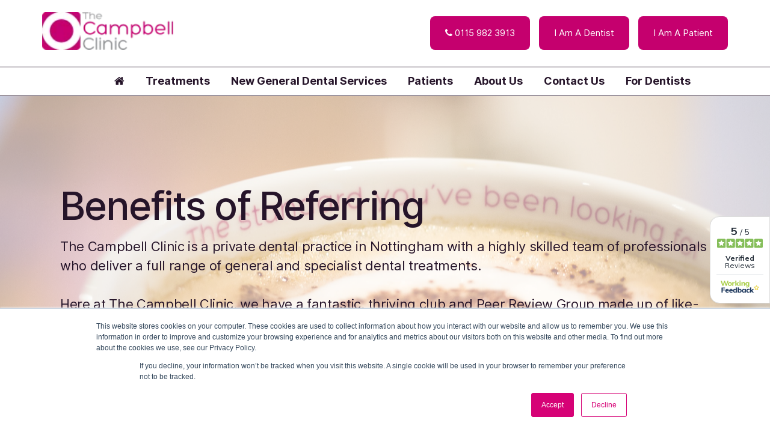

--- FILE ---
content_type: text/html; charset=UTF-8
request_url: https://www.campbell-clinic.co.uk/benefits-of-referring-to-the-campbell-clinic-the-club
body_size: 10133
content:
<!doctype html><!--[if lt IE 7]> <html class="no-js lt-ie9 lt-ie8 lt-ie7" lang="en" > <![endif]--><!--[if IE 7]>    <html class="no-js lt-ie9 lt-ie8" lang="en" >        <![endif]--><!--[if IE 8]>    <html class="no-js lt-ie9" lang="en" >               <![endif]--><!--[if gt IE 8]><!--><html class="no-js" lang="en"><!--<![endif]--><head>
    <meta charset="utf-8">
    <meta http-equiv="X-UA-Compatible" content="IE=edge,chrome=1">
    <meta name="author" content="The Campbell Clinic">
    <meta name="description" content="Here at The Campbell Clinic in Nottingham we have a fantastic and thriving club made up of like-minded dentists.">
    <meta name="generator" content="HubSpot">
    <title>Benefits of Referring to The Campbell Clinic | The Club</title>
    <link rel="shortcut icon" href="https://www.campbell-clinic.co.uk/hubfs/The-Campbell-Clinic-favicon.ico">
    
<meta name="viewport" content="width=device-width, initial-scale=1">

    
    <meta property="og:description" content="Here at The Campbell Clinic in Nottingham we have a fantastic and thriving club made up of like-minded dentists.">
    <meta property="og:title" content="Benefits of Referring to The Campbell Clinic | The Club">
    <meta name="twitter:description" content="Here at The Campbell Clinic in Nottingham we have a fantastic and thriving club made up of like-minded dentists.">
    <meta name="twitter:title" content="Benefits of Referring to The Campbell Clinic | The Club">

    

    
    <style>
a.cta_button{-moz-box-sizing:content-box !important;-webkit-box-sizing:content-box !important;box-sizing:content-box !important;vertical-align:middle}.hs-breadcrumb-menu{list-style-type:none;margin:0px 0px 0px 0px;padding:0px 0px 0px 0px}.hs-breadcrumb-menu-item{float:left;padding:10px 0px 10px 10px}.hs-breadcrumb-menu-divider:before{content:'›';padding-left:10px}.hs-featured-image-link{border:0}.hs-featured-image{float:right;margin:0 0 20px 20px;max-width:50%}@media (max-width: 568px){.hs-featured-image{float:none;margin:0;width:100%;max-width:100%}}.hs-screen-reader-text{clip:rect(1px, 1px, 1px, 1px);height:1px;overflow:hidden;position:absolute !important;width:1px}
</style>

<link rel="stylesheet" href="https://www.campbell-clinic.co.uk/hubfs/hub_generated/module_assets/1/61466895935/1743661230430/module_Header_Module_2021.min.css">
<link rel="stylesheet" href="https://www.campbell-clinic.co.uk/hubfs/hub_generated/template_assets/1/11269048066/1750315578341/template_Campbell_styles.min.css">
<link rel="stylesheet" href="https://www.campbell-clinic.co.uk/hubfs/hub_generated/module_assets/1/12291478376/1743661088627/module_Dental_Implant_Hero.min.css">

  <style>
    
    
    .widget_12305446243 {
      padding: 9.0625em 0 9.0625em;
    }
    
    
    
      .widget_12305446243:before {
        background: #FFFFFF;
        opacity: 0.6;
      }
		

    
    
    
    
    

    
    
    
  </style>

<link rel="stylesheet" href="https://www.campbell-clinic.co.uk/hubfs/hub_generated/module_assets/1/12293892078/1743661091201/module_CBC_Treatment_Accordion_Module.min.css">

  <style>
    
    
    .widget_12305446245 {
      padding: 8.75em 0 8.75em;
    }

    
    

    
    
    
    
    
      .widget_12305446245 .ark-page-center{
        max-width: 1142px;
      }
    
    
    
    

  </style>

<link rel="stylesheet" href="https://www.campbell-clinic.co.uk/hubfs/hub_generated/module_assets/1/15294724872/1743661142527/module_Let_Us_Help_You_Form_Module.min.css">
<link rel="stylesheet" href="https://www.campbell-clinic.co.uk/hubfs/hub_generated/module_assets/1/12667505524/1743661129677/module_New_Footer_Main.min.css">

<style>
  
  .module_1567594564996287 {
    padding: 5.0em 0 3.75em;
  }

  
  

  
  
  
  
  

  
  

</style>

<link rel="stylesheet" href="https://www.campbell-clinic.co.uk/hubfs/hub_generated/module_assets/1/12693916339/1743661132222/module_New_Copyrights_Footer.min.css">

<style>
  
  .module_156765727786046 {
    padding: 3.75em 0 3.75em;
  }

  
  

  
  
  
  	.module_156765727786046 a {
      color: #fff!important;
      opacity: .8;
  	}
  	.module_156765727786046 a:hover {
      opacity: 1;
  	}
  
  
  
  

  
  

</style>

    

    
<!--  Added by GoogleAnalytics4 integration -->
<script>
var _hsp = window._hsp = window._hsp || [];
window.dataLayer = window.dataLayer || [];
function gtag(){dataLayer.push(arguments);}

var useGoogleConsentModeV2 = true;
var waitForUpdateMillis = 1000;


if (!window._hsGoogleConsentRunOnce) {
  window._hsGoogleConsentRunOnce = true;

  gtag('consent', 'default', {
    'ad_storage': 'denied',
    'analytics_storage': 'denied',
    'ad_user_data': 'denied',
    'ad_personalization': 'denied',
    'wait_for_update': waitForUpdateMillis
  });

  if (useGoogleConsentModeV2) {
    _hsp.push(['useGoogleConsentModeV2'])
  } else {
    _hsp.push(['addPrivacyConsentListener', function(consent){
      var hasAnalyticsConsent = consent && (consent.allowed || (consent.categories && consent.categories.analytics));
      var hasAdsConsent = consent && (consent.allowed || (consent.categories && consent.categories.advertisement));

      gtag('consent', 'update', {
        'ad_storage': hasAdsConsent ? 'granted' : 'denied',
        'analytics_storage': hasAnalyticsConsent ? 'granted' : 'denied',
        'ad_user_data': hasAdsConsent ? 'granted' : 'denied',
        'ad_personalization': hasAdsConsent ? 'granted' : 'denied'
      });
    }]);
  }
}

gtag('js', new Date());
gtag('set', 'developer_id.dZTQ1Zm', true);
gtag('config', 'G-199TYTFZXK');
</script>
<script async src="https://www.googletagmanager.com/gtag/js?id=G-199TYTFZXK"></script>

<!-- /Added by GoogleAnalytics4 integration -->

<!--  Added by GoogleTagManager integration -->
<script>
var _hsp = window._hsp = window._hsp || [];
window.dataLayer = window.dataLayer || [];
function gtag(){dataLayer.push(arguments);}

var useGoogleConsentModeV2 = true;
var waitForUpdateMillis = 1000;



var hsLoadGtm = function loadGtm() {
    if(window._hsGtmLoadOnce) {
      return;
    }

    if (useGoogleConsentModeV2) {

      gtag('set','developer_id.dZTQ1Zm',true);

      gtag('consent', 'default', {
      'ad_storage': 'denied',
      'analytics_storage': 'denied',
      'ad_user_data': 'denied',
      'ad_personalization': 'denied',
      'wait_for_update': waitForUpdateMillis
      });

      _hsp.push(['useGoogleConsentModeV2'])
    }

    (function(w,d,s,l,i){w[l]=w[l]||[];w[l].push({'gtm.start':
    new Date().getTime(),event:'gtm.js'});var f=d.getElementsByTagName(s)[0],
    j=d.createElement(s),dl=l!='dataLayer'?'&l='+l:'';j.async=true;j.src=
    'https://www.googletagmanager.com/gtm.js?id='+i+dl;f.parentNode.insertBefore(j,f);
    })(window,document,'script','dataLayer','GTM-5QLWDDJ');

    window._hsGtmLoadOnce = true;
};

_hsp.push(['addPrivacyConsentListener', function(consent){
  if(consent.allowed || (consent.categories && consent.categories.analytics)){
    hsLoadGtm();
  }
}]);

</script>

<!-- /Added by GoogleTagManager integration -->

    <link rel="canonical" href="https://www.campbell-clinic.co.uk/benefits-of-referring-to-the-campbell-clinic-the-club">

<!-- Google Tag Manager -->
<script>(function(w,d,s,l,i){w[l]=w[l]||[];w[l].push({'gtm.start':
new Date().getTime(),event:'gtm.js'});var f=d.getElementsByTagName(s)[0],
j=d.createElement(s),dl=l!='dataLayer'?'&l='+l:'';j.async=true;j.src=
'https://www.googletagmanager.com/gtm.js?id='+i+dl;f.parentNode.insertBefore(j,f);
})(window,document,'script','dataLayer','GTM-KQXBQ48M');</script>
<!-- End Google Tag Manager -->
<!-- Google tag (gtag.js) -->
<script async src="https://www.googletagmanager.com/gtag/js?id=AW-11412825694"></script>
<script>
  window.dataLayer = window.dataLayer || [];
  function gtag(){dataLayer.push(arguments);}
  gtag('js', new Date());

  gtag('config', 'AW-11412825694');
</script>
<script>
  gtag('config', 'AW-11412825694/gSnTCI2pt4UZEN7Mh8Iq', {
    'phone_conversion_number': '0115 9823 913'
  });
</script>


<!-- Hotjar Tracking Code for www.campbell-clinic.co.uk -->
<script>
    (function(h,o,t,j,a,r){
        h.hj=h.hj||function(){(h.hj.q=h.hj.q||[]).push(arguments)};
        h._hjSettings={hjid:1727175,hjsv:6};
        a=o.getElementsByTagName('head')[0];
        r=o.createElement('script');r.async=1;
        r.src=t+h._hjSettings.hjid+j+h._hjSettings.hjsv;
        a.appendChild(r);
    })(window,document,'https://static.hotjar.com/c/hotjar-','.js?sv=');
</script>
<script async src="https://features.workingfeedback.co.uk/review-tab/9270996"></script>
<script>
  window.addEventListener('load', function() {
    if (window.location.pathname === "/") {
      gtag('event', 'conversion', {
        'send_to': 'AW-11412825694/arOtCJyNsoUZEN7Mh8Iq'
      });
    }
  });

</script>
<!-- AOS Animation Library -->
<link href="https://unpkg.com/aos@2.3.1/dist/aos.css" rel="stylesheet">
<script src="https://unpkg.com/aos@2.3.1/dist/aos.js"></script>
<script>
  document.addEventListener('DOMContentLoaded', function () {
    AOS.init();
  });
</script>

<script src="https://analytics.ahrefs.com/analytics.js" data-key="X6eM38SM0aQJ6i2miJwbSA" defer="true"></script>
<meta property="og:url" content="https://www.campbell-clinic.co.uk/benefits-of-referring-to-the-campbell-clinic-the-club">
<meta name="twitter:card" content="summary">
<meta http-equiv="content-language" content="en">
<link rel="stylesheet" href="//7052064.fs1.hubspotusercontent-na1.net/hubfs/7052064/hub_generated/template_assets/DEFAULT_ASSET/1767118704405/template_layout.min.css">







</head>
<body class="   hs-content-id-41055127600 hs-site-page page " style="">
<!--  Added by GoogleTagManager integration -->
<noscript><iframe src="https://www.googletagmanager.com/ns.html?id=GTM-5QLWDDJ" height="0" width="0" style="display:none;visibility:hidden"></iframe></noscript>

<!-- /Added by GoogleTagManager integration -->

    <div class="header-container-wrapper">
    <div class="header-container container-fluid">

<div class="row-fluid-wrapper row-depth-1 row-number-1 ">
<div class="row-fluid ">
<div class="span12 widget-span widget-type-global_group header-2021 headerv2 headerv3" style="" data-widget-type="global_group" data-x="0" data-w="12">
<div class="" data-global-widget-path="generated_global_groups/61534302271.html"><div class="row-fluid-wrapper row-depth-1 row-number-1 ">
<div class="row-fluid ">
<div class="span12 widget-span widget-type-custom_widget " style="" data-widget-type="custom_widget" data-x="0" data-w="12">
<div id="hs_cos_wrapper_module_1638972014801521" class="hs_cos_wrapper hs_cos_wrapper_widget hs_cos_wrapper_type_module" style="" data-hs-cos-general-type="widget" data-hs-cos-type="module"><div class="header-wrap">


    <header class="ark header-section">
        <div class="wrapper flex_center">
            
            <div class="header-logo">
                
                
                <a href="https://www.campbell-clinic.co.uk?hsLang=en">
                    
                    
                    
                    
                    
                    <img src="https://www.campbell-clinic.co.uk/hs-fs/hubfs/campbell-logo.png?width=150&amp;height=44&amp;name=campbell-logo.png" alt="campbell-logo" loading="lazy" width="150" height="44" style="max-width: 100%; height: auto;" srcset="https://www.campbell-clinic.co.uk/hs-fs/hubfs/campbell-logo.png?width=75&amp;height=22&amp;name=campbell-logo.png 75w, https://www.campbell-clinic.co.uk/hs-fs/hubfs/campbell-logo.png?width=150&amp;height=44&amp;name=campbell-logo.png 150w, https://www.campbell-clinic.co.uk/hs-fs/hubfs/campbell-logo.png?width=225&amp;height=66&amp;name=campbell-logo.png 225w, https://www.campbell-clinic.co.uk/hs-fs/hubfs/campbell-logo.png?width=300&amp;height=88&amp;name=campbell-logo.png 300w, https://www.campbell-clinic.co.uk/hs-fs/hubfs/campbell-logo.png?width=375&amp;height=110&amp;name=campbell-logo.png 375w, https://www.campbell-clinic.co.uk/hs-fs/hubfs/campbell-logo.png?width=450&amp;height=132&amp;name=campbell-logo.png 450w" sizes="(max-width: 150px) 100vw, 150px">
                </a>
            </div>
            
            <div class="mobile_call">
                <a href="tel:0115%209823%20913"><i class="fa fa-phone" aria-hidden="true"></i></a>
            </div>
            <div class="header-btn-wrap">
                <ul>
                    
                    <li>
                        
                        
                        <a href="tel:0115%20982%203913">
                            <i class="fa fa-phone" aria-hidden="true"></i> 0115 982 3913
                        </a>
                    </li>
                    
                    <li>
                        
                        
                        <a href="https://www.campbell-clinic.co.uk/how-to-refer-a-patient?hsLang=en">
                            I am a Dentist 
                        </a>
                    </li>
                    
                    <li>
                        
                        
                        <a href="https://www.campbell-clinic.co.uk/new-patients?hsLang=en">
                            I am a Patient
                        </a>
                    </li>
                    
                </ul>
            </div>
        </div>
    </header> 
    <div class="header-nav ark">
        <div class="wrapper">
            <span id="hs_cos_wrapper_module_1638972014801521_" class="hs_cos_wrapper hs_cos_wrapper_widget hs_cos_wrapper_type_menu" style="" data-hs-cos-general-type="widget" data-hs-cos-type="menu"><div id="hs_menu_wrapper_module_1638972014801521_" class="hs-menu-wrapper active-branch flyouts hs-menu-flow-horizontal" role="navigation" data-sitemap-name="default" data-menu-id="61554708996" aria-label="Navigation Menu">
 <ul role="menu" class="active-branch">
  <li class="hs-menu-item hs-menu-depth-1" role="none"><a href="javascript:;" role="menuitem"></a></li>
  <li class="hs-menu-item hs-menu-depth-1" role="none"><a href="javascript:;" role="menuitem"></a></li>
  <li class="hs-menu-item hs-menu-depth-1" role="none"><a href="javascript:;" role="menuitem"></a></li>
  <li class="hs-menu-item hs-menu-depth-1" role="none"><a href="https://www.campbell-clinic.co.uk" role="menuitem"><i class="fa fa-home" aria-hidden="true"></i></a></li>
  <li class="hs-menu-item hs-menu-depth-1 hs-item-has-children" role="none"><a href="javascript:;" aria-haspopup="true" aria-expanded="false" role="menuitem">Treatments</a>
   <ul role="menu" class="hs-menu-children-wrapper">
    <li class="hs-menu-item hs-menu-depth-2" role="none"><a href="https://www.campbell-clinic.co.uk/dental-implants-nottingham" role="menuitem">Dental Implants</a></li>
    <li class="hs-menu-item hs-menu-depth-2 hs-item-has-children" role="none"><a href="https://www.campbell-clinic.co.uk/orthodontics-nottingham" role="menuitem">Orthodontics</a>
     <ul role="menu" class="hs-menu-children-wrapper">
      <li class="hs-menu-item hs-menu-depth-3" role="none"><a href="https://www.campbell-clinic.co.uk/orthodontics/fixed-braces-nottingham" role="menuitem">Fixed Braces</a></li>
      <li class="hs-menu-item hs-menu-depth-3" role="none"><a href="https://www.campbell-clinic.co.uk/orthodontics/ceramic-braces-nottingham" role="menuitem">Ceramic Braces</a></li>
      <li class="hs-menu-item hs-menu-depth-3" role="none"><a href="https://www.campbell-clinic.co.uk/orthodontics/invisalign-nottingham" role="menuitem">Invisalign</a></li>
      <li class="hs-menu-item hs-menu-depth-3" role="none"><a href="https://www.campbell-clinic.co.uk/orthodontics-for-children" role="menuitem">Orthodontics for Children</a></li>
     </ul></li>
    <li class="hs-menu-item hs-menu-depth-2 hs-item-has-children" role="none"><a href="https://www.campbell-clinic.co.uk/cosmetic-dentistry-nottingham" role="menuitem">Cosmetic Options</a>
     <ul role="menu" class="hs-menu-children-wrapper">
      <li class="hs-menu-item hs-menu-depth-3" role="none"><a href="https://www.campbell-clinic.co.uk/cosmetic/composite-bonding-nottingham" role="menuitem">Composite Bonding</a></li>
      <li class="hs-menu-item hs-menu-depth-3" role="none"><a href="https://www.campbell-clinic.co.uk/cosmetic/teeth-whitening-nottingham" role="menuitem">Teeth Whitening </a></li>
      <li class="hs-menu-item hs-menu-depth-3" role="none"><a href="https://www.campbell-clinic.co.uk/dentures-nottingham" role="menuitem">Dentures</a></li>
     </ul></li>
    <li class="hs-menu-item hs-menu-depth-2" role="none"><a href="https://www.campbell-clinic.co.uk/endodontics/root-canal-treatment-nottingham" role="menuitem">Root Canal Treatment</a></li>
    <li class="hs-menu-item hs-menu-depth-2" role="none"><a href="https://www.campbell-clinic.co.uk/dental-hygiene-hygienist-nottingham" role="menuitem">Dental Hygiene Treatment</a></li>
    <li class="hs-menu-item hs-menu-depth-2 hs-item-has-children" role="none"><a href="javascript:;" role="menuitem">Treatment Prices</a>
     <ul role="menu" class="hs-menu-children-wrapper">
      <li class="hs-menu-item hs-menu-depth-3" role="none"><a href="https://www.campbell-clinic.co.uk/funding-treatment" role="menuitem">All Treatment Prices</a></li>
      <li class="hs-menu-item hs-menu-depth-3" role="none"><a href="https://www.campbell-clinic.co.uk/dental-implant-prices-nottingham" role="menuitem">Dental Implant Prices</a></li>
      <li class="hs-menu-item hs-menu-depth-3" role="none"><a href="https://www.campbell-clinic.co.uk/orthodontic-prices" role="menuitem">Orthodontic Treatment Prices</a></li>
     </ul></li>
    <li class="hs-menu-item hs-menu-depth-2" role="none"><a href="https://www.campbell-clinic.co.uk/dental-treatments-nottingham" role="menuitem">Treatments We Offer</a></li>
    <li class="hs-menu-item hs-menu-depth-2 hs-item-has-children" role="none"><a href="https://www.campbell-clinic.co.uk/nervous-patients" role="menuitem">Nervous Patients</a>
     <ul role="menu" class="hs-menu-children-wrapper">
      <li class="hs-menu-item hs-menu-depth-3" role="none"><a href="https://www.campbell-clinic.co.uk/dental-sedation-nottingham" role="menuitem">Dental Sedation</a></li>
     </ul></li>
   </ul></li>
  <li class="hs-menu-item hs-menu-depth-1" role="none"><a href="https://www.campbell-clinic.co.uk/total-care-club-dental-membership-plan" role="menuitem">New General Dental Services</a></li>
  <li class="hs-menu-item hs-menu-depth-1 hs-item-has-children" role="none"><a href="javascript:;" aria-haspopup="true" aria-expanded="false" role="menuitem">Patients</a>
   <ul role="menu" class="hs-menu-children-wrapper">
    <li class="hs-menu-item hs-menu-depth-2" role="none"><a href="https://www.campbell-clinic.co.uk/new-patients" role="menuitem">New Patients</a></li>
    <li class="hs-menu-item hs-menu-depth-2" role="none"><a href="https://www.campbell-clinic.co.uk/problems-we-solve" role="menuitem">Problems We Solve</a></li>
    <li class="hs-menu-item hs-menu-depth-2" role="none"><a href="https://www.campbell-clinic.co.uk/patient-reviews-patient-stories" role="menuitem">Patient Stories</a></li>
    <li class="hs-menu-item hs-menu-depth-2" role="none"><a href="https://www.campbell-clinic.co.uk/patient-faqs" role="menuitem">FAQ's</a></li>
    <li class="hs-menu-item hs-menu-depth-2" role="none"><a href="https://www.campbell-clinic.co.uk/smile-assessment" role="menuitem">Online Smile Assessment</a></li>
    <li class="hs-menu-item hs-menu-depth-2" role="none"><a href="https://www.campbell-clinic.co.uk/blog" role="menuitem">Blog</a></li>
    <li class="hs-menu-item hs-menu-depth-2" role="none"><a href="https://www.campbell-clinic.co.uk/patient-newsletters" role="menuitem">Patient Newsletters</a></li>
   </ul></li>
  <li class="hs-menu-item hs-menu-depth-1 hs-item-has-children" role="none"><a href="javascript:;" aria-haspopup="true" aria-expanded="false" role="menuitem">About Us</a>
   <ul role="menu" class="hs-menu-children-wrapper">
    <li class="hs-menu-item hs-menu-depth-2 hs-item-has-children" role="none"><a href="https://www.campbell-clinic.co.uk/why-choose-us" role="menuitem">Why Choose Us</a>
     <ul role="menu" class="hs-menu-children-wrapper">
      <li class="hs-menu-item hs-menu-depth-3" role="none"><a href="https://www.campbell-clinic.co.uk/10-year-dental-implant-guarantee" role="menuitem">10 Year Dental Implants Guarantee</a></li>
      <li class="hs-menu-item hs-menu-depth-3" role="none"><a href="https://www.campbell-clinic.co.uk/social-legacy-project" role="menuitem">Social Legacy Project</a></li>
      <li class="hs-menu-item hs-menu-depth-3" role="none"><a href="https://www.campbell-clinic.co.uk/research-in-dentistry" role="menuitem">Research</a></li>
     </ul></li>
    <li class="hs-menu-item hs-menu-depth-2" role="none"><a href="https://www.campbell-clinic.co.uk/meet-the-team" role="menuitem">Meet the Team</a></li>
    <li class="hs-menu-item hs-menu-depth-2" role="none"><a href="https://www.campbell-clinic.co.uk/our-standards-0" role="menuitem">Our Standards</a></li>
    <li class="hs-menu-item hs-menu-depth-2" role="none"><a href="https://www.campbell-clinic.co.uk/our-technology" role="menuitem">Our Technology</a></li>
    <li class="hs-menu-item hs-menu-depth-2" role="none"><a href="https://www.campbell-clinic.co.uk/careers-at-the-campbell-clinic" role="menuitem">Careers</a></li>
   </ul></li>
  <li class="hs-menu-item hs-menu-depth-1 hs-item-has-children" role="none"><a href="javascript:;" aria-haspopup="true" aria-expanded="false" role="menuitem">Contact Us</a>
   <ul role="menu" class="hs-menu-children-wrapper">
    <li class="hs-menu-item hs-menu-depth-2" role="none"><a href="https://www.campbell-clinic.co.uk/contact-us" role="menuitem">Contact Us</a></li>
    <li class="hs-menu-item hs-menu-depth-2" role="none"><a href="https://www.campbell-clinic.co.uk/how-to-find-us" role="menuitem">How to find us</a></li>
   </ul></li>
  <li class="hs-menu-item hs-menu-depth-1 hs-item-has-children active-branch" role="none"><a href="javascript:;" aria-haspopup="true" aria-expanded="false" role="menuitem">For Dentists</a>
   <ul role="menu" class="hs-menu-children-wrapper active-branch">
    <li class="hs-menu-item hs-menu-depth-2 hs-item-has-children active-branch" role="none"><a href="https://www.campbell-clinic.co.uk/referral-dentists-in-nottingham" role="menuitem">For the Dentist</a>
     <ul role="menu" class="hs-menu-children-wrapper active-branch">
      <li class="hs-menu-item hs-menu-depth-3" role="none"><a href="https://www.campbell-clinic.co.uk/how-to-refer-a-patient" role="menuitem">How to Refer a Patient?</a></li>
      <li class="hs-menu-item hs-menu-depth-3 active active-branch" role="none"><a href="https://www.campbell-clinic.co.uk/benefits-of-referring-to-the-campbell-clinic-the-club" role="menuitem">Benefits of Referring</a></li>
      <li class="hs-menu-item hs-menu-depth-3" role="none"><a href="https://www.campbell-clinic.co.uk/dentist-newsletters" role="menuitem">Newsletters for Dentists</a></li>
      <li class="hs-menu-item hs-menu-depth-3" role="none"><a href="https://www.campbell-clinic.co.uk/dental-sedation-nottingham" role="menuitem">Dental Sedation</a></li>
     </ul></li>
    <li class="hs-menu-item hs-menu-depth-2 hs-item-has-children" role="none"><a href="javascript:;" role="menuitem">Education</a>
     <ul role="menu" class="hs-menu-children-wrapper">
      <li class="hs-menu-item hs-menu-depth-3" role="none"><a href="https://www.campbellacademy.co.uk" role="menuitem" target="_blank" rel="noopener">The Campbell Academy</a></li>
      <li class="hs-menu-item hs-menu-depth-3" role="none"><a href="https://www.campbell-clinic.co.uk/join-our-club" role="menuitem">The Campbell Clinic Study Clubs</a></li>
     </ul></li>
   </ul></li>
 </ul>
</div></span>

            <div class="header-btn-wrap" style="display:none;">
                <ul>
                    
                    <li>
                        
                        
                        <a href="tel:0115%20982%203913">
                            <i class="fa fa-phone" aria-hidden="true"></i> 0115 982 3913
                        </a>
                    </li>
                    
                    <li>
                        
                        
                        <a href="https://www.campbell-clinic.co.uk/how-to-refer-a-patient?hsLang=en">
                            I am a Dentist 
                        </a>
                    </li>
                    
                    <li>
                        
                        
                        <a href="https://www.campbell-clinic.co.uk/new-patients?hsLang=en">
                            I am a Patient
                        </a>
                    </li>
                    
                </ul>
            </div>
        </div>
    </div>
</div></div>

</div><!--end widget-span -->
</div><!--end row-->
</div><!--end row-wrapper -->
</div>
</div><!--end widget-span -->
</div><!--end row-->
</div><!--end row-wrapper -->

    </div><!--end header -->
</div><!--end header wrapper -->

<div class="body-container-wrapper">
    <div class="body-container container-fluid">

<div class="row-fluid-wrapper row-depth-1 row-number-1 ">
<div class="row-fluid ">
<div class="span12 widget-span widget-type-widget_container " style="" data-widget-type="widget_container" data-x="0" data-w="12">
<span id="hs_cos_wrapper_module_1564066531412182" class="hs_cos_wrapper hs_cos_wrapper_widget_container hs_cos_wrapper_type_widget_container" style="" data-hs-cos-general-type="widget_container" data-hs-cos-type="widget_container"><div id="hs_cos_wrapper_widget_12305446243" class="hs_cos_wrapper hs_cos_wrapper_widget hs_cos_wrapper_type_module" style="" data-hs-cos-general-type="widget" data-hs-cos-type="module">





<div id="" class="ark ark-hero-02 hero-section dental-herosec widget_12305446243  ark-parallax ark-overlay " style="background-image:url('https://www.campbell-clinic.co.uk/hubfs/Coffee%20cup.jpg');">

  
    
    <img class="ark-parallax-img" src="https://www.campbell-clinic.co.uk/hubfs/Coffee%20cup.jpg" alt="">
    
  

  
  <div class="ark-page-center ark-color-white">
    
		
    <div class="ark-row-fluid">
      <div class="ark-span12">
        
        	
        		<h1>Benefits of Referring</h1>
        	
        
        
	        <p class="ark-hero-02-description">The Campbell Clinic is a private dental practice in Nottingham with a highly skilled team of professionals who deliver a full range of general and specialist dental treatments. <br> <br> Here at The Campbell Clinic, we have a fantastic, thriving club and Peer Review Group made up of like-minded professionals. Below, you can find out a little bit more about the benefits of being part of our club/Peer Review Group, in addition to a form at the bottom of the page where, if you wish, you can declare your interest in joining. We look forward to hopefully hearing from you soon.</p>
        
        
        
          <div class="hero_button">
            <a class="btn-style light_bg" data-fancybox="" href="https://www.youtube.com/watch?v=GiTfhJQASBQ"><img src="https://www.campbell-clinic.co.uk/hubfs/Campbell_2019/Images/right-arrow.png"> Watch Now to see Why we exist</a>
          </div>
        
      </div>
    </div>
    
    
  </div>
  


</div>








</div>
<div id="hs_cos_wrapper_widget_12305446245" class="hs_cos_wrapper hs_cos_wrapper_widget hs_cos_wrapper_type_module" style="" data-hs-cos-general-type="widget" data-hs-cos-type="module">




<div id="" class="ark widget_12305446245 treat-accordionsec fl100    " style="background-color:#F5F7F9;">
     
  
  
  
  
  
  <div class="ark-page-center">
    <div class="treatment-faqwrap fl100">
      
        <div class="treatment-faqcol fl100" id="treatment_id1">
          <div class="treatment-faqleft" style="background-image:url('https://www.campbell-clinic.co.uk/hubfs/Mentoring.png')"></div>
          <div class="treatment-faqright">
            <div class="fl100 faq-boxtitle">Mentoring and Clinical Support</div>
            <div class="faq-treatraw fl100">
              
                <div class="fl100 treat-faqbox">
                  <div class="fl100 faq-question">Access to The Campbell Clinic Multi-Disciplinary Team<span></span></div>
                  <div class="fl100 faq-answer">
                    <div class="fl100 faq-answerinner"><p><span lang="EN-US">We provide an MDT (Multi-Disciplinary Team) service where our weekly meetings are accessible to dentists who wish to discuss cases and of ideas of how to treat their own patients. This is an amazing group of specialist and experts that includes not only the practice clinicians, but also further specialist restorative advice and maxillofacial advice and ENT advice which we are able to call upon when necessary.</span><span></span></p></div>
                  </div>
                </div>   
              
                <div class="fl100 treat-faqbox">
                  <div class="fl100 faq-question">Access to Clinical Mentoring <span></span></div>
                  <div class="fl100 faq-answer">
                    <div class="fl100 faq-answerinner">Clinical mentoring is available<span>&nbsp;to empower clinicians to achieve success with implants when building their implant and restorative business. The programme effectively supports clinicians by creating one-to-one mentoring relationships with a member of The Campbell Clinic team providing them with the guidance, resources, and confidence they need to achieve their full potential.</span></div>
                  </div>
                </div>   
              
            </div>
            <div class="fl100 find-morebtn"><a href="https://www.campbell-clinic.co.uk/meet-the-team?hsLang=en">Find out more about our Clinical Team</a></div>
          </div>
        </div>
      
        <div class="treatment-faqcol fl100" id="treatment_id2">
          <div class="treatment-faqleft" style="background-image:url('https://www.campbell-clinic.co.uk/hubfs/Screenshot%202022-10-20%20at%2013.05.04-1.png')"></div>
          <div class="treatment-faqright">
            <div class="fl100 faq-boxtitle">Access to Education</div>
            <div class="faq-treatraw fl100">
              
                <div class="fl100 treat-faqbox">
                  <div class="fl100 faq-question">Priority booking for Academy Courses<span></span></div>
                  <div class="fl100 faq-answer">
                    <div class="fl100 faq-answerinner"><p><span>As a member of the RLC and a colleague of The Campbell Clinic, we offer priority booking to some of The Campbell Academy courses. W<span lang="EN-US">e provide an extensive range of education, not only in implant dentistry but also in CBCT, anterior aesthetic composites (Jason Smithson) and this year we are developing an Endodontic and Orthodontic education&nbsp;portfolio. </span></span></p>
<p><span>The Campbell Academy courses are a great way to build on the relationships we create between The Clinic and our referring dentists whilst&nbsp;allowing clinicians to expand their knowledge and skill set ultimately for the benefit of their patients.</span></p></div>
                  </div>
                </div>   
              
                <div class="fl100 treat-faqbox">
                  <div class="fl100 faq-question">Discounts on Academy Courses<span></span></div>
                  <div class="fl100 faq-answer">
                    <div class="fl100 faq-answerinner"><p><span>Furthermore, we offer discounted prices to some of The Campbell Academy courses. To find out more about this and see what courses may be available at a discounted fee for members of the RLC Club, please get in touch.</span></p></div>
                  </div>
                </div>   
              
                <div class="fl100 treat-faqbox">
                  <div class="fl100 faq-question">Access to Academy Conferences<span></span></div>
                  <div class="fl100 faq-answer">
                    <div class="fl100 faq-answerinner"><p>The Campbell Academy and Campbell Clinic organise in conjunction annual conferences including the DES (Dentistry, Education and Scones) and the LFF (Learning from Failure) conferences. <span>These are unique events which encourage the sharing of knowledge, experience and our ‘failures’ in all areas of both dentistry and other industries. Once more, members of our RLC receive priority booking to these events.</span></p></div>
                  </div>
                </div>   
              
            </div>
            <div class="fl100 find-morebtn"><a href="https://www.campbellacademy.co.uk">Find out more about The Campbell Academy</a></div>
          </div>
        </div>
      
        <div class="treatment-faqcol fl100" id="treatment_id3">
          <div class="treatment-faqleft" style="background-image:url('https://www.campbell-clinic.co.uk/hubfs/CC2018-66.jpg')"></div>
          <div class="treatment-faqright">
            <div class="fl100 faq-boxtitle">Social Events</div>
            <div class="faq-treatraw fl100">
              
                <div class="fl100 treat-faqbox">
                  <div class="fl100 faq-question">The Charity Ball<span></span></div>
                  <div class="fl100 faq-answer">
                    <div class="fl100 faq-answerinner"><p>We run a charity ball each year in Nottingham. It is a fancy dress ball with a new theme each year and RLC members will get priority tickets for the ball which always sells out. Along with a three-course meal, there is a disco, a raffle and usually some other games throughout the night which always results in a fantastic evening and a great amount of money raised for charity.</p></div>
                  </div>
                </div>   
              
                <div class="fl100 treat-faqbox">
                  <div class="fl100 faq-question">The Christmas Panto<span></span></div>
                  <div class="fl100 faq-answer">
                    <div class="fl100 faq-answerinner"><p><span>Members of the RLC and their families are also invited to an evening at the&nbsp;pantomime and more information regarding this is provided closer the time.</span></p></div>
                  </div>
                </div>   
              
            </div>
            <div class="fl100 find-morebtn"><a href="https://www.campbell-clinic.co.uk/social-legacy-project?hsLang=en">Read more about the Charity Ball</a></div>
          </div>
        </div>
      
        <div class="treatment-faqcol fl100" id="treatment_id4">
          <div class="treatment-faqleft" style="background-image:url('https://www.campbell-clinic.co.uk/hubfs/TCC%20Website%20IMAGES/IMG_3507.jpeg')"></div>
          <div class="treatment-faqright">
            <div class="fl100 faq-boxtitle">The Campbell Clinic Peer Review Group</div>
            <div class="faq-treatraw fl100">
              
                <div class="fl100 treat-faqbox">
                  <div class="fl100 faq-question">The Peer Review Group<span></span></div>
                  <div class="fl100 faq-answer">
                    <div class="fl100 faq-answerinner"><p>We have a range of Study Clubs at the practice, including a Peer Review group which meets every two months, where like-minded dentists meet virtually and face-to-face. These meetings are now blended so if you are a distance away you can just attend in a virtual nature or can come to the clinic and meet up with dentists who have like-minded views.</p>
<p><span>As a&nbsp;member&nbsp;of the RLC you will be notified of these extraordinary meetings. You will have an input into what will be discussed at these meetings and you will have a chance to join a tribe of people who are interested in gaining more for their clinical practice. You can bring cases to these groups, where you get the chance to gain different opinions and techniques based on other colleagues qualifications and opinions and overall present different treatment options for the benefit of your patients. You meet new people, who in return can help and bring the dental community together for the benefit of ourselves, our practice and mostly our patients.&nbsp;</span></p></div>
                  </div>
                </div>   
              
            </div>
            <div class="fl100 find-morebtn"><a href="https://www.campbell-clinic.co.uk/study-clubs-in-nottingham?hsLang=en">Find out more about our Peer Review Schedule</a></div>
          </div>
        </div>
      
        <div class="treatment-faqcol fl100" id="treatment_id5">
          <div class="treatment-faqleft" style="background-image:url('https://www.campbell-clinic.co.uk/hubfs/TCC%20Website%20IMAGES/IMG_6254.jpeg')"></div>
          <div class="treatment-faqright">
            <div class="fl100 faq-boxtitle">The Buying Group</div>
            <div class="faq-treatraw fl100">
              
                <div class="fl100 treat-faqbox">
                  <div class="fl100 faq-question">What is the Buying Group?<span></span></div>
                  <div class="fl100 faq-answer">
                    <div class="fl100 faq-answerinner"><p><span>The Campbell Clinic Dental Buying Group in association with Wrights Cottrell, was formed in 2021. The group is proving to be a great success.</span></p>
<p><span>As well as discounts for individual practice accounts, there is also a ‘rebate’ which they provide to the whole buying group. If you are interested, download the brochure to find out more.</span></p></div>
                  </div>
                </div>   
              
            </div>
            <div class="fl100 find-morebtn"><a href="https://www.campbell-clinic.co.uk/hubfs/The%20Campbell%20Clinic%20Buying%20Group%202022%20-2.pdf?hsLang=en">Download the brochure</a></div>
          </div>
        </div>
      
    </div>
  </div>
  
  
  
  
</div>






</div>
<div id="hs_cos_wrapper_widget_1570097694672" class="hs_cos_wrapper hs_cos_wrapper_widget hs_cos_wrapper_type_module" style="" data-hs-cos-general-type="widget" data-hs-cos-type="module"><div class="ark letupform_module fl100" id="dental-form-wrap">
  <div class="wrapper">

    <div class="letupform_cover fl100">
      <h2>Interested in joining the club?</h2>

      <div class="letupform_form fl100">

        <span id="hs_cos_wrapper_widget_1570097694672_" class="hs_cos_wrapper hs_cos_wrapper_widget hs_cos_wrapper_type_form" style="" data-hs-cos-general-type="widget" data-hs-cos-type="form"><h3 id="hs_cos_wrapper_form_198325562_title" class="hs_cos_wrapper form-title" data-hs-cos-general-type="widget_field" data-hs-cos-type="text"></h3>

<div id="hs_form_target_form_198325562"></div>









</span>

      </div>
    </div>


  </div>
</div></div></span>
</div><!--end widget-span -->
</div><!--end row-->
</div><!--end row-wrapper -->

    </div><!--end body -->
</div><!--end body wrapper -->

<div class="footer-container-wrapper">
    <div class="footer-container container-fluid">

<div class="row-fluid-wrapper row-depth-1 row-number-1 ">
<div class="row-fluid ">
<div class="span12 widget-span widget-type-global_group " style="" data-widget-type="global_group" data-x="0" data-w="12">
<div class="" data-global-widget-path="generated_global_groups/12693916693.html"><div class="row-fluid-wrapper row-depth-1 row-number-1 ">
<div class="row-fluid ">
<div class="span12 widget-span widget-type-custom_widget " style="" data-widget-type="custom_widget" data-x="0" data-w="12">
<div id="hs_cos_wrapper_module_1567594564996287" class="hs_cos_wrapper hs_cos_wrapper_widget hs_cos_wrapper_type_module" style="" data-hs-cos-general-type="widget" data-hs-cos-type="module">




<div id="" class="ark campbell_footer ark-footer-04 module_1567594564996287   " style="background-color:#626262;">

  
  
  
  
  
  <div class="ark-footer-04-content ark-page-center ark-color-white">
    <div class="ark-row-fluid">
      
      
      <div class="ark-span5">
        <div class="ark-footer-04-about ark-mb-margin-bottom-20 ark-mb-text-align-center ark-element-animation footer_box">
          <h3>Contact</h3>
          
            <a href="">
              <img src="https://www.campbell-clinic.co.uk/hs-fs/hubfs/cp-logo.png?width=165&amp;height=48&amp;name=cp-logo.png" alt="cp-logo" width="165" height="48" srcset="https://www.campbell-clinic.co.uk/hs-fs/hubfs/cp-logo.png?width=83&amp;height=24&amp;name=cp-logo.png 83w, https://www.campbell-clinic.co.uk/hs-fs/hubfs/cp-logo.png?width=165&amp;height=48&amp;name=cp-logo.png 165w, https://www.campbell-clinic.co.uk/hs-fs/hubfs/cp-logo.png?width=248&amp;height=72&amp;name=cp-logo.png 248w, https://www.campbell-clinic.co.uk/hs-fs/hubfs/cp-logo.png?width=330&amp;height=96&amp;name=cp-logo.png 330w, https://www.campbell-clinic.co.uk/hs-fs/hubfs/cp-logo.png?width=413&amp;height=120&amp;name=cp-logo.png 413w, https://www.campbell-clinic.co.uk/hs-fs/hubfs/cp-logo.png?width=495&amp;height=144&amp;name=cp-logo.png 495w" sizes="(max-width: 165px) 100vw, 165px">
            </a>
          <div class="fl100 camp_footer_text">
          <ul>
<li class="location_icon">The Campbell Clinic <br>Edwalton Business Park&nbsp;<br>Landmere Lane<br>Edwalton<br>Nottingham<br>NG12 4JL</li>
<li class="phone_icon">Telephone: <a href="tel:01159823913">0115 982 3913</a></li>
<li class="email_icon">Email: <a href="mailto:info@campbell-clinic.co.uk">info@campbell-clinic.co.uk</a></li>
</ul>
          </div>
          
        </div>
      </div> 
       
      
      
      
      	
      
      
      	
      
      
      
				
      
      <div class="ark-span6">
        <div class="ark-row-fluid">
          
            <div class="ark-span6">
              <div class="ark-footer-04-links ark-mb-margin-bottom-20 ark-mb-text-align-center ark-element-animation footer_menu">
               <div><span id="hs_cos_wrapper_module_1567594564996287_" class="hs_cos_wrapper hs_cos_wrapper_widget hs_cos_wrapper_type_simple_menu" style="" data-hs-cos-general-type="widget" data-hs-cos-type="simple_menu"><div id="hs_menu_wrapper_module_1567594564996287_" class="hs-menu-wrapper active-branch flyouts hs-menu-flow-horizontal" role="navigation" data-sitemap-name="" data-menu-id="" aria-label="Navigation Menu">
 <ul role="menu">
  <li class="hs-menu-item hs-menu-depth-1 hs-item-has-children" role="none"><a href="javascript:void(0);" aria-haspopup="true" aria-expanded="false" role="menuitem" target="_self">For Patients</a>
   <ul role="menu" class="hs-menu-children-wrapper">
    <li class="hs-menu-item hs-menu-depth-2" role="none"><a href="https://thecampbell-clinic-co-uk-6027601-hs-sites-com.sandbox.hs-sites.com/treatments-we-offer" role="menuitem" target="_self">Treatments </a></li>
    <li class="hs-menu-item hs-menu-depth-2" role="none"><a href="//thecampbell-clinic-co-uk-6027601-hs-sites-com.sandbox.hs-sites.com/problems-we-solve" role="menuitem" target="_self">Problems We Solve </a></li>
    <li class="hs-menu-item hs-menu-depth-2" role="none"><a href="//thecampbell-clinic-co-uk-6027601-hs-sites-com.sandbox.hs-sites.com/new-patients" role="menuitem" target="_self">New Patients </a></li>
    <li class="hs-menu-item hs-menu-depth-2" role="none"><a href="https://www.campbell-clinic.co.uk/emergency-dentist-nottingham" role="menuitem" target="_self">Emergencies </a></li>
    <li class="hs-menu-item hs-menu-depth-2" role="none"><a href="https://www.campbell-clinic.co.uk/contact-us" role="menuitem" target="_self">Contact us</a></li>
   </ul></li>
 </ul>
</div></span> </div>
                <div class="fl100 make_footer_btn">
                  <a href="https://www.campbell-clinic.co.uk/book-your-appointment?hsLang=en">Book Your Appointment</a>
                </div> 
              </div>
            </div>
          
          
            <div class="ark-span6">
              <div class="ark-footer-04-links ark-mb-margin-bottom-20 ark-mb-text-align-center ark-element-animation footer_menu">
                
                <div><span id="hs_cos_wrapper_module_1567594564996287_" class="hs_cos_wrapper hs_cos_wrapper_widget hs_cos_wrapper_type_simple_menu" style="" data-hs-cos-general-type="widget" data-hs-cos-type="simple_menu"><div id="hs_menu_wrapper_module_1567594564996287_" class="hs-menu-wrapper active-branch flyouts hs-menu-flow-horizontal" role="navigation" data-sitemap-name="" data-menu-id="" aria-label="Navigation Menu">
 <ul role="menu">
  <li class="hs-menu-item hs-menu-depth-1 hs-item-has-children" role="none"><a href="javascript:void(0);" aria-haspopup="true" aria-expanded="false" role="menuitem" target="_self">For Dentists</a>
   <ul role="menu" class="hs-menu-children-wrapper">
    <li class="hs-menu-item hs-menu-depth-2" role="none"><a href="https://www.campbell-clinic.co.uk/how-to-refer-a-patient" role="menuitem" target="_self">How to Refer a Patient?</a></li>
    <li class="hs-menu-item hs-menu-depth-2" role="none"><a href="https://www.campbell-clinic.co.uk/benefits-of-referring" role="menuitem" target="_self">Benefits of Referring</a></li>
    <li class="hs-menu-item hs-menu-depth-2" role="none"><a href="https://www.campbell-clinic.co.uk/dentist-newsletters" role="menuitem" target="_self">Dentist Newsletters</a></li>
    <li class="hs-menu-item hs-menu-depth-2" role="none"><a href="https://www.campbellacademy.co.uk" role="menuitem" target="_blank" rel="noopener"> Education </a></li>
   </ul></li>
 </ul>
</div></span> </div>
              </div>
            </div>
          
        
          </div>
      </div>
    
      
      
    </div>
  </div>
  
   

</div>








</div>

</div><!--end widget-span -->
</div><!--end row-->
</div><!--end row-wrapper -->

<div class="row-fluid-wrapper row-depth-1 row-number-2 ">
<div class="row-fluid ">
<div class="span12 widget-span widget-type-custom_widget " style="" data-widget-type="custom_widget" data-x="0" data-w="12">
<div id="hs_cos_wrapper_module_156765727786046" class="hs_cos_wrapper hs_cos_wrapper_widget hs_cos_wrapper_type_module" style="" data-hs-cos-general-type="widget" data-hs-cos-type="module">




<div id="" class="ark module_156765727786046 copyright_footer ark-footer-03   " style="background-color:#626262;">

  
  
  

  
  
  <div class="ark-footer-03-content ark-footer-03-copyright ark-page-center ark-vertical-align ark-vertical-align-center ark-color-white">
    <div class="ark-row-fluid-wrapper">
      <div class="ark-row-fluid">

        
        <div class="ark-span4 copytight_text ark-mb-margin-bottom-10">
          <div class="ark-footer-03-logo ark-mb-text-align-center ark-element-animation">
                      <p>Copyright © 2026  The Campbell Clinic</p>
            
          </div>
        </div>
        

        
        <div class="ark-footer-03-links ark-span6 ark-text-align-center ark-element-animation">
          <span id="hs_cos_wrapper_module_156765727786046_" class="hs_cos_wrapper hs_cos_wrapper_widget hs_cos_wrapper_type_simple_menu" style="" data-hs-cos-general-type="widget" data-hs-cos-type="simple_menu"><div id="hs_menu_wrapper_module_156765727786046_" class="hs-menu-wrapper active-branch flyouts hs-menu-flow-horizontal" role="navigation" data-sitemap-name="" data-menu-id="" aria-label="Navigation Menu">
 <ul role="menu">
  <li class="hs-menu-item hs-menu-depth-1" role="none"><a href="https://thecampbell-clinic-co-uk-6027601-hs-sites-com.sandbox.hs-sites.com/privacy-policy" role="menuitem" target="_self">Privacy Policy</a></li>
  <li class="hs-menu-item hs-menu-depth-1" role="none"><a href="https://thecampbell-clinic-co-uk-6027601-hs-sites-com.sandbox.hs-sites.com/dentist-privacy-policy" role="menuitem" target="_self">Dentist Privacy Policy</a></li>
  <li class="hs-menu-item hs-menu-depth-1" role="none"><a href="https://www.campbell-clinic.co.uk/coronavirus" role="menuitem" target="_self">COVID-19</a></li>
 </ul>
</div></span>
        </div>
        

        
        
          <div class="ark-span3">
            <div class="ark-footer-03-social ark-text-align-right ark-mb-text-align-center ark-element-animation">
                <a href="https://www.facebook.com/thecampbellclinic/"><i class="fa fa-facebook-square" aria-hidden="true"></i></a>
                <a href="https://www.youtube.com/channel/UCLwLyiv-SSa0lvzbFQTmYVw"><i class="fa fa-youtube-play " aria-hidden="true"></i></a>
                <a href="https://twitter.com/ColinCampbellFA"><i class="fa fa-twitter" aria-hidden="true"></i></a>
                
                  <a href="https://www.instagram.com/thecampbellclinicnottingham/?hl=en-gb"><i class="fa fa-instagram" aria-hidden="true"></i></a> 
                
            </div>
          </div>
        
        

      </div>

    
  
   

</div>








</div>

</div><!--end widget-span -->
</div><!--end row-->
</div><!--end row-wrapper -->
</div>
</div><!--end widget-span -->
</div><!--end row-->
</div><!--end row-wrapper -->

    </div><!--end footer -->
</div><!--end footer wrapper -->

    <script src="/hs/hsstatic/jquery-libs/static-1.1/jquery/jquery-1.7.1.js"></script>
<script>hsjQuery = window['jQuery'];</script>
<!-- HubSpot performance collection script -->
<script defer src="/hs/hsstatic/content-cwv-embed/static-1.1293/embed.js"></script>
<script>
var hsVars = hsVars || {}; hsVars['language'] = 'en';
</script>

<script src="/hs/hsstatic/cos-i18n/static-1.53/bundles/project.js"></script>
<script src="https://www.campbell-clinic.co.uk/hubfs/hub_generated/module_assets/1/61466895935/1743661230430/module_Header_Module_2021.min.js"></script>
<script src="/hs/hsstatic/keyboard-accessible-menu-flyouts/static-1.17/bundles/project.js"></script>
<script src="https://www.campbell-clinic.co.uk/hubfs/hub_generated/template_assets/1/11269048063/1743438866103/template_Campbell_scripts.min.js"></script>
<script src="https://www.campbell-clinic.co.uk/hubfs/hub_generated/template_assets/1/11269048065/1743438866903/template_Campbell_scripts_vendor.js"></script>
<script src="https://www.campbell-clinic.co.uk/hubfs/hub_generated/module_assets/1/12293892078/1743661091201/module_CBC_Treatment_Accordion_Module.min.js"></script>

    <!--[if lte IE 8]>
    <script charset="utf-8" src="https://js.hsforms.net/forms/v2-legacy.js"></script>
    <![endif]-->

<script data-hs-allowed="true" src="/_hcms/forms/v2.js"></script>

    <script data-hs-allowed="true">
        var options = {
            portalId: '6027601',
            formId: 'e23f910b-2f68-49f7-8024-4f69d5ddcb6d',
            formInstanceId: '6086',
            
            pageId: '41055127600',
            
            region: 'na1',
            
            
            
            
            pageName: "Benefits of Referring to The Campbell Clinic | The Club",
            
            
            redirectUrl: "https:\/\/www.campbell-clinic.co.uk\/thank-you-success-page",
            
            
            
            
            
            css: '',
            target: '#hs_form_target_form_198325562',
            
            
            
            
            
            
            
            contentType: "standard-page",
            
            
            
            formsBaseUrl: '/_hcms/forms/',
            
            
            
            formData: {
                cssClass: 'hs-form stacked hs-custom-form'
            }
        };

        options.getExtraMetaDataBeforeSubmit = function() {
            var metadata = {};
            

            if (hbspt.targetedContentMetadata) {
                var count = hbspt.targetedContentMetadata.length;
                var targetedContentData = [];
                for (var i = 0; i < count; i++) {
                    var tc = hbspt.targetedContentMetadata[i];
                     if ( tc.length !== 3) {
                        continue;
                     }
                     targetedContentData.push({
                        definitionId: tc[0],
                        criterionId: tc[1],
                        smartTypeId: tc[2]
                     });
                }
                metadata["targetedContentMetadata"] = JSON.stringify(targetedContentData);
            }

            return metadata;
        };

        hbspt.forms.create(options);
    </script>


<!-- Start of HubSpot Analytics Code -->
<script type="text/javascript">
var _hsq = _hsq || [];
_hsq.push(["setContentType", "standard-page"]);
_hsq.push(["setCanonicalUrl", "https:\/\/www.campbell-clinic.co.uk\/benefits-of-referring-to-the-campbell-clinic-the-club"]);
_hsq.push(["setPageId", "41055127600"]);
_hsq.push(["setContentMetadata", {
    "contentPageId": 41055127600,
    "legacyPageId": "41055127600",
    "contentFolderId": null,
    "contentGroupId": null,
    "abTestId": null,
    "languageVariantId": 41055127600,
    "languageCode": "en",
    
    
}]);
</script>

<script type="text/javascript" id="hs-script-loader" async defer src="/hs/scriptloader/6027601.js"></script>
<!-- End of HubSpot Analytics Code -->


<script type="text/javascript">
var hsVars = {
    render_id: "310c7cc6-6a89-417e-a7c5-caa521152c21",
    ticks: 1767488331677,
    page_id: 41055127600,
    
    content_group_id: 0,
    portal_id: 6027601,
    app_hs_base_url: "https://app.hubspot.com",
    cp_hs_base_url: "https://cp.hubspot.com",
    language: "en",
    analytics_page_type: "standard-page",
    scp_content_type: "",
    
    analytics_page_id: "41055127600",
    category_id: 1,
    folder_id: 0,
    is_hubspot_user: false
}
</script>


<script defer src="/hs/hsstatic/HubspotToolsMenu/static-1.432/js/index.js"></script>

<!-- Google Tag Manager (noscript) -->
<noscript><iframe src="https://www.googletagmanager.com/ns.html?id=GTM-KQXBQ48M" height="0" width="0" style="display:none;visibility:hidden"></iframe></noscript>
<!-- End Google Tag Manager (noscript) -->


    
    <!-- Generated by the HubSpot Template Builder - template version 1.03 -->

</div></div></body></html>

--- FILE ---
content_type: text/html; charset=UTF-8
request_url: https://features.workingfeedback.co.uk/review-tab/9270996
body_size: 1240
content:
/* 
Embedded Review Tab for Websites
Copyright (C) Cade Directories Limited
Version 3.0.0
*/

var browserConsole = window.console || { "log": function(d) {}, "warn": function(d) {}, "error": function(d) {}, "info": function(d) {} };

(function() 
{     
    const scriptElement = document.currentScript;

    // Create the <iframe> element
    var iFrame = document.createElement("iframe");
    iFrame.name = "WorkingFeedback_ReviewTab_iFrame_17686657029442";
    iFrame.id = "WorkingFeedback_ReviewTab_iFrame_17686657029442";
    iFrame.src = "https://features.workingfeedback.cloud/content/review-tab/9270996";
    iFrame.setAttribute('data-related-entity', '9270996');    
    iFrame.setAttribute("frameborder", 0);    
    iFrame.width = "100%";    
    iFrame.maxWidth = "100%";
    iFrame.minWidth = "100%";
    iFrame.scrolling = "no";
    iFrame.zIndex = 99999999999;
    iFrame.height = "0px";
    iFrame.onLoad = () => { window.document.getElementById("WorkingFeedback_ReviewTab_iFrame_17686657029442").contentWindow.postMessage('resize', '*'); };

    document.body.appendChild(iFrame, null);    
    // scriptElement.parentNode.insertBefore(iFrame, null);

    // When the viewport is resized, inform the iframe content listener so that it can reply with it's new height to set to
    window.onresize = function() { 
        window.document.getElementById("WorkingFeedback_ReviewTab_iFrame_17686657029442").contentWindow.postMessage('resize', '*'); 
    };

    // Listen for the iframe content message so that we can resize the height correctly after initial load or on resizing
    if (window.addEventListener) {
        window.addEventListener("message", (event) => {
            if (event.origin !== "https://features.workingfeedback.cloud" && event.origin !== "https://features.myworkingfeedback.com") return;
            console.log(event.data);
            if ( event.data?.feature === 'review-tab' )
            {
                document.getElementById('WorkingFeedback_ReviewTab_iFrame_17686657029442').style.zIndex = parseInt(99999999999); 
                if ( event.data?.isCollapsed === true ) {
                    document.getElementById('WorkingFeedback_ReviewTab_iFrame_17686657029442').style.position = 'fixed'; 
                    document.getElementById('WorkingFeedback_ReviewTab_iFrame_17686657029442').style.top = '50%'; 
                    if ( event.data?.side === 'left' ) { 
                        document.getElementById('WorkingFeedback_ReviewTab_iFrame_17686657029442').style.left = parseInt('-5') + 'px'; 
                    } else { 
                        document.getElementById('WorkingFeedback_ReviewTab_iFrame_17686657029442').style.right = parseInt('-5') + 'px'; 
                    }                     
                    document.getElementById("WorkingFeedback_ReviewTab_iFrame_17686657029442").style.width = parseInt(event.data?.collapsedWidth) + 5 + 'px';
                    document.getElementById("WorkingFeedback_ReviewTab_iFrame_17686657029442").style.height = parseInt(event.data?.collapsedHeight) + 25 + 'px';

                } else { 
                    document.getElementById('WorkingFeedback_ReviewTab_iFrame_17686657029442').style.position = 'fixed'; 
                    // document.getElementById("WorkingFeedback_ReviewTab_iFrame_17686657029442").style.width = parseInt(event.data?.expandedWidth) + 5 + 'px';                    
                    // document.getElementById('WorkingFeedback_ReviewTab_iFrame_17686657029442').style.top = (window.innerHeight - parseInt(event.data?.expandedHeight)) / 2 + 'px';                    
                    document.getElementById("WorkingFeedback_ReviewTab_iFrame_17686657029442").style.top = '0px';
                    document.getElementById("WorkingFeedback_ReviewTab_iFrame_17686657029442").style.width = '305px';
                    document.getElementById('WorkingFeedback_ReviewTab_iFrame_17686657029442').style.height = '99%'; 
                }
            }            
        }, false);
    } else {
        attachEvent("onmessage", (event) => {
            if (event.origin !== "https://features.workingfeedback.cloud" && event.origin !== "https://features.myworkingfeedback.com") return;
            if ( event.data?.isCollapsed === true ) { 
                document.getElementById("WorkingFeedback_ReviewTab_iFrame_17686657029442").style.width = parseInt(event.data?.collapsedWidth) + 5 + 'px';
                document.getElementById("WorkingFeedback_ReviewTab_iFrame_17686657029442").style.height = parseInt(event.data?.collapsedHeight) + 15 + 'px';
            } else { 
                document.getElementById("WorkingFeedback_ReviewTab_iFrame_17686657029442").style.width = parseInt(event.data?.expandedWidth) + 5 + 'px';
                document.getElementById("WorkingFeedback_ReviewTab_iFrame_17686657029442").style.height = parseInt(event.data?.expandedHeight) + 15 + 'px';
            }
        });
    }

    return;
})();

(function(){
	window.wf_rating_run = 0
	if(window.addEventListener) {
		window.addEventListener("load",runRating);
	} else {
		window.attachEvent("onload",runRating); 
	}
	
	function runRating() { 
        console.log('Working Feedback: Attempting to inject required star markup');
		if(window.wf_rating_run === 0)
		{
			window.wf_rating_run++; 
            var doc_head = document.getElementsByTagName('head')[0] || document.getElementsByTagName('body')[0];
            var rs_tag = document.createElement('script');
            rs_tag.setAttribute("type", "application/ld+json");
            rs_tag.setAttribute("id", "tgars");
            rs_tag.text = '{"@context":"http://schema.org","@type":"Organization","aggregateRating":{"@type":"AggregateRating","bestRating":5,"ratingValue":5,"name":"The Campbell Clinic","reviewCount": 1166},"name":"The Campbell Clinic"}';
            doc_head.appendChild(rs_tag);
            console.log('Working Feedback: Organic star code generated successfully');
		}
	}
})();

--- FILE ---
content_type: text/css
request_url: https://www.campbell-clinic.co.uk/hubfs/hub_generated/module_assets/1/61466895935/1743661230430/module_Header_Module_2021.min.css
body_size: 1073
content:
.header-wrap{position:absolute;top:0;width:100%;z-index:99999999}header.header-section{padding:20px 0}.ark.header-nav .wrapper,.ark.header-section .wrapper{max-width:1170px;width:100%}.header-logo{width:230px}.header-logo img{width:100%}.header-btn-wrap{text-align:right;width:calc(100% - 168px)}.header-btn-wrap ul{list-style:none;margin:0}.header-btn-wrap ul li{display:inline-block;margin-left:10px}.ark .header-btn-wrap ul li a{background-color:#c5006e;border-radius:8px;color:#fff;display:inline-block;font-size:15px;letter-spacing:0;line-height:20px;padding:18px 25px;text-decoration:none;text-transform:capitalize;transition:all .5s ease;-moz-transition:all .5s ease;-webkit-transition:all .5s ease;-o-transition:all .5s ease;vertical-align:top}.ark .header-btn-wrap ul li a:hover{background:#fddff0;color:#b1005a!important}.header-nav ul li{display:inline-block}.header-nav ul li ul.hs-menu-children-wrapper{display:none}.header-nav ul{margin:0;padding:0}.header-nav{display:block;padding:10px 15px 20px}.ark.header-nav ul li a{color:#fff;font-family:Inter,sans-serif;font-size:18px;font-weight:700;line-height:20px;padding:8px 15px;text-decoration:none}.header-nav .hs-menu-wrapper>ul>li>a{padding:10px 15px}.header-nav .hs-menu-wrapper>ul>li.hs-item-has-children>a:after{content:"\f078";display:inline-block;display:none;float:none;font-family:fontAwesome;font-size:14px;line-height:6px;margin-left:5px;position:relative;top:-1px;transition:all .4s ease}.header-nav .hs-menu-wrapper ul li{position:relative}.header-nav ul li ul.hs-menu-children-wrapper{background:#fff;box-shadow:0 0 6px -3px #000;padding:10px 0;position:absolute;top:100%;width:200px}.header-nav ul li:hover>ul.hs-menu-children-wrapper{display:block}.header-nav ul li ul.hs-menu-children-wrapper li a{display:block;font-size:14px;padding:5px 15px;width:100%}.header-nav ul li ul.hs-menu-children-wrapper li{width:100%}.header-nav ul li ul.hs-menu-children-wrapper li a:hover{background:#c5006e;color:#fff}.header-nav ul li ul.hs-menu-children-wrapper li ul.hs-menu-children-wrapper{left:100%;top:0}.header-nav ul li ul.hs-menu-children-wrapper>li.hs-item-has-children>a:after{content:"\f077";display:inline-block;float:none;font-family:fontAwesome;font-size:10px;line-height:6px;margin-left:5px;position:absolute;right:6px;top:11px;transform:rotate(90deg)}.row-fluid .widget-type-global_group.header-2021{min-height:0}.header-2021 .row-fluid [class*=span]{min-height:auto}.header-nav{border-bottom:1px solid #fff;border-color:#fff currentcolor;border-top:1px solid #fff;padding:10px 0}.fixed .header-nav ul li a,.header-nav ul li ul.hs-menu-children-wrapper li a{color:#000}.headerv2 .header-nav .hs-menu-wrapper>ul>li>a{color:#251429}.headerv2 .header-nav{border-color:#251429}.headerv3 .header-wrap{position:relative}@media (min-width:768px){.header-wrap.fixed{background:#fff;border:none;box-shadow:0 0 15px -7px #000;left:0;padding:0;position:fixed;right:0;top:0;z-index:999}.mobile_call{display:none}}@media (max-width:1300px){body .row-fluid .blog_hero{padding-top:200px}}@media (max-width:1199px){.header-nav .hs-menu-wrapper>ul>li>a{font-size:16px;padding-right:0}.ark .header-btn-wrap ul li a{font-size:14px;padding:10px 16px}body .ark-hero-02.hero-section{padding:180px 0!important}}@media (max-width:991px){.header-nav{padding:0}.header-nav .hs-menu-wrapper>ul>li>a{font-size:14px}}.ebiz-toggle{display:none}@media (max-width:767px){header.ark.header-section{float:left;padding:20px 0!important;width:100%}.header-btn-wrap,.header-nav{display:none}.header-wrap.fixed{background:#fff;left:0;position:fixed;top:0;width:100%}.header-wrap .header-nav.ark{max-height:100vh;overflow-y:auto!important;width:100%}.ebiz-toggle{background:#c5006e;border:none;border-radius:100%;bottom:0;display:block;height:50px;margin:auto;position:absolute;right:20px;top:0;width:50px}.ebiz-toggle span,.ebiz-toggle span:after,.ebiz-toggle span:before{background:#fff;bottom:0;height:2px;left:0;margin:auto;position:absolute;right:0;top:0;width:24px}.ebiz-toggle span:after{top:12px}.ebiz-toggle span:before{top:-12px}.ebiz-toggle span:after,.ebiz-toggle span:before{content:"";transition:all .5s}.ebiz-toggle-active.ebiz-toggle span{background:transparent}.ebiz-toggle-active.ebiz-toggle span:after{content:"";top:0;transform:rotate(45deg)}.ebiz-toggle-active.ebiz-toggle span:before{top:0;transform:rotate(-45deg)}.mobile_call{font-size:20px;position:absolute;right:90px}.header-nav{background:#c5006e;padding:0!important;position:absolute;top:100%}.header-nav .hs-menu-wrapper>ul li{width:100%}.ark.header-nav .wrapper{padding:0}.header-nav .hs-menu-wrapper>ul>li>a{color:#fff!important;display:inline-block;padding:13px 15px;width:100%}.header-nav .hs-menu-wrapper>ul{padding:0}.header-nav .hs-menu-wrapper>ul>li.hs-item-has-children>a:after{animation:none;display:none}.header-nav ul li ul.hs-menu-children-wrapper{background:hsla(0,0%,100%,.1);box-shadow:none;display:none;left:0!important;overflow-y:auto!important;padding:0;position:relative;top:0!important;width:100%}.header-nav ul li:hover>ul.hs-menu-children-wrapper{display:none}.header-nav ul li ul.hs-menu-children-wrapper li a{color:#fff;padding:10px 15px}.header-nav ul li ul.hs-menu-children-wrapper>li.hs-item-has-children>a:after{display:none}span.mobile-toggle{background:#fff;height:30px;position:absolute;right:10px;top:10px;width:30px}.header-nav ul li ul.hs-menu-children-wrapper li a:hover{background:transparent}span.mobile-toggle:after,span.mobile-toggle:before{background:#c5006e;bottom:0;content:"";left:0;margin:auto;position:absolute;right:0;top:0}span.mobile-toggle:before{height:2px;width:12px}span.mobile-toggle:after{height:12px;width:2px}span.ebiz-subopen:after{background:transparent}.ark.header-nav{padding:0!important;position:absolute}.header-nav .header-btn-wrap{display:block!important;padding-bottom:12px;padding-top:10px;text-align:left;width:100%}.header-nav .header-btn-wrap ul li a{background:#fff;color:#c5006e}.header-nav .header-btn-wrap ul li{margin:0;padding:0 15px 13px;width:100%}.header-logo{width:160px}.headerv2 .header-wrap{position:relative}body .row-fluid .blog_hero{padding-top:50px}.headerv2 .header-wrap{height:96px}}@-moz-document url-prefix(){.ebiz-toggle span:after{top:7px}}

--- FILE ---
content_type: text/css
request_url: https://www.campbell-clinic.co.uk/hubfs/hub_generated/template_assets/1/11269048066/1750315578341/template_Campbell_styles.min.css
body_size: 14185
content:
@import url("https://cdnjs.cloudflare.com/ajax/libs/font-awesome/6.2.0/css/all.min.css");@import url("https://cdnjs.cloudflare.com/ajax/libs/font-awesome/4.7.0/css/font-awesome.min.css");.mfp-bg{background:#0b0b0b;opacity:.8;overflow:hidden;z-index:1042}.mfp-bg,.mfp-wrap{height:100%;left:0;position:fixed;top:0;width:100%}.mfp-wrap{-webkit-backface-visibility:hidden;outline:none!important;z-index:1043}.mfp-container{box-sizing:border-box;height:100%;left:0;padding:0 8px;position:absolute;text-align:center;top:0;width:100%}.mfp-container:before{content:"";display:inline-block;height:100%;vertical-align:middle}.mfp-align-top .mfp-container:before{display:none}.mfp-content{display:inline-block;margin:0 auto;position:relative;text-align:left;vertical-align:middle;z-index:1045}.mfp-ajax-holder .mfp-content,.mfp-inline-holder .mfp-content{cursor:auto;width:100%}.mfp-ajax-cur{cursor:progress}.mfp-zoom-out-cur,.mfp-zoom-out-cur .mfp-image-holder .mfp-close{cursor:-moz-zoom-out;cursor:-webkit-zoom-out;cursor:zoom-out}.mfp-zoom{cursor:pointer;cursor:-webkit-zoom-in;cursor:-moz-zoom-in;cursor:zoom-in}.mfp-auto-cursor .mfp-content{cursor:auto}.mfp-arrow,.mfp-close,.mfp-counter,.mfp-preloader{-webkit-user-select:none;-moz-user-select:none;user-select:none}.mfp-loading.mfp-figure{display:none}.mfp-hide{display:none!important}.mfp-preloader{color:#ccc;left:8px;margin-top:-.8em;position:absolute;right:8px;text-align:center;top:50%;width:auto;z-index:1044}.mfp-preloader a{color:#ccc}.mfp-preloader a:hover{color:#fff}.mfp-s-error .mfp-content,.mfp-s-ready .mfp-preloader{display:none}button.mfp-arrow,button.mfp-close{-webkit-appearance:none;background:transparent;border:0;box-shadow:none;cursor:pointer;display:block;outline:none;overflow:visible;padding:0;touch-action:manipulation;z-index:1046}button::-moz-focus-inner{border:0;padding:0}.mfp-close{color:#fff;font-family:Arial,Baskerville,monospace;font-size:28px;font-style:normal;height:44px;line-height:44px;opacity:.65;padding:0 0 18px 10px;position:absolute;right:0;text-align:center;text-decoration:none;top:0;width:44px}.mfp-close:focus,.mfp-close:hover{opacity:1}.mfp-close:active{top:1px}.mfp-close-btn-in .mfp-close{color:#333}.mfp-iframe-holder .mfp-close,.mfp-image-holder .mfp-close{color:#fff;padding-right:6px;right:-6px;text-align:right;width:100%}.mfp-counter{color:#ccc;font-size:12px;line-height:18px;position:absolute;right:0;top:0;white-space:nowrap}.mfp-arrow{height:110px;margin:-55px 0 0;opacity:.65;padding:0;position:absolute;top:50%;width:90px;-webkit-tap-highlight-color:transparent}.mfp-arrow:active{margin-top:-54px}.mfp-arrow:focus,.mfp-arrow:hover{opacity:1}.mfp-arrow:after,.mfp-arrow:before{border:inset transparent;content:"";display:block;height:0;left:0;margin-left:35px;margin-top:35px;position:absolute;top:0;width:0}.mfp-arrow:after{border-bottom-width:13px;border-top-width:13px;top:8px}.mfp-arrow:before{border-bottom-width:21px;border-top-width:21px;opacity:.7}.mfp-arrow-left{left:0}.mfp-arrow-left:after{border-right:17px solid #fff;margin-left:31px}.mfp-arrow-left:before{border-right:27px solid #3f3f3f;margin-left:25px}.mfp-arrow-right{right:0}.mfp-arrow-right:after{border-left:17px solid #fff;margin-left:39px}.mfp-arrow-right:before{border-left:27px solid #3f3f3f}.mfp-iframe-holder{padding-bottom:40px;padding-top:40px}.mfp-iframe-holder .mfp-content{line-height:0;max-width:900px;width:100%}.mfp-iframe-holder .mfp-close{top:-40px}.mfp-iframe-scaler{height:0;overflow:hidden;padding-top:56.25%;width:100%}.mfp-iframe-scaler iframe{background:#000;box-shadow:0 0 8px rgba(0,0,0,.6);display:block;height:100%;left:0;position:absolute;top:0;width:100%}img.mfp-img{box-sizing:border-box;display:block;height:auto;margin:0 auto;max-width:100%;padding:40px 0;width:auto}.mfp-figure,img.mfp-img{line-height:0}.mfp-figure:after{background:#444;bottom:40px;box-shadow:0 0 8px rgba(0,0,0,.6);content:"";display:block;height:auto;left:0;position:absolute;right:0;top:40px;width:auto;z-index:-1}.mfp-figure small{color:#bdbdbd;display:block;font-size:12px;line-height:14px}.mfp-figure figure{margin:0}.mfp-bottom-bar{cursor:auto;left:0;margin-top:-36px;position:absolute;top:100%;width:100%}.mfp-title{color:#f3f3f3;line-height:18px;text-align:left;word-wrap:break-word;padding-right:36px}.mfp-image-holder .mfp-content{max-width:100%}.mfp-gallery .mfp-image-holder .mfp-figure{cursor:pointer}@media screen and (max-height:300px),screen and (max-width:800px) and (orientation:landscape){.mfp-img-mobile .mfp-image-holder{padding-left:0;padding-right:0}.mfp-img-mobile img.mfp-img{padding:0}.mfp-img-mobile .mfp-figure:after{bottom:0;top:0}.mfp-img-mobile .mfp-figure small{display:inline;margin-left:5px}.mfp-img-mobile .mfp-bottom-bar{background:rgba(0,0,0,.6);bottom:0;box-sizing:border-box;margin:0;padding:3px 5px;position:fixed;top:auto}.mfp-img-mobile .mfp-bottom-bar:empty{padding:0}.mfp-img-mobile .mfp-counter{right:5px;top:3px}.mfp-img-mobile .mfp-close{background:rgba(0,0,0,.6);height:35px;line-height:35px;padding:0;position:fixed;right:0;text-align:center;top:0;width:35px}}@media (max-width:900px){.mfp-arrow{-webkit-transform:scale(.75);transform:scale(.75)}.mfp-arrow-left{-webkit-transform-origin:0;transform-origin:0}.mfp-arrow-right{-webkit-transform-origin:100%;transform-origin:100%}.mfp-container{padding-left:6px;padding-right:6px}}.mfp-fade.mfp-bg{opacity:0;-webkit-transition:all .15s ease-out;-moz-transition:all .15s ease-out;transition:all .15s ease-out}.mfp-fade.mfp-bg.mfp-ready{opacity:.8}.mfp-fade.mfp-bg.mfp-removing{opacity:0}.mfp-fade.mfp-wrap .mfp-content{opacity:0;-webkit-transition:all .15s ease-out;-moz-transition:all .15s ease-out;transition:all .15s ease-out}.mfp-fade.mfp-wrap.mfp-ready .mfp-content{opacity:1}.mfp-fade.mfp-wrap.mfp-removing .mfp-content{opacity:0}@font-face{font-family:Inter Light \ BETA;font-style:italic;font-weight:300;src:url(https://6027601.fs1.hubspotusercontent-na1.net/hubfs/6027601/Campbell_2019/Fonts/Inter-LightItalicBETA.woff2) format("woff2"),url(https://6027601.fs1.hubspotusercontent-na1.net/hubfs/6027601/Campbell_2019/Fonts/Inter-LightItalicBETA.woff) format("woff")}@font-face{font-family:Inter Semi;font-style:italic;font-weight:600;src:url(https://6027601.fs1.hubspotusercontent-na1.net/hubfs/6027601/Campbell_2019/Fonts/Inter-SemiBoldItalic.woff2) format("woff2"),url(https://6027601.fs1.hubspotusercontent-na1.net/hubfs/6027601/Campbell_2019/Fonts/Inter-SemiBoldItalic.woff) format("woff")}@font-face{font-family:Inter;font-style:normal;font-weight:500;src:url(https://6027601.fs1.hubspotusercontent-na1.net/hubfs/6027601/Campbell_2019/Fonts/Inter-Medium.woff2) format("woff2"),url(https://6027601.fs1.hubspotusercontent-na1.net/hubfs/6027601/Campbell_2019/Fonts/Inter-Medium.woff) format("woff")}@font-face{font-family:Inter;font-style:italic;font-weight:500;src:url(https://6027601.fs1.hubspotusercontent-na1.net/hubfs/6027601/Campbell_2019/Fonts/Inter-MediumItalic.woff2) format("woff2"),url(https://6027601.fs1.hubspotusercontent-na1.net/hubfs/6027601/Campbell_2019/Fonts/Inter-MediumItalic.woff) format("woff")}@font-face{font-family:Inter Extra Light \ BETA;font-style:italic;font-weight:200;src:url(https://6027601.fs1.hubspotusercontent-na1.net/hubfs/6027601/Campbell_2019/Fonts/Inter-ExtraLightBETA.woff2) format("woff2"),url(https://6027601.fs1.hubspotusercontent-na1.net/hubfs/6027601/Campbell_2019/Fonts/Inter-ExtraLightBETA.woff) format("woff")}@font-face{font-family:Inter UI;font-style:italic;font-weight:900;src:url(https://6027601.fs1.hubspotusercontent-na1.net/hubfs/6027601/Campbell_2019/Fonts/InterUI-BlackItalic.woff2) format("woff2"),url(https://6027601.fs1.hubspotusercontent-na1.net/hubfs/6027601/Campbell_2019/Fonts/InterUI-BlackItalic.woff) format("woff")}@font-face{font-family:Inter Light BETA;font-style:normal;font-weight:300;src:url(https://6027601.fs1.hubspotusercontent-na1.net/hubfs/6027601/Campbell_2019/Fonts/Inter-LightBETA.woff2) format("woff2"),url(https://6027601.fs1.hubspotusercontent-na1.net/hubfs/6027601/Campbell_2019/Fonts/Inter-LightBETA.woff) format("woff")}@font-face{font-family:Inter Extra;font-style:italic;font-weight:800;src:url(https://6027601.fs1.hubspotusercontent-na1.net/hubfs/6027601/Campbell_2019/Fonts/Inter-ExtraBoldItalic.woff2) format("woff2"),url(https://6027601.fs1.hubspotusercontent-na1.net/hubfs/6027601/Campbell_2019/Fonts/Inter-ExtraBoldItalic.woff) format("woff")}@font-face{font-family:Inter Thin BETA;font-style:normal;font-weight:100;src:url(https://6027601.fs1.hubspotusercontent-na1.net/hubfs/6027601/Campbell_2019/Fonts/Inter-ThinBETA.woff2) format("woff2"),url(https://6027601.fs1.hubspotusercontent-na1.net/hubfs/6027601/Campbell_2019/Fonts/Inter-ThinBETA.woff) format("woff")}@font-face{font-family:Inter;font-style:normal;font-weight:400;src:url(https://6027601.fs1.hubspotusercontent-na1.net/hubfs/6027601/Campbell_2019/Fonts/Inter-Regular.woff2) format("woff2"),url(https://6027601.fs1.hubspotusercontent-na1.net/hubfs/6027601/Campbell_2019/Fonts/Inter-Regular.woff) format("woff")}@font-face{font-family:Inter Extra Light BETA;font-style:normal;font-weight:200;src:url(https://6027601.fs1.hubspotusercontent-na1.net/hubfs/6027601/Campbell_2019/Fonts/Inter-ExtraLightBETA.woff2) format("woff2"),url(https://6027601.fs1.hubspotusercontent-na1.net/hubfs/6027601/Campbell_2019/Fonts/Inter-ExtraLightItalicBETA.woff) format("woff")}@font-face{font-family:Inter;font-style:normal;font-weight:700;src:url(https://6027601.fs1.hubspotusercontent-na1.net/hubfs/6027601/Campbell_2019/Fonts/Inter-Bold.woff2) format("woff2"),url(https://6027601.fs1.hubspotusercontent-na1.net/hubfs/6027601/Campbell_2019/Fonts/Inter-Bold.woff) format("woff")}@font-face{font-family:Inter Semi;font-style:normal;font-weight:600;src:url(https://6027601.fs1.hubspotusercontent-na1.net/hubfs/6027601/Campbell_2019/Fonts/Inter-SemiBold.woff2) format("woff2"),url(https://6027601.fs1.hubspotusercontent-na1.net/hubfs/6027601/Campbell_2019/Fonts/Inter-SemiBold.woff) format("woff")}@font-face{font-family:Inter Extra;font-style:normal;font-weight:800;src:url(https://6027601.fs1.hubspotusercontent-na1.net/hubfs/6027601/Campbell_2019/Fonts/Inter-ExtraBold.woff2) format("woff2"),url(https://6027601.fs1.hubspotusercontent-na1.net/hubfs/6027601/Campbell_2019/Fonts/Inter-ExtraBold.woff) format("woff")}@font-face{font-family:Inter Thin \ BETA;font-style:italic;font-weight:100;src:url(https://6027601.fs1.hubspotusercontent-na1.net/hubfs/6027601/Campbell_2019/Fonts/Inter-ThinItalicBETA.woff2) format("woff2"),url(https://6027601.fs1.hubspotusercontent-na1.net/hubfs/6027601/Campbell_2019/Fonts/Inter-ThinItalicBETA.woff) format("woff")}@font-face{font-family:Inter;font-style:italic;font-weight:400;src:url(https://6027601.fs1.hubspotusercontent-na1.net/hubfs/6027601/Campbell_2019/Fonts/Inter-Italic.woff2) format("woff2"),url(https://6027601.fs1.hubspotusercontent-na1.net/hubfs/6027601/Campbell_2019/Fonts/Inter-Italic.woff) format("woff")}@font-face{font-family:Inter;font-style:italic;font-weight:700;src:url(https://6027601.fs1.hubspotusercontent-na1.net/hubfs/6027601/Campbell_2019/Fonts/Inter-BoldItalic.woff2) format("woff2"),url(https://6027601.fs1.hubspotusercontent-na1.net/hubfs/6027601/Campbell_2019/Fonts/Inter-BoldItalic.woff) format("woff")}@font-face{font-family:Inter;font-style:normal;font-weight:900;src:url(https://6027601.fs1.hubspotusercontent-na1.net/hubfs/6027601/Campbell_2019/Fonts/Inter-Black.woff2) format("woff2"),url(https://6027601.fs1.hubspotusercontent-na1.net/hubfs/6027601/Campbell_2019/Fonts/Inter-Black.woff) format("woff")}*,:after,:before{box-sizing:border-box;-webkit-box-sizing:border-box;-moz-box-sizing:border-box;-ms-box-sizing:border-box;-o-box-sizing:border-box}.row-fluid .wrapper{float:none;margin:0 auto!important;padding:0 15px;width:1080px}.row-fluid .flex_div{display:flex}.row-fluid .flex_center{align-items:center;display:flex}.row-fluid .fl100{float:left;width:100%}.row-fluid .fl50{float:left;width:50%}.row-fluid .fl33{float:left;width:33.33%}.row-fluid .fl25{float:left;width:25%}.row-fluid .fl20{float:left;width:20%}::-webkit-input-placeholder{color:#000!important;opacity:1!important}::-moz-placeholder{color:#000!important;opacity:1!important}:-ms-input-placeholder{color:#000!important;opacity:1!important}:-moz-placeholder{color:#000!important;opacity:1!important}.row-fluid .text-uppercase,.row-fluid .title-uppercase h1,.row-fluid .title-uppercase h2,.row-fluid .title-uppercase h3,.row-fluid .title-uppercase h4,.row-fluid .title-uppercase h5,.row-fluid .title-uppercase h6{text-transform:uppercase}.row-fluid .text-center{text-align:center}.row-fluid .text-left{text-align:left}.row-fluid .text-right{text-align:right}.row-fluid .text-white,.row-fluid .text-white h1,.row-fluid .text-white h2,.row-fluid .text-white h3,.row-fluid .text-white h4,.row-fluid .text-white h5,.row-fluid .text-white h6{color:#fff}.row-fluid .text-bold,.row-fluid .text-bold h1,.row-fluid .text-bold h2,.row-fluid .text-bold h3,.row-fluid .text-bold h4,.row-fluid .text-bold h5,.row-fluid .text-bold h6{font-weight:700}.row-fluid .text-italic{font-style:italic}.row-fluid .btn-style a,.row-fluid a.btn-style{background-color:#c5006e;border-radius:8px;color:#fff!important;display:inline-block;float:none;font-size:15px;letter-spacing:0;line-height:20px;padding:18px 25px;text-transform:capitalize;transition:all .5s ease!important;-moz-transition:all .5s ease!important;-webkit-transition:all .5s ease!important;-o-transition:all .5s ease!important;vertical-align:top}.row-fluid .btn-style a:hover,.row-fluid a.btn-style:hover{background:#fddff0;color:#b1005a!important}.fancybox-button svg path{stroke-width:3px!important}.campbell_blog .row-fluid .wrapper{float:none;width:1170px}.row-fluid .blog_inner_post{background:#fff;float:left;font-family:Inter;padding:50px 0;width:100%}.row-fluid .blog_inner_post .post_img{background-size:cover!important;float:left;height:420px;margin-bottom:30px;width:100%}.row-fluid .blog_inner_post .post-body{float:left;font-size:16px;line-height:26px;margin:20px 0;width:100%}.row-fluid .blog_inner_post .post-header a{color:#b1005a}.row-fluid .blog_inner_post .post-header a:hover{color:#000}.row-fluid .blog_inner_post .post-header h1{float:left;font-size:30px;line-height:42px;margin-bottom:0;width:100%}.row-fluid .blog_inner_post .post-body blockquote{color:#b1005a;font-size:22px;font-style:italic;letter-spacing:1.1px;line-height:32px;position:relative}.row-fluid .blog_inner_post .post-body li{font-family:Inter}.row-fluid .blog_inner_post .post-body a{color:#b1005a}.row-fluid .blog_inner_post .post-body a:hover{color:#000}.row-fluid .blog_inner_post .post-body p{font-family:Inter;margin:10px 0}.row-fluid .blog_inner_post #hubspot-topic_data a{color:#b1005a}.row-fluid .blog_inner_post #hubspot-topic_data a:hover{color:#ccc}.row-fluid .hs-author-listing-header{float:left;font-size:24px;line-height:30px;margin:40px 0;width:100%}.row-fluid .post-listing .blog_post_wrap{display:block;margin:0 -15px}.row-fluid .post-listing{font-family:Inter;margin-bottom:30px}.row-fluid .post_item{float:left;margin-bottom:40px;padding:0 15px;width:33.33%}.row-fluid .post_item .post_inner{float:left;width:100%}.row-fluid .post_item .post_inner .post_img{background-size:cover!important;float:left;height:350px;width:100%}.row-fluid .post_item .post-header{padding:20px 0 10px}.row-fluid .post_item .post_title a{color:#000;float:left;font-size:22px;font-weight:500;line-height:30px;text-decoration:none;transition:all .6s ease;width:100%}.row-fluid .post_item .post_title a:hover{color:#c5006c;transition:all .6s ease}.row-fluid .post_item .post_dateclient{align-items:center;display:flex;margin-bottom:20px}.row-fluid .post_item .author_img{background-size:cover!important;border-radius:50%;float:left;height:40px;width:40px}.row-fluid .post_item .author_by{color:#666;margin:0 4px 0 10px}.row-fluid .post_item .post_text{float:left;font-size:16px;line-height:24px;margin-bottom:30px;width:100%}.row-fluid .post_item .hubspot-editable{align-items:center;display:flex;float:left;font-size:16px;line-height:24px;width:50%}.row-fluid .post_item .post_date{color:#666;float:right;font-size:14px;line-height:22px;text-align:right;width:50%}.row-fluid .post_item .author-link{color:#666;text-decoration:none}.row-fluid .post_item .author-link:hover{color:#c5006c}.row-fluid .post_item .more_link{border:1px solid #c5006c;border-radius:5px;color:#c5006c;float:left;font-size:16px;font-weight:600;line-height:24px;padding:12px 28px;text-decoration:none;transition:all .6s ease;width:auto}.row-fluid .post_item .more_link:hover{background:#c5006c;color:#fff;transition:all .6s ease}.row-fluid .blog-pagination{margin-bottom:30px;text-align:center}.row-fluid .blog-pagination a{border:1px solid #c5006c;border-radius:5px;color:#c5006c;display:inline-block;float:none;font-family:Inter;font-size:16px;font-weight:600;line-height:24px;padding:14px 28px;text-decoration:none;transition:all .6s ease}.row-fluid .blog-pagination a:hover{background:#c5006c;color:#fff;transition:all .6s ease}.row-fluid .latest_post{font-family:Inter;padding:0 0 50px}.row-fluid .latest_post .post_item{color:#fff;margin:0;padding:0;width:100%}.row-fluid .latest_post .post_item .post_inner{background-size:cover!important;padding:150px 80px 80px;position:relative;z-index:1}.row-fluid .latest_post .post_item .latest_post{background:#c5006f;color:#fff;font-weight:500;left:80px;padding:10px 15px;position:absolute;text-transform:uppercase;top:0}.row-fluid .latest_post .post_item .post_inner_wrap{max-width:60%}.row-fluid .latest_post .post_item .post_inner:before{background:url(https://6027601.fs1.hubspotusercontent-na1.net/hubfs/6027601/Campbell_2019/Images/overlay.png) no-repeat 50%;background-size:cover!important;content:"";height:100%;left:0;position:absolute;top:0;width:100%;z-index:-1}.row-fluid .latest_post .post_item .post_title a{color:#fff;font-weight:600}.row-fluid .latest_post .post_item .post_title a:hover{color:#c5006c}.row-fluid .latest_post .post_item .post_date{color:#fff;padding-left:15px;width:auto}.row-fluid .latest_post .post_item .hubspot-editable{color:#fff;width:auto}.row-fluid .latest_post .post_item .author-link{color:#fff}.row-fluid .latest_post .post_item .author-link:hover{color:#c5006c}.row-fluid .latest_post .post_item .author_by{color:#fff}.row-fluid .latest_post .post_item .more_link{background:#fff;border-color:#fff;color:#c5006c}.row-fluid .latest_post .post_item .more_link:hover{background:#c5006c;border-color:#c5006c;color:#fff}.row-fluid .latest_post .post_item .post-header{padding:20px 0}.row-fluid .blog_hero{font-family:Inter;padding:200px 0 50px;position:relative;text-align:center}.row-fluid .blog_hero h1{font-size:44px;line-height:50px;margin:0;text-align:left}.row-fluid .blog_topic_filter .topic_saerch_box{background:#f5f7f9;font-family:Inter;margin-bottom:60px;padding:30px 30px 0}.row-fluid .post_filter_box{margin-top:20px}.row-fluid .post_filter_box h3{color:#999;font-size:16px;font-weight:600;line-height:24px;margin:0 0 20px;text-transform:uppercase}.row-fluid .post_filter_box .widget-module{float:left;width:100%}.row-fluid .post_filter_box .widget-module ul{float:left;list-style:none;margin:0;padding:0;width:100%}.row-fluid .post_filter_box .widget-module ul li{float:left;width:auto}.row-fluid .post_filter_box .widget-module ul li a{color:#000;float:left;font-weight:600;margin-right:20px;padding-bottom:20px;position:relative;text-decoration:none;text-transform:uppercase;width:auto}.row-fluid .post_filter_box .widget-module ul li a:after{background:#b1005a;bottom:0;content:"";height:3px;left:0;opacity:0;position:absolute;transition:all .6s ease;width:100%}.row-fluid .post_filter_box .widget-module ul li a:hover:after{opacity:1;transition:all .6s ease}.row-fluid .post_filter_box .widget-module ul li a .filter-link-count{color:#999}.row-fluid .post_filter_box .widget-module .filter-expand-link{color:#000;float:left;font-weight:600;margin-right:20px;padding-bottom:20px;position:relative;text-decoration:none;text-transform:uppercase;width:auto}.row-fluid .post_filter_box .widget-module .filter-expand-link:after{background:#b1005a;bottom:0;content:"";height:3px;left:0;opacity:0;position:absolute;transition:all .6s ease;width:100%}.row-fluid .post_filter_box .widget-module .filter-expand-link:hover:after{opacity:1;transition:all .6s ease}.row-fluid .search_box{margin-left:0;position:relative}.row-fluid .search_box .hs-search-field,.row-fluid .search_box .hs-search-field .hs-search-field__bar{float:left;width:100%}.row-fluid .search_box .hs-search-field .hs-search-field__suggestions{display:none}.row-fluid .search_box .hs-search-field form{align-items:center;background:#fff;border:1px solid #dde5ef;border-radius:8px;display:flex;float:right;max-width:285px;padding:0 12px;position:relative;right:0;top:0;width:100%}.row-fluid .search_box .hs-search-field form .forminner{align-items:center;display:flex;float:left;position:relative;width:100%}.row-fluid .search_box .hs-search-field form .search_btn{color:#c5006f;float:left;font-size:20px;width:20px}.row-fluid .search_box .hs-search-field form .hs-search-field__input{border:none;border-radius:50px;font-family:Raleway,sans-serif;font-size:14px;line-height:1.75;outline:none;padding:10px;width:calc(100% - 20px)}.row-fluid .search_box .hs-search-field form .submit_icon{background:#f51e46;border:none;border-radius:0 50px 50px 0;color:#fff;font-family:Open Sans,sans-serif;font-size:16px;height:52px;letter-spacing:0;min-width:auto;padding:16px 20px;position:absolute;right:0;text-transform:capitalize;top:0;transition:all .6s ease}.row-fluid .search_box .hs-search-field form .submit_icon:hover{background:#000;transition:all .6s ease}.row-fluid .author-box.innerpost_author .about-author-sec{background:#f2f2f2;margin-bottom:0;margin-top:20px}.row-fluid .author-box{float:left;font-family:Inter;width:100%}.row-fluid .about-author-sec{background:#f2f2f2;float:left;margin:0;padding:30px;width:100%}.row-fluid .about-author-inner{position:relative}.row-fluid .author-box .hs-author-name{color:#000;transition:all .4s ease}.row-fluid .author-box .author-link{text-decoration:none}.row-fluid .author-box .author-link .hs-author-name{margin:0 0 20px}.row-fluid .author-box a:hover .hs-author-name{color:#b1005a;transition:all .4s ease}.row-fluid .author-img{background-position:50%;background-size:cover;-webkit-border-radius:100%;-moz-border-radius:100%;-o-border-radius:100%;-ms-border-radius:100%;border-radius:100%;-webkit-box-shadow:0 0 45px 0 rgba(0,0,0,.1);-moz-box-shadow:0 0 45px 0 rgba(0,0,0,.1);-o-box-shadow:0 0 45px 0 rgba(0,0,0,.1);-ms-box-shadow:0 0 45px 0 rgba(0,0,0,.1);box-shadow:0 0 45px 0 rgba(0,0,0,.1);float:left;height:140px;margin:0;max-width:100%;width:140px}.row-fluid .author-text{float:left;font-size:16px;font-weight:400;line-height:26px;padding:0 0 0 40px;width:calc(100% - 140px)}.row-fluid .author-text h3{font-size:18px;line-height:26px;margin:0;padding:0 0 10px}.row-fluid .author-text h3 a{color:#b1005a;text-decoration:none}.row-fluid .about-author-sec .hs-author-social-section{margin-top:20px}.row-fluid .about-author-sec .hs-author-social-section ul{list-style-type:none;margin:0;padding:0}.row-fluid .about-author-sec .hs-author-social-section ul li{display:inline-block;margin:0;padding:3px;text-align:center}.row-fluid .about-author-sec .hs-author-social-section ul li a{background:transparent!important;border:2px solid #b1005a;-webkit-border-radius:50px;-moz-border-radius:50px;-o-border-radius:50px;-ms-border-radius:50px;border-radius:50px;color:#b1005a;display:inline-block;font-family:Inter;font-size:16px;height:32px;line-height:29px;text-indent:0;width:32px}.row-fluid .about-author-sec .hs-author-social-section ul li a:hover{background:#b1005a!important;color:#fff}.row-fluid .pagination{border-top:2px solid #dde4f0;font-family:Inter;padding:40px 0;text-align:center}.row-fluid .pagination li{display:inline-block;float:none;list-style:none;margin:0;padding:0;width:auto}.row-fluid .pagination li a{border:1px solid #c5006c;border-radius:5px;color:#c5006c;float:left;font-size:16px;font-weight:600;height:48px;line-height:24px;margin:0 5px;min-width:48px;padding:11px;text-decoration:none;transition:all .6s ease;width:auto}.row-fluid .pagination li a:hover,.row-fluid .pagination li.active a{background:#2b0033;border-color:#2b0033;color:#fff;transition:all .6s ease}.row-fluid .pagination li.prev_btn{float:left}.row-fluid .pagination li.prev_btn a{background:#c5006c;color:#fff;float:left}.row-fluid .pagination li.prev_btn a:hover{background:#2b0033}.row-fluid .pagination li.next_btn{float:right}.row-fluid .pagination li.next_btn a{background:#c5006c;color:#fff;padding:11px 20px}.row-fluid .pagination li.next_btn a:hover{background:#2b0033}.row-fluid .pagination li.next_btn a i{margin-left:5px}.container{margin:0 auto;width:1180px}ul.slick-dots{list-style:none;margin:0;padding:0;padding:10px 0 0;text-align:center;width:100%}ul.slick-dots li{display:inline-block;padding:0 5px}ul.slick-dots li button{background:#000;border:none;border-radius:100%;cursor:pointer;display:inline-block;font-size:0;height:6px;opacity:.3;padding:0;text-indent:-9999;width:6px}ul.slick-dots li button:hover,ul.slick-dots li.slick-active button{background:#000;opacity:1}.text-center{text-align:center}.main_title h2{font-family:Merriweather;font-size:32px;line-height:40px;margin:0 0 10px}.header_lp{background:#fff;box-shadow:0 0 10px rgba(0,0,0,.1);padding:20px;text-align:center}.service_section{background:#f5f5f5;padding:0 40px}.service_section .cover{display:flex;flex-flow:wrap;justify-content:space-between}.service_section .box{align-items:center;color:#555;display:flex;font-family:Inter;font-size:14px;line-height:21px;padding:15px;width:33.33%}.service_section .box .icon{align-items:center;background:#c5006c;border-radius:100%;color:#fff;display:flex;font-size:40px;height:86px;justify-content:center;width:86px}.service_section .box .text{padding:0 0 0 15px;width:calc(100% - 86px)}.service_section .box .text h4{color:#000;font-family:Inter;font-size:22px;line-height:29px;margin:0}.service_video{overflow:hidden;position:relative}.service_video iframe,.service_video video{left:0;position:absolute;top:0;z-index:-1}.service_video video{height:100%;object-fit:cover;object-position:center center;width:100%}.service_video .inner{background-color:transparent;background-image:linear-gradient(180deg,#252525c7,#c5006c75);color:#fff;font-family:Inter;font-size:18px;line-height:27px;margin:0 0 0 auto;padding:70px 40px;width:50%}.service_video .inner h2{font-family:Merriweather;font-size:40px;line-height:44px;margin:0 0 15px}.service_video .inner h3{color:#6eb7e3;font-size:30px;font-weight:300;line-height:38px;margin:0}.service_video .inner ul{list-style-type:none;margin:15px 0;padding:0}.service_video .inner ul li{margin:5px 0;position:relative}.service_video .inner ul li span{background:orange;border-radius:5px;font-weight:700;padding:2px 5px}.compreh_section{background:#2b2c2f;color:#fff;padding:30px 0;text-align:center}.compreh_section .icon{margin:0 auto;width:120px}.compreh_section .icon .st0{fill:none;stroke:#c5006c;stroke-width:3;stroke-linecap:round;stroke-linejoin:round;stroke-miterlimit:10}.compreh_section h4{font-family:Inter;font-size:18px;line-height:25px;margin:10px 0 20px}.compreh_section h3{color:#c5006c;font-family:Inter;font-size:24px;font-weight:600;line-height:36px;margin:0}.compreh_section h3 span{background:#c5006c;border-radius:5px;color:#fff;display:inline-block;font-weight:700;padding:0 6px}.compreh_section .price{font-family:Inter;font-size:20px;font-weight:500;line-height:30px;margin:3px 0 0}.compreh_section .text{background:#c5006c;font-family:Inter;font-size:13px;font-weight:700;line-height:22px;margin:20px auto 0;max-width:588px;padding:20px}.consult_form{background:#025b90;padding:40px 0}.consult_form h2{color:#fff;font-family:Merriweather;font-size:32px;line-height:40px;margin:0 0 10px;text-align:center}.consult_list{align-items:center;background:#313d44;border-radius:10px;color:#fff;display:flex;padding:10px 30px}.consult_list h3{font-family:Inter;font-size:32px;line-height:42px;margin:0}.consult_list ul{display:flex;flex-wrap:wrap;list-style-type:none;margin:0;padding:0 0 0 15px}.consult_list ul li{display:inline-block;font-family:Inter;margin:4px 0;padding:0 10px}.consult_list ul li:before{content:"\f00c";display:inline-block;font-family:fontAwesome;margin:-4px 8px 0 0;vertical-align:middle}.form .hs_error_rollup{display:none}.form ul.hs-error-msgs{font-size:12px;line-height:15px;list-style-type:none;margin:5px 0 0;padding:0}.consult_form .form{color:#fff;font-family:Inter;margin:20px -8px 0;text-align:center}.consult_form .form form{display:flex;flex-wrap:wrap;position:relative}.consult_form .form h3.form-title{display:none}.consult_form .form .hs-form-field{padding:8px;width:33.33%}.consult_form .form .hs-input{border:none;border-radius:3px;font-family:Inter;font-size:16px;height:46px;line-height:20px;padding:0 16px;width:100%}.consult_form .form .hs_submit{padding:20px 0 0;text-align:center;width:100%}.consult_form .form input.hs-button{background:#1d2e3e;border:none;border-radius:3px;color:#fff;cursor:pointer;font-family:Inter;font-size:16px;line-height:24px;min-width:220px;padding:10px 15px;width:auto}.consult_form .form input.hs-button:hover{background:#1d2e3e}.consult_form .form .legal-consent-container .hs-form-field{width:100%}.consult_form .form .legal-consent-container .hs-form-field input.hs-input{border:none;height:15px;left:0;margin:0;position:absolute;top:2px;width:15px}.consult_form .form .legal-consent-container ul.inputs-list{list-style-type:none;margin:10px 0 0;padding:0}.consult_form .form .legal-consent-container ul.inputs-list label{display:inline-block;padding:0 0 0 25px;position:relative;width:100%}.consult_form .form .legal-consent-container ul.inputs-list span{margin:0}.consult_form ul.inputs-list input[type=checkbox]+span:before{background:#fafafa;border:1px solid #dadada;color:#fafafa;content:"";height:14px;left:0;position:absolute;top:2px;width:14px}.consult_form ul.inputs-list input[type=checkbox]:checked+span:before{background:#fff}.consult_form ul.inputs-list input[type=checkbox]:checked+span:after{background:#999;color:#fff;content:"";height:8px;left:3px;position:absolute;text-align:center;top:5px;width:8px}.consult_form .hs_error_rollup{display:none}.braces_section{color:#555;font-family:Inter;font-size:16px;line-height:24px;padding:0}.braces_section .container{display:flex;flex-wrap:wrap}.braces_section h2{color:#000;font-family:Merriweather;font-size:32px;font-weight:700;line-height:42px;margin:0 0 15px}.braces_section .text{align-items:center;display:flex;padding:120px 50px 120px 0;width:50%}.braces_section .image{align-items:flex-end;display:flex;margin:auto;width:50%}.braces_section .text .btn-style{margin-top:15px}.braces_section .text .btn-style a{font-size:24px;line-height:1.5em;padding:6px 18px;text-decoration:none}.before-after{background:#4c585f;padding:80px 0;text-align:center}.before-after h2{color:#fff;font-family:Merriweather;font-size:32px;line-height:42px;margin:0}.before-after .main_title{margin:0 0 30px}.before-after .ba-card{display:flex;flex-wrap:wrap}.before-after .twentytwenty-wrapper{padding:10px;width:33.33%}.bond-dental{padding:80px 0 50px}.bond-dental h2{font-size:32px;line-height:40px;margin:0;padding:0 0 25px;text-align:center}.bond-dental .main{display:flex;flex-flow:wrap}.bond-dental .main .left{margin:0 20px 0 0;width:calc(62.3% - 20px)}.bond-dental .main .left a{align-items:center;display:flex;height:100%;justify-content:center;width:100%}.bond-dental .main .left a img{max-width:100px}.bond-dental .main .cover{width:37.621%}.bond-dental .main .cover .box{align-items:center;background-color:#f2efef;border-radius:6px 6px 6px 6px;display:flex;font-family:Inter;margin-bottom:20px;padding:15px}.bond-dental .main .cover .box .icon{align-items:center;background:#c5006c;border-radius:100px;color:#fff;display:flex;font-size:31px;height:62px;justify-content:center;width:62px}.bond-dental .main .cover .box h3{color:#c5006c;font-size:20px;font-weight:300;line-height:30px;margin:0;padding:0 0 0 20px;width:calc(100% - 62px)}.bond-dental .main .cover .box:last-child{margin-bottom:0}.bond-btm{border-top:1px solid #000;display:flex;flex-wrap:wrap;font-family:Inter;margin:50px 0 0;padding:20px 0 0}.bond-dental .main .left a i:before{content:"\e89d"}.bond-btm .box{align-items:center;color:#555;display:flex;font-size:14px;line-height:20px;padding:15px;width:25%}.bond-btm .box .icon{align-items:center;background:#c5006c;border-radius:100px;color:#fff;display:flex;font-size:20px;height:40px;justify-content:center;width:40px}.bond-btm .box .text{padding:0 0 0 17px;width:calc(100% - 40px)}.bond-btm .box .text h3{color:#c5006c;font-size:14px;line-height:22px;margin:0}.about-us{background:#f5f5f5;font-family:Inter;font-size:16px;line-height:24px;padding:140px 0}.about-us .container{align-items:center;display:flex;flex-wrap:wrap}.about_slider{text-align:center;width:50%}.about_slider .box{height:582px;margin:0 auto;max-width:416px}.about-us .text{padding:0 0 0 60px;width:50%}.about-us .text h2{font-family:Merriweather;font-size:32px;font-weight:700;line-height:40px;margin:0;padding:0 0 25px}.about-us .text .logos{align-items:center;display:flex;justify-content:space-between}.about-us .text .logos .logo{padding:25px}.meet_team{padding:100px 0}.meet_team .main_title{display:inline-block;margin:0 0 20px;width:100%}.meet_slider{display:flex;flex-wrap:wrap;margin:0 -10px}.meet_slider .box{font-family:Inter;font-size:16px;line-height:24px;padding:10px;width:33.33%}.meet_slider.four_column .box{width:25%}.meet_slider .top{margin:0 0 30px;padding:0 15px;text-align:center}.meet_slider .inner{background:#c5006c;color:#fff;display:flex;flex-flow:column;height:100%;justify-content:space-around;padding:50px 0}.meet_slider .top h3{font-size:26px;line-height:34px;margin:0 0 15px}.meet_slider .image img{height:400px!important;object-fit:cover;width:100%}.meet_slider .box .icon{margin:-40px 0 0;text-align:center}.meet_slider .button_link{margin:20px 0 0;padding:0 15px;text-align:center}.meet_slider .button_link a{background:#fff;border-radius:4px;color:#000;display:inline-block;padding:8px 23px 7px;text-decoration:none}.meet_slider .button_link a:hover{background:#fddff0;color:#b1005a}body .bio_team{font-family:Inter;margin:50px 0 0;max-width:500px;overflow:visible!important;padding:0;width:100%}.bio_team .content{font-size:16px;line-height:24px;padding:20px 25px}.bio_team h3{background:#000;color:#fff;margin:0;padding:15px}.testim_section{background:#f5f5f5;padding:100px 0}.testim_section .main_title{display:inline-block;margin:0 0 20px;width:100%}.testim_slider .box a{align-items:center;display:flex;height:559px;justify-content:center;width:100%}.testim_slider .box a img{max-width:100px}.testim_slider .box{margin:5px}.testim_nav .slick-track{display:flex}.testim_nav .box{cursor:pointer;margin:0;padding:5px}.testim_nav .box .inner{padding-bottom:56.25%;position:relative}.testim_nav .box .inner:before{background:#000;content:"";height:100%;left:0;opacity:.2;position:absolute;top:0;width:100%}.testim_nav .slick-current .inner:before{opacity:0}body .bio_team button.fancybox-button{color:#fff;padding:6px;right:-50px;top:-50px}.google-reviews{padding:80px 0 40px}.google-reviews .main_title{display:inline-block;margin:0 0 30px;width:100%}.reviews-slider .box{font-family:Inter;font-size:16px;line-height:24px;text-align:center}.reviews-slider .box .con{font-style:italic}.reviews-slider .box .inner{margin:0 auto;max-width:880px;width:100%}.reviews-slider .box .name{margin:20px 0 0}.reviews-slider ul.slick-dots{padding:30px 0 0}.ready_book{color:#fff;padding:100px 0}.ready_book h3{color:#c5006c;display:inline-block;font-family:Inter;font-size:26px;font-weight:300;line-height:34px;margin:20px 0 0;width:100%}.ready_book h3 a{color:#c5006c;font-weight:300;text-decoration:none}.ft_section{padding:20px 0 0}.ft_section h2{color:#425b76;font-size:22px;font-weight:400;line-height:26px}.ft_section h2 a{color:#425b76}.ft_section .top{display:inline-block;margin:0;width:100%}.ft_social{background:#f8fafc;padding:40px 0}.ft_social ul{list-style-type:none;margin:0;padding:0}.ft_social ul li{display:inline-block;margin:0;padding:0 5px}.ft_social ul li a{align-items:center;background:#c5006c;border-radius:100px;display:flex;height:40px;justify-content:center;width:40px}.ft_social ul li a svg{height:60%;fill:#fff}.consult_form+.service_section{display:none}.video_titlecont{align-items:center;display:inline-block;display:flex;height:1080px;justify-content:center;overflow:hidden;position:relative;vertical-align:top;width:100%;z-index:1}.video_titlecont video{height:100%;left:0;object-fit:cover;object-position:center center;position:absolute;top:0;width:100%;z-index:-1}.row-fluid .wrapper .title_cont{background:#fff;border-radius:15px;box-shadow:0 7px 10px rgba(0,0,0,.5);margin:0 auto;max-width:900px;padding:25px}.row-fluid .wrapper .title_cont h2{font-size:40px;margin:0}.videocon_section{font-family:Inter;padding:60px 0}.videocon_section .main_box{display:flex;flex-flow:wrap;justify-content:space-between}.videocon_section .row_reverse{flex-direction:row-reverse}.videocon_section .right_part{width:calc(35% - 30px)}.videocon_section .left_part{width:calc(65% - 30px)}.videocon_section .right_part h2{color:#b1005a;font-size:32px;font-weight:600;line-height:42px;margin:0 0 15px}.videocon_section .right_part .content{color:#000;font-size:28px;font-weight:500;line-height:36px}.videocon_section .main_box .left_part a{align-items:center;display:flex;height:100%;justify-content:center;width:100%}.videocon_section .main_box .left_part a img{max-width:100px}.treatment-faqright .faq-boxtitle{font-family:Merriweather;font-weight:700}@media (min-width:992px) and (max-width:1200px){.container{padding:0 60px;width:100%}.service_section .box .con{display:none}}@media (min-width:768px) and (max-width:991px){.container{padding:0 60px;width:100%}}@media (max-width:1200px){.video_titlecont{height:auto;padding:150px 0}}@media(max-width:991px){.service_section .box .icon{font-size:20px;height:66px;width:66px}.service_section .box .text{width:calc(100% - 66px)}.service_section .box .text h4{font-size:18px;line-height:20px}.service_section .box .con{display:none}.consult_list h3{font-weight:400;width:100%}.consult_list ul{justify-content:center;padding:5px 0;width:100%}.consult_list{flex-wrap:wrap;text-align:center}.meet_slider.four_column .box{width:33.33%}}@media(max-width:767px){.service_section{padding:40px 0}.service_section .box{flex-wrap:wrap;text-align:center;width:100%}.service_section .box .icon{margin:0 auto}.service_section .box .text{padding:10px 0 0;width:100%}.consult_list h3{font-weight:400;width:100%}.consult_list ul{justify-content:center;padding:5px 0;width:100%}.consult_list{flex-wrap:wrap;text-align:center}.service_video .inner{margin-top:425px;padding:50px 25px;width:100%}.consult_form .form form{padding:0}.consult_form .form .hs-form-field{padding:8px 0;width:100%}.consult_form .form .hs_submit{padding:0;position:relative}.consult_form .form{margin:20px 0 0}.service_video video{position:static;vertical-align:top}.service_video .inner{margin-top:0}.braces_section .text{padding:0;width:100%}.braces_section .image{line-height:0;width:100%}.braces_section{padding:50px 0 0}.before-after .twentytwenty-wrapper{padding:10px 0;width:100%}.bond-dental .main .left{height:540px;margin:0;padding:0;width:100%}.bond-dental .main .cover{margin:20px 0 0;text-align:center;width:100%}.bond-dental .main .cover .box .icon{margin:0 auto}.bond-dental .main .cover .box h3{padding:10px 0 0;width:100%}.bond-dental .main .cover .box{flex-flow:wrap}.bond-btm .box{flex-wrap:wrap;text-align:center;width:100%}.bond-btm .box .icon{margin:0 auto}.bond-btm .box .text{padding:10px 0 0;width:100%}.about-us{padding:80px 0}.about-us .container{flex-direction:column-reverse}.about-us .text{padding:0;width:100%}.meet_team{padding:60px 0}.meet_slider .box{padding:10px 40px;width:100%}.testim_section{padding:60px 0}.testim_slider .box a{height:420px}.google-reviews{padding:60px 0 40px}.ready_book{padding:80px 0}.service_section{display:none}.consult_form+.service_section{display:block}.about-us .text .logos{flex-wrap:wrap;justify-content:center}.about-us .text .logos .logo{margin:0 auto;padding:16px 0;text-align:center;width:100%}.about-us .text .logos .logo img{width:150px}.about_slider{width:80%}.meet_slider.four_column .box{width:100%}.row-fluid .wrapper .title_cont h2{font-size:26px}.video_titlecont{margin:50px 0;padding:80px 0}.videocon_section{padding:40px 0}.videocon_section .left_part,.videocon_section .right_part{width:100%}.videocon_section .left_part{margin-bottom:40px}.videocon_section .main_box .left_part a{height:350px}.videocon_section .right_part .content{font-size:22px;line-height:28px}.lp_header_section .header-btn-wrap ul li+li{margin-top:5px}}@media(max-width:500px){.testim_slider .box a{height:380px}.about_slider{width:100%}.lp_header_section .ark .header-btn-wrap ul li a{font-size:10px;padding:6px}.lp_header_section .header-btn-wrap ul li+li{margin-top:0}.lp_header_section .header-btn-wrap{margin-left:10px}}@media (min-width:30px) and (max-width:767px){.container{padding:0 15px;width:100%}}@media (min-width:768px) and (max-width:1400px){.ark-page-center,.ark-page-center-full,.ark-page-center-lg,.ark-page-center-md,.ark-page-center-sm,.ark-page-center-xs{padding-left:20px!important;padding-right:20px!important}}@media (min-width:30px) and (max-width:767px){.row-fluid .fl20,.row-fluid .fl25,.row-fluid .fl33,.row-fluid .fl50{width:100%}.ark{padding:50px 0!important}}.ark-row-fluid{width:100%;*zoom:1}.ark-row-fluid:after,.ark-row-fluid:before{content:"";display:table}.ark-row-fluid:after{clear:both}.ark-row-fluid [class*=span],.row-fluid .ark-row-fluid [class*=span]{-webkit-box-sizing:border-box;-moz-box-sizing:border-box;-ms-box-sizing:border-box;box-sizing:border-box;display:block;float:left;margin-left:2.127659574%;*margin-left:2.0744680846382977%;min-height:28px;width:100%}.ark-row-fluid [class*=span]:first-child,.row-fluid .ark-row-fluid [class*=span]:first-child{margin-left:0}.ark-row-fluid .ark-span12,.row-fluid .ark-row-fluid .ark-span12{width:99.99999998999999%;*width:99.94680850063828%}.ark-row-fluid .ark-span11,.row-fluid .ark-row-fluid .ark-span11{width:91.489361693%;*width:91.4361702036383%}.ark-row-fluid .ark-span10,.row-fluid .ark-row-fluid .ark-span10{width:82.97872339599999%;*width:82.92553190663828%}.ark-row-fluid .ark-span9,.row-fluid .ark-row-fluid .ark-span9{width:74.468085099%;*width:74.4148936096383%}.ark-row-fluid .ark-span8,.row-fluid .ark-row-fluid .ark-span8{width:65.95744680199999%;*width:65.90425531263828%}.ark-row-fluid .ark-span7,.row-fluid .ark-row-fluid .ark-span7{width:57.446808505%;*width:57.3936170156383%}.ark-row-fluid .ark-span6,.row-fluid .ark-row-fluid .ark-span6{width:48.93617020799999%;*width:48.88297871863829%}.ark-row-fluid .ark-span5,.row-fluid .ark-row-fluid .ark-span5{width:40.425531911%;*width:40.3723404216383%}.ark-row-fluid .ark-span4,.row-fluid .ark-row-fluid .ark-span4{width:31.914893614%;*width:31.8617021246383%}.ark-row-fluid .ark-span3,.row-fluid .ark-row-fluid .ark-span3{width:23.404255317%;*width:23.3510638276383%}.ark-row-fluid .ark-span2,.row-fluid .ark-row-fluid .ark-span2{width:14.89361702%;*width:14.8404255306383%}.ark-row-fluid .ark-span1,.row-fluid .ark-row-fluid .ark-span1{width:6.382978723%;*width:6.329787233638298%}.ark-container-fluid{*zoom:1}.ark-container-fluid:after,.ark-container-fluid:before{content:"";display:table}.ark-container-fluid:after{clear:both}@media(max-width:767px){.ark-row-fluid{width:100%}.ark-row-fluid [class*=span],.row-fluid .ark-row-fluid [class*=span]{display:block;float:none;margin-left:0;width:auto}}@media(min-width:768px) and (max-width:1139px){.ark-row-fluid{width:100%;*zoom:1}.ark-row-fluid:after,.ark-row-fluid:before{content:"";display:table}.ark-row-fluid:after{clear:both}.ark-row-fluid [class*=span],.row-fluid .ark-row-fluid [class*=span]{-webkit-box-sizing:border-box;-moz-box-sizing:border-box;-ms-box-sizing:border-box;box-sizing:border-box;display:block;float:left;margin-left:2.762430939%;*margin-left:2.709239449638298%;min-height:28px;width:100%}.ark-row-fluid [class*=span]:first-child,.row-fluid .ark-row-fluid [class*=span]:first-child{margin-left:0}.ark-row-fluid .ark-span12,.row-fluid .ark-row-fluid .ark-span12{width:99.999999993%;*width:99.9468085036383%}.ark-row-fluid .ark-span11,.row-fluid .ark-row-fluid .ark-span11{width:91.436464082%;*width:91.38327259263829%}.ark-row-fluid .ark-span10,.row-fluid .ark-row-fluid .ark-span10{width:82.87292817100001%;*width:82.8197366816383%}.ark-row-fluid .ark-span9,.row-fluid .ark-row-fluid .ark-span9{width:74.30939226%;*width:74.25620077063829%}.ark-row-fluid .ark-span8,.row-fluid .ark-row-fluid .ark-span8{width:65.74585634900001%;*width:65.6926648596383%}.ark-row-fluid .ark-span7,.row-fluid .ark-row-fluid .ark-span7{width:57.182320438000005%;*width:57.129128948638304%}.ark-row-fluid .ark-span6,.row-fluid .ark-row-fluid .ark-span6{width:48.618784527%;*width:48.5655930376383%}.ark-row-fluid .ark-span5,.row-fluid .ark-row-fluid .ark-span5{width:40.055248616%;*width:40.0020571266383%}.ark-row-fluid .ark-span4,.row-fluid .ark-row-fluid .ark-span4{width:31.491712705%;*width:31.4385212156383%}.ark-row-fluid .ark-span3,.row-fluid .ark-row-fluid .ark-span3{width:22.928176794%;*width:22.874985304638297%}.ark-row-fluid .ark-span2,.row-fluid .ark-row-fluid .ark-span2{width:14.364640883%;*width:14.311449393638298%}.ark-row-fluid .ark-span1,.row-fluid .ark-row-fluid .ark-span1{width:5.801104972%;*width:5.747913482638298%}}@media(min-width:1280px){.ark-row-fluid{width:100%;*zoom:1}.ark-row-fluid:after,.ark-row-fluid:before{content:"";display:table}.ark-row-fluid:after{clear:both}.ark-row-fluid [class*=span],.row-fluid .ark-row-fluid [class*=span]{-webkit-box-sizing:border-box;-moz-box-sizing:border-box;-ms-box-sizing:border-box;box-sizing:border-box;display:block;float:left;margin-left:2.564102564%;*margin-left:2.510911074638298%;min-height:28px;width:100%}.ark-row-fluid [class*=span]:first-child,.row-fluid .ark-row-fluid [class*=span]:first-child{margin-left:0}.ark-row-fluid .ark-span12,.row-fluid .ark-row-fluid .ark-span12{width:100%;*width:99.94680851063829%}.ark-row-fluid .ark-span11,.row-fluid .ark-row-fluid .ark-span11{width:91.45299145300001%;*width:91.3997999636383%}.ark-row-fluid .ark-span10,.row-fluid .ark-row-fluid .ark-span10{width:82.905982906%;*width:82.8527914166383%}.ark-row-fluid .ark-span9,.row-fluid .ark-row-fluid .ark-span9{width:74.358974359%;*width:74.30578286963829%}.ark-row-fluid .ark-span8,.row-fluid .ark-row-fluid .ark-span8{width:65.81196581200001%;*width:65.7587743226383%}.ark-row-fluid .ark-span7,.row-fluid .ark-row-fluid .ark-span7{width:57.264957265%;*width:57.2117657756383%}.ark-row-fluid .ark-span6,.row-fluid .ark-row-fluid .ark-span6{width:48.717948718%;*width:48.6647572286383%}.ark-row-fluid .ark-span5,.row-fluid .ark-row-fluid .ark-span5{width:40.170940171000005%;*width:40.117748681638304%}.ark-row-fluid .ark-span4,.row-fluid .ark-row-fluid .ark-span4{width:31.623931624%;*width:31.5707401346383%}.ark-row-fluid .ark-span3,.row-fluid .ark-row-fluid .ark-span3{width:23.076923077%;*width:23.0237315876383%}.ark-row-fluid .ark-span2,.row-fluid .ark-row-fluid .ark-span2{width:14.529914530000001%;*width:14.4767230406383%}.ark-row-fluid .ark-span1,.row-fluid .ark-row-fluid .ark-span1{width:5.982905983%;*width:5.929714493638298%}}.ark-clearfix{*zoom:1}.ark-clearfix:after,.ark-clearfix:before{content:"";display:table}.ark-clearfix:after{clear:both}.ark-hide{display:none}.ark-show{display:block}.ark-hidden,.ark-invisible{visibility:hidden}.ark-hidden{display:none}.ark-hidden-desktop,.ark-visible-phone,.ark-visible-tablet{display:none!important}@media(max-width:767px){.ark-visible-phone{display:inherit!important}.ark-hidden-phone{display:none!important}.ark-hidden-desktop{display:inherit!important}.ark-visible-desktop{display:none!important}}@media(min-width:768px) and (max-width:1139px){.ark-visible-tablet{display:inherit!important}.ark-hidden-tablet{display:none!important}.ark-hidden-desktop{display:inherit!important}.ark-visible-desktop{display:none!important}}body{margin:0}.ark{color:#52565b;font-family:Inter;font-size:14.4px;line-height:1.7;position:relative;-webkit-font-smoothing:antialiased;-moz-osx-font-smoothing:grayscale;background-position:50%;background-repeat:no-repeat;background-size:cover;-webkit-box-sizing:border-box;box-sizing:border-box}@media (min-width:768px){.ark{font-size:16px}}.ark-overlay:before{content:"";height:100%;left:0;position:absolute;top:0;width:100%;z-index:1}.ark-overlay>div:not([id*=jarallax]){position:relative;z-index:2}.ark.ark-parallax{overflow:hidden;position:relative;transition:all .2s ease-in-out;z-index:1}.ark.ark-parallax>.ark-parallax-img{font-family:"object-fit: cover;";height:100%;left:0;object-fit:cover;position:absolute;top:0;width:100%;z-index:-1}@media (min-width:992px){.ark-parallax{background:none}}.ark-section-intro{margin-bottom:3.125em}.ark-section-intro .ark-section-intro-subheading{font-size:14px;font-weight:700;letter-spacing:2px;margin:0 auto 10px;opacity:.8;text-transform:uppercase}.ark-section-intro .ark-section-intro-description,.ark-section-intro .ark-section-intro-heading{margin-top:0}.ark-section-intro .ark-page-center{max-width:840px!important}.ark-section-footer{margin-top:3.125em}.ark-page-center,.ark-page-center-full,.ark-page-center-lg,.ark-page-center-md,.ark-page-center-sm,.ark-page-center-xs{float:none;margin-left:auto;margin-right:auto;max-width:1120px;padding-left:0;padding-right:0}.ark-page-center-xs{max-width:720px}.ark-page-center-sm{max-width:820px}.ark-page-center-md{max-width:720px}.ark-page-center-lg{max-width:1020px}.ark-page-center-full{max-width:100%}.ark p{margin:0 0 1.937em}.ark p:last-child{margin-bottom:0}.ark sub,.ark sup{font-size:75%;line-height:0;position:relative;vertical-align:baseline}.ark sup{top:-.5em}.ark sub{bottom:-.25em}.ark h1,.ark h2,.ark h3,.ark h4,.ark h5,.ark h6{color:#52565b;font-family:Inter;font-weight:700;line-height:1.2;margin:.75em 0 .25em;text-rendering:optimizelegibility}.ark h1:first-child,.ark h2:first-child,.ark h3:first-child,.ark h4:first-child,.ark h5:first-child,.ark h6:first-child{margin-top:0}.ark h1{font-size:4.375em;line-height:1;margin:.457em 0 .228em}.ark h2{font-size:2.5em;line-height:1.2;margin:.4em 0}.ark h3{font-size:1.8125em;line-height:.9;margin:.551em 0}.ark h4{font-size:1.5em;line-height:1.3;margin:.666em 0}.ark h5{font-size:1.25em;line-height:1.6;margin:.8em 0}.ark h6{font-size:.75em}.ark a:not(.ark-btn){color:#c5006e;text-decoration:none;-webkit-transition:all .2s ease-in-out;-moz-transition:all .2s ease-in-out;-o-transition:all .2s ease-in-out;-ms-transition:all .2s ease-in-out;transition:all .2s ease-in-out}.ark a:not(.ark-btn):focus,.ark a:not(.ark-btn):hover{color:#b1005a}.ark a:not(.ark-btn):focus{color:#93003c;outline:none}.ark-text-align-left{text-align:left}.ark-text-align-center{text-align:center}.ark-text-align-right{text-align:right}@media (max-width:767px){.ark-mb-text-align-left{text-align:left}.ark-mb-text-align-center{text-align:center}.ark-mb-text-align-right{text-align:right}.ark-page-center,.ark-page-center-full,.ark-page-center-lg,.ark-page-center-md,.ark-page-center-sm,.ark-page-center-xs{padding-left:20px;padding-right:20px}}.ark-color-primary,.ark-color-primary h1,.ark-color-primary h2,.ark-color-primary h3,.ark-color-primary h4,.ark-color-primary h5,.ark-color-primary h6,.ark-color-primary li,.ark-color-primary p{color:#c5006e}.ark-color-secondary{color:#5e6977}.ark-color-white,.ark-color-white h1,.ark-color-white h2,.ark-color-white h3,.ark-color-white h4,.ark-color-white h5,.ark-color-white h6,.ark-color-white li,.ark-color-white p{color:#fff}.ark-bg-primary{background-color:#c5006e}.ark-bg-secondary{background-color:#5e6977}.ark-bg-white{background-color:#fff}.ark-bg-dark{background-color:#52565b}.ark-bg-lightgrey{background-color:#fafafa}.ark-btn:not([disabled]):not(.disabled){cursor:pointer}.ark-btn{border:1px solid transparent;border-radius:3px;display:inline-block;font-size:14px;font-weight:400;font-weight:700;line-height:1.5;padding:10px 20px;text-align:center;text-decoration:none;text-transform:uppercase;transition:all .2s ease-in-out;-webkit-user-select:none;-moz-user-select:none;-ms-user-select:none;user-select:none;vertical-align:middle;white-space:nowrap}.ark-btn-primary{background:#c5006e;color:#fff}.ark-btn-primary:hover{background:#bb0064;color:#fff}.ark-btn-primary:active{background:#b1005a}.ark-btn-secondary{background:#5e6977;color:#fff}.ark-btn-secondary:hover{background:#545f6d;color:#fff}.ark-btn-secondary:active{background:#4a5563}.ark-btn-light{background:#fff;color:#52565b}.ark-btn-light:hover{background:#c5006e;color:#fff}.ark-btn-light:active{background:#bb0064}.ark-btn-dark{background:#52565b;color:#fff}.ark-btn-dark:hover{background:#484c51;color:#fff}.ark-btn-dark:active{background:#3e4247;color:#fff}.ark-btn-border-primary{background-color:transparent;background-image:none;border-color:#c5006e;color:#c5006e}.ark-btn-border-primary:hover{background:#c5006e;color:#fff}.ark-btn-border-primary:active{background:#b1005a;border-color:#b1005a}.ark-btn-border-secondary{background-color:transparent;background-image:none;border-color:#5e6977;color:#5e6977}.ark-btn-border-secondary:hover{background:#5e6977;color:#fff}.ark-btn-border-secondary:active{background:#4a5563;border-color:#4a5563}.ark-btn-border-light{background-color:transparent;background-image:none;border-color:#fff;color:#fff}.ark-btn-border-light:hover{background:hsla(0,0%,100%,.99);border-color:hsla(0,0%,100%,.99);color:#52565b}.ark-btn-border-light:active{background:#c5006e;border-color:#c5006e;color:#fff}.ark-btn-border-dark{background-color:transparent;background-image:none;border-color:#52565b;color:#52565b}.ark-btn-border-dark:hover{background:#52565b;border-color:#52565b;color:#fff}.ark-btn-border-dark:active{background:#3e4247;border-color:#3e4247}.ark-btn-border-transparent-white{background:hsla(0,0%,100%,.25);border-color:#fff;color:#fff}.ark-btn-border-transparent-white:hover{background:#fff;color:#c5006e}.ark-btn-border-transparent-white:active{background:#c5006e;border-color:#c5006e;color:#fff}.ark-btn-primary.ark-btn-shadow{box-shadow:0 13px 20px rgba(197,0,110,.41)}.ark-btn-primary.ark-btn-shadow:hover{box-shadow:0 5px 15px rgba(197,0,110,.41)}.ark-btn-small{font-size:.75rem;line-height:1.5;padding:.25rem 5rem}.ark-btn-large{font-size:1.25rem;line-height:1.5;padding:.5rem 1rem}.ark-border-primary{border:1px solid #c5006e}.ark-border-secondary{border:1px solid #5e6977}.ark-border-white{border:1px solid #fff}.ark-border-dark{border:1px solid #222}.ark-border-light-grey{border:1px solid #ececec}.ark-border-top-primary{border-top:1px solid #c5006e}.ark-border-top-secondary{border-top:1px solid #5e6977}.ark-border-top-white{border-top:1px solid #fff}.ark-border-top-dark{border-top:1px solid #222}.ark-border-top-light-grey{border-top:1px solid #ececec}.ark-border-bottom-primary{border-bottom:1px solid #c5006e}.ark-border-bottom-secondary{border-bottom:1px solid #5e6977}.ark-border-bottom-white{border-bottom:1px solid #fff}.ark-border-bottom-dark{border-bottom:1px solid #222}.ark-border-bottom-light-grey{border-bottom:1px solid #ececec}.ark-border-left-primary{border-left:1px solid #c5006e}.ark-border-left-secondary{border-left:1px solid #5e6977}.ark-border-left-white{border-left:1px solid #fff}.ark-border-left-dark{border-left:1px solid #222}.ark-border-left-light-grey{border-left:1px solid #ececec}.ark-border-right-primary{border-right:1px solid #c5006e}.ark-border-right-secondary{border-right:1px solid #5e6977}.ark-border-right-white{border-right:1px solid #fff}.ark-border-right-dark{border-right:1px solid #222}.ark-border-right-light-grey{border-right:1px solid #ececec}.ark-border-top-none{border-top:0}.ark-border-right-none{border-right:0}.ark-border-left-none{border-left:0}.ark-border-bottom-none{border-bottom:0}.ark-border-round{border-radius:100%}.ark .hs-form-field{margin-bottom:1em}.ark form .hs-richtext img{height:auto!important;max-width:100%!important}.ark label{font-weight:500;margin-bottom:5px;text-align:left}.ark .hs-form-field>label{display:block;font-size:.888em;font-weight:700;text-align:left}.ark input[type=color],.ark input[type=date],.ark input[type=datetime-local],.ark input[type=datetime],.ark input[type=email],.ark input[type=file],.ark input[type=month],.ark input[type=number],.ark input[type=password],.ark input[type=search],.ark input[type=tel],.ark input[type=text],.ark input[type=time],.ark input[type=url],.ark input[type=week],.ark select,.ark textarea{-webkit-appearance:none;background-color:#eff0f4;background-image:none;border:1px solid #eff0f4;border-radius:3px;box-sizing:border-box;display:block;font-size:1em;height:auto!important;line-height:1.4;padding:1em;-webkit-transition:all .3s ease-in-out;-moz-transition:all .3s ease-in-out;-o-transition:all .3s ease-in-out;-ms-transition:all .3s ease-in-out;transition:all .3s ease-in-out;width:100%!important}.ark input[type=color]:focus,.ark input[type=date]:focus,.ark input[type=datetime-local]:focus,.ark input[type=datetime]:focus,.ark input[type=email]:focus,.ark input[type=file]:focus,.ark input[type=month]:focus,.ark input[type=number]:focus,.ark input[type=password]:focus,.ark input[type=search]:focus,.ark input[type=tel]:focus,.ark input[type=text]:focus,.ark input[type=time]:focus,.ark input[type=url]:focus,.ark input[type=week]:focus,.ark select:focus,.ark textarea:focus{border:1px solid #c5006e;outline:0}.ark .error{border-color:red!important}.ark input[type=checkbox i],.ark input[type=radio i]{margin:3px 5px 3px 0}.ark textarea{min-height:200px}.ark select{background:url(https://6027601.fs1.hubspotusercontent-na1.net/hubfs/6027601/GiantFocal_Marketplace/Ark/_Assets/select.png) #eff0f4;background-position:calc(100% - 20px);background-repeat:no-repeat;background-size:30px}.ark .hs_submit input,.ark form .hs-button.primary{background:#c5006e;border:none;border-radius:3px;color:#fff;cursor:pointer;display:inline-block;font-size:1em;font-weight:700;line-height:1.5;margin-top:1em;padding:.8em;text-align:center;text-transform:uppercase;transition:all .2s ease-in-out;-webkit-user-select:none;-moz-user-select:none;-ms-user-select:none;user-select:none;vertical-align:middle;white-space:nowrap;width:100%}.ark .hs_submit input:hover{background:#bb0064}.ark .hs_submit input:focus{background:#b6005f;outline:none}.ark form.hs-form .hs-form-field ul.inputs-list{list-style:none;margin:0;padding:0;text-align:left}.ark .hs-error-msgs{color:red;font-size:.875em;margin-top:.5em;padding:0}.ark .hs-error-msgs li{color:inherit;list-style:none}.ark .ark-form-01 input[type=color],.ark .ark-form-01 input[type=date],.ark .ark-form-01 input[type=datetime-local],.ark .ark-form-01 input[type=datetime],.ark .ark-form-01 input[type=email],.ark .ark-form-01 input[type=file],.ark .ark-form-01 input[type=month],.ark .ark-form-01 input[type=number],.ark .ark-form-01 input[type=password],.ark .ark-form-01 input[type=search],.ark .ark-form-01 input[type=tel],.ark .ark-form-01 input[type=text],.ark .ark-form-01 input[type=time],.ark .ark-form-01 input[type=url],.ark .ark-form-01 input[type=week],.ark .ark-form-01 select,.ark .ark-form-01 textarea{background:#fff;line-height:1.4;padding:.5em 1em}.ark .ark-form-01 .hs-form-field{margin-bottom:.6em}.ark .ark-form-01 .hs_submit input{background:#fff;color:#c5006e;transition:.2s ease}.ark .ark-form-01 .hs_submit input:hover{box-shadow:0 2px 30px rgba(0,0,0,.3)}.ark .hs_cos_wrapper_type_form form.hs-form .hs-form-field ul.inputs-list li.hs-form-radio input[type=radio]{width:auto}.ark .hubspot-link__container{display:none}.ark form.hs-form fieldset{max-width:none}.ark form.hs-form fieldset .hs-form-field{padding:0 10px 0 0}.ark form.hs-form fieldset[class*=form-columns] .input{margin-right:0}.ark form.hs-form fieldset[class*=form-columns] .hs-input{width:100%}.ark form.hs-form fieldset[class*=form-columns] .hs-input[type=checkbox]{width:auto}.ark form.hs-form fieldset.form-columns-3 .hs-form-field{width:33.33%}.row-fluid .footer-border{border-top:5px solid #c5006c}@media (min-width:401px){.ark form.hs-form fieldset .hs-form-field{padding:0}.ark .hs-form fieldset.form-columns-2>.hs-form-field{box-sizing:border-box;padding:0}.ark .hs-form fieldset.form-columns-2>.hs-form-field:first-child{padding-right:10px}}@media (max-width:400px){.ark form.hs-form fieldset .hs-form-field{padding:0}.ark form.hs-form .form-columns-2 .hs-form-field .hs-input,.ark form.hs-form .form-columns-3 .hs-form-field .hs-input,.ark form.hs-form fieldset.form-columns-3 .hs-form-field{width:100%}.ark form.hs-form .form-columns-3 .hs-form-field .hs-input[type=checkbox]{width:auto}}.ark img{height:auto;max-width:100%}.ark .ark-responsive-video{padding-bottom:62.5%;position:relative}.ark .ark-responsive-video-16-9{padding-bottom:56.25%}.ark .ark-responsive-video-16-10{padding-bottom:62.5%}.ark .ark-responsive-video-4-3{padding-bottom:75%}.ark .ark-responsive-video>div,.ark .ark-responsive-video>iframe{height:100%;left:0;position:absolute;top:0;width:100%}@media (min-width:768px){.ark .ark-vertical-align>.ark-row-fluid-wrapper>*{display:-webkit-box!important;display:-ms-flexbox!important;display:-webkit-flex!important;display:flex!important;-webkit-box-align:center;-ms-flex-align:center;align-items:center}.ark .ark-vertical-align-flex-start>.ark-row-fluid-wrapper>*{-webkit-box-align:start;-ms-flex-align:start;align-items:flex-start}.ark .ark-vertical-align-center>.ark-row-fluid-wrapper>*{-webkit-box-align:center;-ms-flex-align:center;align-items:center}.ark .ark-vertical-align-flex-end>.ark-row-fluid-wrapper>*{-webkit-box-align:end;-ms-flex-align:end;align-items:flex-end}.ark .ark-vertical-direction-row>.ark-row-fluid-wrapper>*{-webkit-box-orient:horizontal;-webkit-box-direction:normal;-ms-flex-direction:row;flex-direction:row}.ark .ark-vertical-direction-row-reverse>.ark-row-fluid-wrapper>*{-webkit-box-orient:horizontal;-webkit-box-direction:reverse;-ms-flex-direction:row-reverse;flex-direction:row-reverse}.ark .ark-vertical-direction-column>.ark-row-fluid-wrapper>*{-webkit-box-orient:vertical;-webkit-box-direction:normal;-ms-flex-direction:column;flex-direction:column}.ark .ark-vertical-direction-column-reverse>.ark-row-fluid-wrapper>*{-webkit-box-orient:vertical;-webkit-box-direction:reverse;-ms-flex-direction:column-reverse;flex-direction:column-reverse}.ark .ark-vertical-wrap>.ark-row-fluid-wrapper>*{-ms-flex-wrap:wrap;flex-wrap:wrap}.ark .ark-vertical-nowrap>.ark-row-fluid-wrapper>*{-ms-flex-wrap:nowrap;flex-wrap:nowrap}.ark .ark-vertical-justify-left>.ark-row-fluid-wrapper>*{-webkit-box-pack:start;-ms-flex-pack:start;justify-content:flex-start}.ark .ark-vertical-justify-center>.ark-row-fluid-wrapper>*{-webkit-box-pack:center;-ms-flex-pack:center;justify-content:center}.ark .ark-vertical-justify-right>.ark-row-fluid-wrapper>*{-webkit-box-pack:end;-ms-flex-pack:end;justify-content:flex-end}.ark .ark-vertical-justify-between>.ark-row-fluid-wrapper>*{-webkit-box-pack:justify;-ms-flex-pack:justify;justify-content:space-between}}.ark>span{display:-webkit-box!important;display:-ms-flexbox!important;display:-webkit-flex!important;display:flex!important;-webkit-box-align:start;-ms-flex-align:start;align-items:flex-start;-webkit-box-pack:justify;-ms-flex-pack:justify;-ms-flex-wrap:wrap;flex-wrap:wrap;justify-content:space-between}.ark>span>div{-ms-flex-preferred-size:100%;flex-basis:100%}@media (min-width:480px){.ark>span>div{-ms-flex-preferred-size:49%;flex-basis:49%}}.ark-gutter-small>span>div{margin-bottom:2em}@media (min-width:768px){.ark-gutter-small.ark-2-col>span>div{-ms-flex-preferred-size:49%;flex-basis:49%}.ark-gutter-small.ark-3-col>span>div{-ms-flex-preferred-size:32%;flex-basis:32%}.ark-gutter-small.ark-4-col>span>div{-ms-flex-preferred-size:24%;flex-basis:24%}}.ark-gutter-medium>span>div{margin-bottom:3em}@media (min-width:768px){.ark-gutter-medium.ark-2-col>span>div{-ms-flex-preferred-size:47%;flex-basis:47%}.ark-gutter-medium.ark-3-col>span>div{-ms-flex-preferred-size:30%;flex-basis:30%}.ark-gutter-medium.ark-4-col>span>div{-ms-flex-preferred-size:22%;flex-basis:22%}}.ark-gutter-large>span>div{margin-bottom:4em}@media (min-width:768px){.ark-gutter-large.ark-2-col>span>div{-ms-flex-preferred-size:45%;flex-basis:45%}.ark-gutter-large.ark-3-col>span>div{-ms-flex-preferred-size:28%;flex-basis:28%}.ark-gutter-large.ark-4-col>span>div{-ms-flex-preferred-size:20%;flex-basis:20%}}.ark-margin-0{margin:0}.ark-margin-10{margin:10px 0}.ark-margin-20{margin:20px 0}.ark-margin-30{margin:30px 0}.ark-margin-40{margin:40px 0}.ark-margin-50{margin:50px 0}.ark-margin-60{margin:60px 0}.ark-margin-70{margin:70px 0}.ark-margin-80{margin:80px 0}.ark-margin-90{margin:90px 0}.ark-margin-100{margin:100px 0}.ark-margin-110{margin:110px 0}.ark-margin-120{margin:120px 0}.ark-margin-130{margin:130px 0}.ark-margin-140{margin:140px 0}.ark-margin-150{margin:150px 0}.ark-margin-160{margin:160px 0}.ark-margin-170{margin:170px 0}.ark-margin-180{margin:180px 0}.ark-margin-190{margin:190px 0}.ark-margin-200{margin:200px 0}.ark-margin-top-0{margin-top:0}.ark-margin-top-10{margin-top:10px}.ark-margin-top-20{margin-top:20px}.ark-margin-top-30{margin-top:30px}.ark-margin-top-40{margin-top:40px}.ark-margin-top-50{margin-top:50px}.ark-margin-top-60{margin-top:60px}.ark-margin-top-70{margin-top:70px}.ark-margin-top-80{margin-top:80px}.ark-margin-top-90{margin-top:90px}.ark-margin-top-100{margin-top:100px}.ark-margin-top-110{margin-top:110px}.ark-margin-top-120{margin-top:120px}.ark-margin-top-130{margin-top:130px}.ark-margin-top-140{margin-top:140px}.ark-margin-top-150{margin-top:150px}.ark-margin-top-160{margin-top:160px}.ark-margin-top-170{margin-top:170px}.ark-margin-top-180{margin-top:180px}.ark-margin-top-190{margin-top:190px}.ark-margin-top-200{margin-top:200px}.ark-margin-bottom-0{margin-bottom:0}.ark-margin-bottom-10{margin-bottom:10px}.ark-margin-bottom-20{margin-bottom:20px}.ark-margin-bottom-30{margin-bottom:30px}.ark-margin-bottom-40{margin-bottom:40px}.ark-margin-bottom-50{margin-bottom:50px}.ark-margin-bottom-60{margin-bottom:60px}.ark-margin-bottom-70{margin-bottom:70px}.ark-margin-bottom-80{margin-bottom:80px}.ark-margin-bottom-90{margin-bottom:90px}.ark-margin-bottom-100{margin-bottom:100px}.ark-margin-bottom-110{margin-bottom:110px}.ark-margin-bottom-120{margin-bottom:120px}.ark-margin-bottom-130{margin-bottom:130px}.ark-margin-bottom-140{margin-bottom:140px}.ark-margin-bottom-150{margin-bottom:150px}.ark-margin-bottom-160{margin-bottom:160px}.ark-margin-bottom-170{margin-bottom:170px}.ark-margin-bottom-180{margin-bottom:180px}.ark-margin-bottom-190{margin-bottom:190px}.ark-margin-bottom-200{margin-bottom:200px}@media (max-width:767px){.row-fluid .btn-style a,.row-fluid a.btn-style{padding:16px 25px}.ark-mb-margin-0{margin:0}.ark-mb-margin-10{margin:10px 0}.ark-mb-margin-20{margin:20px 0}.ark-mb-margin-30{margin:30px 0}.ark-mb-margin-40{margin:40px 0}.ark-mb-margin-50{margin:50px 0}.ark-mb-margin-60{margin:60px 0}.ark-mb-margin-70{margin:70px 0}.ark-mb-margin-80{margin:80px 0}.ark-mb-margin-90{margin:90px 0}.ark-mb-margin-100{margin:100px 0}.ark-mb-margin-110{margin:110px 0}.ark-mb-margin-120{margin:120px 0}.ark-mb-margin-130{margin:130px 0}.ark-mb-margin-140{margin:140px 0}.ark-mb-margin-150{margin:150px 0}.ark-mb-margin-160{margin:160px 0}.ark-mb-margin-170{margin:170px 0}.ark-mb-margin-180{margin:180px 0}.ark-mb-margin-190{margin:190px 0}.ark-mb-margin-200{margin:200px 0}.ark-mb-margin-top-0{margin-top:0}.ark-mb-margin-top-10{margin-top:10px}.ark-mb-margin-top-20{margin-top:20px}.ark-mb-margin-top-30{margin-top:30px}.ark-mb-margin-top-40{margin-top:40px}.ark-mb-margin-top-50{margin-top:50px}.ark-mb-margin-top-60{margin-top:60px}.ark-mb-margin-top-70{margin-top:70px}.ark-mb-margin-top-80{margin-top:80px}.ark-mb-margin-top-90{margin-top:90px}.ark-mb-margin-top-100{margin-top:100px}.ark-mb-margin-top-110{margin-top:110px}.ark-mb-margin-top-120{margin-top:120px}.ark-mb-margin-top-130{margin-top:130px}.ark-mb-margin-top-140{margin-top:140px}.ark-mb-margin-top-150{margin-top:150px}.ark-mb-margin-top-160{margin-top:160px}.ark-mb-margin-top-170{margin-top:170px}.ark-mb-margin-top-180{margin-top:180px}.ark-mb-margin-top-190{margin-top:190px}.ark-mb-margin-top-200{margin-top:200px}.ark-mb-margin-bottom-0{margin-bottom:0}.ark-mb-margin-bottom-10{margin-bottom:10px}.ark-mb-margin-bottom-20{margin-bottom:20px}.ark-mb-margin-bottom-30{margin-bottom:30px}.ark-mb-margin-bottom-40{margin-bottom:40px}.ark-mb-margin-bottom-50{margin-bottom:50px}.ark-mb-margin-bottom-60{margin-bottom:60px}.ark-mb-margin-bottom-70{margin-bottom:70px}.ark-mb-margin-bottom-80{margin-bottom:80px}.ark-mb-margin-bottom-90{margin-bottom:90px}.ark-mb-margin-bottom-100{margin-bottom:100px}.ark-mb-margin-bottom-110{margin-bottom:110px}.ark-mb-margin-bottom-120{margin-bottom:120px}.ark-mb-margin-bottom-130{margin-bottom:130px}.ark-mb-margin-bottom-140{margin-bottom:140px}.ark-mb-margin-bottom-150{margin-bottom:150px}.ark-mb-margin-bottom-160{margin-bottom:160px}.ark-mb-margin-bottom-170{margin-bottom:170px}.ark-mb-margin-bottom-180{margin-bottom:180px}.ark-mb-margin-bottom-190{margin-bottom:190px}.ark-mb-margin-bottom-200{margin-bottom:200px}}.ark-padding-all-0{padding:0}.ark-padding-all-10{padding:10px}.ark-padding-all-20{padding:20px}.ark-padding-all-30{padding:30px}.ark-padding-all-40{padding:40px}.ark-padding-all-50{padding:50px}.ark-padding-all-60{padding:60px}.ark-padding-all-70{padding:70px}.ark-padding-all-80{padding:80px}.ark-padding-all-90{padding:90px}.ark-padding-all-100{padding:100px}.ark-padding-all-110{padding:110px}.ark-padding-all-120{padding:120px}.ark-padding-all-130{padding:130px}.ark-padding-all-140{padding:140px}.ark-padding-all-150{padding:150px}.ark-padding-all-160{padding:160px}.ark-padding-all-170{padding:170px}.ark-padding-all-180{padding:180px}.ark-padding-all-190{padding:190px}.ark-padding-all-200{padding:200px}.ark-padding-0{padding:0}.ark-padding-10{padding:10px 0}.ark-padding-20{padding:20px 0}.ark-padding-30{padding:30px 0}.ark-padding-40{padding:40px 0}.ark-padding-50{padding:50px 0}.ark-padding-60{padding:60px 0}.ark-padding-70{padding:70px 0}.ark-padding-80{padding:80px 0}.ark-padding-90{padding:90px 0}.ark-padding-100{padding:100px 0}.ark-padding-110{padding:110px 0}.ark-padding-120{padding:120px 0}.ark-padding-130{padding:130px 0}.ark-padding-140{padding:140px 0}.ark-padding-150{padding:150px 0}.ark-padding-160{padding:160px 0}.ark-padding-170{padding:170px 0}.ark-padding-180{padding:180px 0}.ark-padding-190{padding:190px 0}.ark-padding-200{padding:200px 0}.ark-padding-top-0{padding-top:0}.ark-padding-top-10{padding-top:10px}.ark-padding-top-20{padding-top:20px}.ark-padding-top-30{padding-top:30px}.ark-padding-top-40{padding-top:40px}.ark-padding-top-50{padding-top:50px}.ark-padding-top-60{padding-top:60px}.ark-padding-top-70{padding-top:70px}.ark-padding-top-80{padding-top:80px}.ark-padding-top-90{padding-top:90px}.ark-padding-top-100{padding-top:100px}.ark-padding-top-110{padding-top:110px}.ark-padding-top-120{padding-top:120px}.ark-padding-top-130{padding-top:130px}.ark-padding-top-140{padding-top:140px}.ark-padding-top-150{padding-top:150px}.ark-padding-top-160{padding-top:160px}.ark-padding-top-170{padding-top:170px}.ark-padding-top-180{padding-top:180px}.ark-padding-top-190{padding-top:190px}.ark-padding-top-200{padding-top:200px}.ark-padding-bottom-0{padding-bottom:0}.ark-padding-bottom-10{padding-bottom:10px}.ark-padding-bottom-20{padding-bottom:20px}.ark-padding-bottom-30{padding-bottom:30px}.ark-padding-bottom-40{padding-bottom:40px}.ark-padding-bottom-50{padding-bottom:50px}.ark-padding-bottom-60{padding-bottom:60px}.ark-padding-bottom-70{padding-bottom:70px}.ark-padding-bottom-80{padding-bottom:80px}.ark-padding-bottom-90{padding-bottom:90px}.ark-padding-bottom-100{padding-bottom:100px}.ark-padding-bottom-110{padding-bottom:110px}.ark-padding-bottom-120{padding-bottom:120px}.ark-padding-bottom-130{padding-bottom:130px}.ark-padding-bottom-140{padding-bottom:140px}.ark-padding-bottom-150{padding-bottom:150px}.ark-padding-bottom-160{padding-bottom:160px}.ark-padding-bottom-170{padding-bottom:170px}.ark-padding-bottom-180{padding-bottom:180px}.ark-padding-bottom-190{padding-bottom:190px}.ark-padding-bottom-200{padding-bottom:200px}@media (max-width:767px){.ark-mb-padding-all-0{padding:0}.ark-mb-padding-all-10{padding:10px}.ark-mb-padding-all-20{padding:20px}.ark-mb-padding-all-30{padding:30px}.ark-mb-padding-all-40{padding:40px}.ark-mb-padding-all-50{padding:50px}.ark-mb-padding-all-60{padding:60px}.ark-mb-padding-all-70{padding:70px}.ark-mb-padding-all-80{padding:80px}.ark-mb-padding-all-90{padding:90px}.ark-mb-padding-all-100{padding:100px}.ark-mb-padding-all-110{padding:110px}.ark-mb-padding-all-120{padding:120px}.ark-mb-padding-all-130{padding:130px}.ark-mb-padding-all-140{padding:140px}.ark-mb-padding-all-150{padding:150px}.ark-mb-padding-all-160{padding:160px}.ark-mb-padding-all-170{padding:170px}.ark-mb-padding-all-180{padding:180px}.ark-mb-padding-all-190{padding:190px}.ark-mb-padding-all-200{padding:200px}.ark-mb-padding-0{padding:0}.ark-mb-padding-10{padding:10px 0}.ark-mb-padding-20{padding:20px 0}.ark-mb-padding-30{padding:30px 0}.ark-mb-padding-40{padding:40px 0}.ark-mb-padding-50{padding:50px 0}.ark-mb-padding-60{padding:60px 0}.ark-mb-padding-70{padding:70px 0}.ark-mb-padding-80{padding:80px 0}.ark-mb-padding-90{padding:90px 0}.ark-mb-padding-100{padding:100px 0}.ark-mb-padding-110{padding:110px 0}.ark-mb-padding-120{padding:120px 0}.ark-mb-padding-130{padding:130px 0}.ark-mb-padding-140{padding:140px 0}.ark-mb-padding-150{padding:150px 0}.ark-mb-padding-160{padding:160px 0}.ark-mb-padding-170{padding:170px 0}.ark-mb-padding-180{padding:180px 0}.ark-mb-padding-190{padding:190px 0}.ark-mb-padding-200{padding:200px 0}.ark-mb-padding-top-0{padding-top:0}.ark-mb-padding-top-10{padding-top:10px}.ark-mb-padding-top-20{padding-top:20px}.ark-mb-padding-top-30{padding-top:30px}.ark-mb-padding-top-40{padding-top:40px}.ark-mb-padding-top-50{padding-top:50px}.ark-mb-padding-top-60{padding-top:60px}.ark-mb-padding-top-70{padding-top:70px}.ark-mb-padding-top-80{padding-top:80px}.ark-mb-padding-top-90{padding-top:90px}.ark-mb-padding-top-100{padding-top:100px}.ark-mb-padding-top-110{padding-top:110px}.ark-mb-padding-top-120{padding-top:120px}.ark-mb-padding-top-130{padding-top:130px}.ark-mb-padding-top-140{padding-top:140px}.ark-mb-padding-top-150{padding-top:150px}.ark-mb-padding-top-160{padding-top:160px}.ark-mb-padding-top-170{padding-top:170px}.ark-mb-padding-top-180{padding-top:180px}.ark-mb-padding-top-190{padding-top:190px}.ark-mb-padding-top-200{padding-top:200px}.ark-mb-padding-bottom-0{padding-bottom:0}.ark-mb-padding-bottom-10{padding-bottom:10px}.ark-mb-padding-bottom-20{padding-bottom:20px}.ark-mb-padding-bottom-30{padding-bottom:30px}.ark-mb-padding-bottom-40{padding-bottom:40px}.ark-mb-padding-bottom-50{padding-bottom:50px}.ark-mb-padding-bottom-60{padding-bottom:60px}.ark-mb-padding-bottom-70{padding-bottom:70px}.ark-mb-padding-bottom-80{padding-bottom:80px}.ark-mb-padding-bottom-90{padding-bottom:90px}.ark-mb-padding-bottom-100{padding-bottom:100px}.ark-mb-padding-bottom-110{padding-bottom:110px}.ark-mb-padding-bottom-120{padding-bottom:120px}.ark-mb-padding-bottom-130{padding-bottom:130px}.ark-mb-padding-bottom-140{padding-bottom:140px}.ark-mb-padding-bottom-150{padding-bottom:150px}.ark-mb-padding-bottom-160{padding-bottom:160px}.ark-mb-padding-bottom-170{padding-bottom:170px}.ark-mb-padding-bottom-180{padding-bottom:180px}.ark-mb-padding-bottom-190{padding-bottom:190px}.ark-mb-padding-bottom-200{padding-bottom:200px}}.ark-display-none{display:none!important}@media (min-width:768px){.ark-desktop-display-none{display:none!important}}@media (max-width:767px){.ark-mb-display-none{display:none!important}}.ark-child-trigger,.ark-mobile-trigger{display:none}@media (max-width:767px){.ark-custom-menu-primary,.ark-custom-menu-primary .hs-menu-wrapper>ul,.ark-custom-menu-primary .hs-menu-wrapper>ul li,.ark-custom-menu-primary .hs-menu-wrapper>ul li a{background-color:transparent;background-image:none;border:0;-webkit-border-radius:0;-moz-border-radius:0;border-radius:0;bottom:auto;-webkit-box-shadow:none;-moz-box-shadow:none;box-shadow:none;color:#fff;display:block;float:none;font-weight:400;height:auto;left:auto;line-height:1;margin:0;max-width:none;padding:0;position:static;right:auto;text-align:left;text-decoration:none;text-indent:0;top:auto;width:100%}.ark-mobile-trigger{background:#fff;border:1px solid #000;-webkit-border-radius:4px;-moz-border-radius:4px;border-radius:4px;color:#000;cursor:pointer;display:inline-block!important;float:right;font-size:16px;font-weight:400;height:auto;padding:7px 10px 8px;text-align:left;text-transform:uppercase;width:auto}.ark-mobile-trigger:hover{text-decoration:none}.ark-mobile-open .ark-mobile-trigger,.ark-mobile-trigger:hover{background-color:#000;border-color:transparent;color:#fff}.ark-mobile-trigger i{display:inline;position:relative;top:-4px}.ark-mobile-trigger i:after,.ark-mobile-trigger i:before{content:"";position:absolute}.ark-mobile-trigger i,.ark-mobile-trigger i:after,.ark-mobile-trigger i:before{background-color:#000;-webkit-border-radius:1px;-moz-border-radius:1px;border-radius:1px;display:inline-block;height:2px;-webkit-transition:all .2s ease-in-out;-o-transition:all .2s ease-in-out;transition:all .2s ease-in-out;width:22px}.ark-mobile-trigger i:before{top:-6px}.ark-mobile-trigger i:after{top:6px}.ark-mobile-open .ark-mobile-trigger i,.ark-mobile-open .ark-mobile-trigger i:after,.ark-mobile-open .ark-mobile-trigger i:before,.ark-mobile-trigger:hover i,.ark-mobile-trigger:hover i:after,.ark-mobile-trigger:hover i:before{background-color:#fff}.ark-mobile-open .ark-mobile-trigger i{height:0}.ark-mobile-open .ark-mobile-trigger i:before{top:-1px;-webkit-transform:rotate(-45deg);-ms-transform:rotate(-45deg);transform:rotate(-45deg)}.ark-mobile-open .ark-mobile-trigger i:after{top:-1px;-webkit-transform:rotate(45deg);-ms-transform:rotate(45deg);transform:rotate(45deg)}.ark-child-trigger{border-left:1px dotted hsla(0,0%,100%,.2);cursor:pointer;display:block!important;height:45px!important;min-width:55px!important;padding:0!important;position:absolute;right:0;top:0;width:55px!important}.ark-child-trigger:hover{text-decoration:none}.ark-child-trigger i{margin:0 auto!important;position:relative;top:50%;-webkit-transform:rotate(0deg);-ms-transform:rotate(0deg);transform:rotate(0deg)}.ark-child-trigger i:after{content:"";position:absolute}.ark-child-trigger i,.ark-child-trigger i:after{background-color:#fff;display:block;height:1px;width:10px}.ark-child-trigger i:after{-webkit-transform:rotate(-90deg);-ms-transform:rotate(-90deg);transform:rotate(-90deg)}.ark-child-trigger.child-open i:after{-webkit-transform:rotate(-180deg);-ms-transform:rotate(-180deg);transform:rotate(-180deg)}.ark-custom-menu-primary.js-enabled .hs-menu-children-wrapper,.ark-custom-menu-primary.js-enabled .hs-menu-wrapper{display:none}.ark-custom-menu-primary ul.hs-menu-children-wrapper{display:none;opacity:1!important;position:static!important;visibility:visible!important}.ark-custom-menu-primary.js-enabled .hs-menu-wrapper{bottom:auto;left:0;padding:0;position:absolute;top:100%;width:100%;z-index:10}.ark-custom-menu-primary .hs-menu-wrapper{background-color:#000;width:100%}.ark-custom-menu-primary .hs-menu-wrapper>ul>li{position:relative}.ark-custom-menu-primary .hs-menu-wrapper>ul>li a{line-height:45px;overflow:visible}.ark-custom-menu-primary .hs-menu-wrapper>ul li{border-top:1px dotted hsla(0,0%,100%,.35)}.ark-custom-menu-primary .hs-menu-wrapper>ul li a{color:#fff;padding:0 20px}.ark-custom-menu-primary .hs-menu-wrapper>ul li a:hover{color:#fff}.ark-custom-menu-primary .hs-menu-wrapper>ul ul li{background-color:hsla(0,0%,100%,.08)}.ark-custom-menu-primary .hs-menu-wrapper>ul ul li a{font-size:16px;text-indent:10px}.ark-custom-menu-primary .hs-menu-wrapper>ul ul ul li a{text-indent:30px}.ark-custom-menu-primary .hs-menu-wrapper>ul ul ul ul li a{text-indent:50px}}@media (min-width:992px) and (max-width:1240px){.row-fluid .wrapper{width:960px}.campbell_blog .row-fluid .wrapper{float:none;width:960px}.row-fluid .post_item .post_inner .post_img{height:300px}.row-fluid .post_item .post_title a{font-size:20px}.row-fluid .post_item .post_dateclient{display:block}.row-fluid .post_item .post_date{margin:10px 0 0;text-align:left;width:100%}.row-fluid .post_item .hubspot-editable{width:100%}.row-fluid .blog_hero{padding:120px 0 50px}}@media (min-width:768px) and (max-width:991px){.campbell_blog .row-fluid .wrapper{float:none;width:750px}.row-fluid .wrapper{width:750px}.row-fluid .blog_hero{padding:100px 0 50px}.row-fluid .blog_hero h1{font-size:38px;line-height:46px}.row-fluid .latest_post .post_item .post_inner{padding:110px 40px 70px}.row-fluid .latest_post .post_item .post_inner_wrap{max-width:80%}.row-fluid .latest_post .post_item .latest_post{left:40px}.row-fluid .post_item .post_inner .post_img{height:240px}.row-fluid .post_item{padding:0 10px;width:50%}.row-fluid .post-listing .blog_post_wrap{margin:0 -10px}.row-fluid .post_item .post_dateclient{display:block}.row-fluid .post_item .post_date{margin:10px 0 0;text-align:left;width:100%}.row-fluid .post_item .hubspot-editable{width:100%}.row-fluid .post_item .post_title a{font-size:18px;line-height:24px}.row-fluid .post_item .more_link{padding:10px 22px}}@media (min-width:30px) and (max-width:767px){.row-fluid .wrapper{width:100%}.campbell_blog .row-fluid .wrapper{float:left!important;padding:0 20px;width:100%}.row-fluid .blog_hero{padding:50px 0;text-align:center}.row-fluid .blog_hero h1{text-align:center}.row-fluid .blog_topic_filter .topic_saerch_box{margin-bottom:50px;padding:30px}.row-fluid .post_filter_box{margin:0 0 10px}.row-fluid .latest_post{padding:0 0 60px}.row-fluid .latest_post .post_item .post_inner{padding:60px 30px 40px}.row-fluid .latest_post .post_item .post_inner_wrap{max-width:100%}.row-fluid .latest_post .post_item .post_date{padding:15px 0 0;text-align:left;width:100%}.row-fluid .latest_post .post_item .hubspot-editable{width:100%}.row-fluid .latest_post .post_item .post_inner_wrap .post_dateclient{display:block}.row-fluid .latest_post .post_item .latest_post{left:30px}.row-fluid .post_item{margin-bottom:40px;width:100%}.row-fluid .post_item .post_inner .post_img{height:250px}.row-fluid .post_item .post_title a{font-size:20px;line-height:30px}.row-fluid .post_item .post_inner .post_dateclient{display:flex}.row-fluid .post_filter_box,.row-fluid .search_box{width:100%}.row-fluid .search_box .hs-search-field form{float:left}.row-fluid .blog_inner_post{padding:0 0 30px}.row-fluid .blog_inner_post .post_img{height:300px;margin-bottom:10px}.row-fluid .blog_inner_post .post-header h1{font-size:24px;line-height:36px}.row-fluid .author-box.innerpost_author .about-author-sec{padding:25px;text-align:center}.row-fluid .author-img{display:inline-block;float:none}.row-fluid .author-text{padding:20px 0 0;width:100%}.row-fluid .about-author-sec{text-align:center}.row-fluid .pagination li{margin-bottom:10px}.row-fluid .pagination li.next_btn,.row-fluid .pagination li.prev_btn{float:none}}@media (min-width:1100px){a.child-triggerm,a.mobile-trigger{display:none!important}.row-fluid .mainmenu .hs-menu-wrapper{display:block!important}}@media (max-width:1099px){.mainmenu,.mainmenu *{background-color:transparent;background-image:none;border:0;-webkit-border-radius:0;-moz-border-radius:0;border-radius:0;bottom:auto;-webkit-box-shadow:none;-moz-box-shadow:none;box-shadow:none;color:#fff;display:block;float:none;font-weight:400;height:auto;left:auto;line-height:1;margin:0;max-width:none;padding:0;position:static;right:auto;text-align:left;text-decoration:none;text-indent:0;top:auto;width:100%}a.mobile-trigger{display:inline-block!important;-webkit-tap-highlight-color:transparent;-moz-tap-highlight-color:transparent;background:#73548b;border-radius:50%;cursor:pointer;font-size:16px;font-weight:400;height:50px;padding:15px 13px;position:absolute;right:15px;text-align:left;text-transform:uppercase;top:23px;-webkit-transition:background-color .2s linear;-webkit-transition:color .2s ease-in;-moz-transition:color .2s ease-in;transition:color .2s ease-in;width:50px;z-index:99999999999}a.mobile-trigger:hover{color:#fff;text-decoration:none}a.mobile-trigger span{display:inline}a.mobile-trigger span:before{content:"Menu";position:absolute}a.mobile-trigger span:after{background-color:#455560;content:"Close";opacity:0;position:relative;right:2px;transition:opacity .4s ease-in-out;-moz-transition:opacity .4s ease-in-out;-webkit-transition:opacity .4s ease-in-out}.mobile-open a.mobile-trigger{-webkit-transition:background-color .2s linear;-moz-transition:background-color .2s linear;transition:background-color .2s linear}.mobile-open a.mobile-trigger span:after{opacity:1}a.mobile-trigger i{display:inline;margin-left:0;position:relative;top:-2px;-webkit-transition-delay:.2s;-moz-transition-delay:.2s;transition-delay:.2s;-webkit-transition-duration:0s;-moz-transition-duration:0s;transition-duration:0s}a.mobile-trigger i:after,a.mobile-trigger i:before{content:"";position:absolute}a.mobile-trigger i,a.mobile-trigger i:after,a.mobile-trigger i:before{background-color:#fff;display:inline-block;height:3px;width:24px}a.mobile-trigger i:before{margin-top:-8px}a.mobile-trigger i:after,a.mobile-trigger i:before{-webkit-transition-delay:.2s,0;-webkit-transition-duration:.2s;-webkit-transition-property:margin,-webkit-transform}a.mobile-trigger i:after{margin-top:8px}.mobile-open a.mobile-trigger i{background-color:transparent;-webkit-box-shadow:0 1px 1px transparent;-moz-box-shadow:0 1px 1px transparent;box-shadow:0 1px 1px transparent;-webkit-transition-delay:.2s}.mobile-open a.mobile-trigger i:before{-webkit-transform:rotate(45deg);-ms-transform:rotate(45deg);transform:rotate(45deg)}.mobile-open a.mobile-trigger i:after,.mobile-open a.mobile-trigger i:before{-webkit-box-shadow:0 1px 1px transparent;-moz-box-shadow:0 1px 1px transparent;box-shadow:0 1px 1px transparent;margin-top:0;-webkit-transition-delay:0,.2s}.mobile-open a.mobile-trigger i:after{-webkit-transform:rotate(-45deg);-ms-transform:rotate(-45deg);transform:rotate(-45deg)}.mainmenu .hs-menu-flow-horizontal>ul>li a.child-triggerm{cursor:pointer;display:block!important;height:50px!important;min-width:55px!important;padding:0!important;position:absolute;right:0;top:0;width:55px!important}.mainmenu .hs-menu-flow-horizontal>ul>li a.child-triggerm:hover{text-decoration:none}a.child-triggerm span{margin:0 auto!important;position:relative;top:50%;-webkit-transition-duration:.2s;-moz-transition-duration:.2s;transition-duration:.2s}a.child-triggerm span:after{content:"";position:absolute}a.child-triggerm span,a.child-triggerm span:after{background-color:#c5006d;display:block;height:3px;width:15px}a.child-triggerm.child-open span:after{opacity:0}a.child-triggerm span:after{-webkit-transform:rotate(-90deg);-ms-transform:rotate(-90deg);transform:rotate(-90deg);-webkit-transition-duration:.2s;-moz-transition-duration:.2s;transition-duration:.2s}.mainmenu.js-enabled .hs-menu-children-wrapper{display:none}.mainmenu .hs-menu-wrapper.hs-menu-flow-horizontal>ul{float:left;width:100%}.mainmenu.js-enabled .hs-menu-flow-horizontal{float:left;position:relative;width:100%}}@media (max-width:350px){.lp_header_section .header-logo{width:calc(100% - 80px)}}

--- FILE ---
content_type: text/css
request_url: https://www.campbell-clinic.co.uk/hubfs/hub_generated/module_assets/1/12291478376/1743661088627/module_Dental_Implant_Hero.min.css
body_size: 449
content:
.hero-section>div{position:relative;width:100%;z-index:1}.hero-section.ark h2{font-size:36px;line-height:48px;margin-bottom:20px}.ark-hero-02.hero-section.dental-herosec h1{color:#251429;font-size:65px;font-weight:500;letter-spacing:-1.95px;line-height:74px;margin-bottom:15px;text-transform:none}.hero-section .ark-hero-02-description{color:#251429;font-size:22px;font-weight:400;letter-spacing:-.33px;line-height:32px}.hero_video{display:none}.hero-section .hero_button{float:left;width:auto}.hero-section .hero_button.button1{margin-right:10px}.hero-section .hero_button .btn-style.light_bg{background:#fddff0;color:#c5006e!important;font-weight:800}.hero-section .hero_button .btn-style.light_bg img{margin-right:5px;transition:all .6s ease}.hero-section .hero_button .btn-style.light_bg:hover{background:#c5006e;color:#fff!important}.hero-section .hero_button .btn-style.light_bg:hover img{filter:brightness(0) invert(1);transition:all .6s ease}.ark-hero-02.ark-full-height{display:-webkit-box;display:-ms-flexbox;display:flex;-webkit-box-align:center;-ms-flex-align:center;align-items:center;-webkit-box-pack:center;-ms-flex-pack:center;justify-content:center}.ark-hero-02 .ark-hero-02-logo{max-width:6.25em}.ark-hero-02 h1{font-size:4.375em;margin:1.875em 0 0;text-transform:uppercase}@media (max-width:1024px){.ark-hero-02 h1{font-size:3.75em}}@media (max-width:767px){.ark-hero-02{padding:3.75em 0}.ark-hero-02 h1{font-size:2.625em}.ark-hero-02 .ark-hero-02-description{font-size:1.125em;margin-bottom:1.563em}}@media (min-width:992px) and (max-width:1200px){.row-fluid .wrapper{width:920px}.ark-hero-02.hero-section{min-height:auto!important;padding:120px 0!important}.hero-section .ark-hero-02-description{font-size:20px}.ark-hero-02.hero-section.dental-herosec h1{font-size:44px;letter-spacing:0;line-height:50px}}@media (min-width:768px) and (max-width:991px){.row-fluid .wrapper{width:750px}.hero-section.ark br{display:none}.ark-hero-02.hero-section{min-height:auto!important;padding:60px 0!important}.ark-hero-02.hero-section h1{font-size:44px;line-height:50px}.hero-section .ark-hero-02-description{font-size:20px;letter-spacing:0;line-height:29px}.hero-section .hero_button.button1{margin-bottom:15px;margin-right:0;width:100%}.ark-hero-02.hero-section.dental-herosec h1{font-size:44px;letter-spacing:0;line-height:50px}}@media (min-width:768px) and (max-width:1200px){.hero-section:before{width:100%}.hero-section.ark h2{font-size:28px;line-height:34px}}@media (min-width:30px) and (max-width:767px){.hero-section{min-height:1px!important}.row-fluid .wrapper{float:left!important;padding:0 20px;width:100%}.ark-hero-02.ark-full-height.hero-section{background:transparent;display:block;padding:0!important;text-align:center}.hero-section:before{width:100%}.hero-section.ark h2{font-size:28px;line-height:36px}.hero-section .hero_left{margin-top:20px;text-align:left}.ark-hero-02.hero-section .hero_left h1{font-size:34px;line-height:42px}.hero-section .hero_button.button1{margin-bottom:15px;margin-right:0;width:100%}.hero-section.ark.ark-parallax>.ark-parallax-img{display:none;position:relative}.hero-section .parallax_img{padding:0 20px}.ark-hero-02.hero-section.dental-herosec h1{font-size:30px;letter-spacing:1px;line-height:38px}.ark-hero-02.hero-section.dental-herosec .ark-hero-02-description{font-size:16px;line-height:26px}}@media (max-width:767px){body .ark-hero-02.hero-section{padding:80px 0!important}}@media (max-width:500px){.hero-section br{display:none}}

--- FILE ---
content_type: text/css
request_url: https://www.campbell-clinic.co.uk/hubfs/hub_generated/module_assets/1/12293892078/1743661091201/module_CBC_Treatment_Accordion_Module.min.css
body_size: -179
content:
.treatment-faqcol{background:#fff;margin-bottom:60px;padding:70px 30px 80px}.treatment-faqcol:last-child{margin:0}.treatment-faqleft{background-position:50%;background-repeat:no-repeat;background-size:cover;float:left;height:332px;width:30%}.treatment-faqright{float:left;padding-left:30px;width:70%}.treatment-faqright .faq-boxtitle{border-bottom:1px solid #dde4f0;color:#333;font-size:32px;font-weight:500;line-height:40px;padding-bottom:40px}.faq-question{color:#333;cursor:pointer;font-size:20px;line-height:28px;padding:20px 30px 20px 0;position:relative}.treat-faqbox{border-bottom:1px solid #dde4f0}.faq-answer{display:none;font-size:16px;line-height:24px}.faq-answerinner{padding:0 60px 20px 0}.faq-question span{content:"";height:30px;position:absolute;right:0;text-align:center;top:21px;width:30px}.faq-question span:before{height:2px;width:18px}.faq-question span:after,.faq-question span:before{background:#5d4787;content:"";left:50%;position:absolute;top:50%;transform:translate(-50%,-50%);-moz-transform:translate(-50%,-50%);-webkit-transform:translate(-50%,-50%);-ms-transform:translate(-50%,-50%);-o-transform:translate(-50%,-50%)}.faq-question span:after{height:18px;width:2px}.faq-question.active span:after{display:none}.find-morebtn{margin-top:50px}.find-morebtn a{background:#c5006b;border-radius:10px;color:#fff!important;display:inline-block;float:none;font-size:16px;font-weight:600;line-height:24px;padding:20px 30px}.find-morebtn a:hover{background:#990054}.twentytwenty-container img{width:100%}@media(min-width:768px) and (max-width:1200px){.treat-accordionsec{padding:50px 0!important}}@media (max-width:767px){.cbc-testimonial-sec{padding:50px 0 90px!important}.treatment-faqcol{padding:30px 20px}.treatment-faqleft{height:250px;width:100%}.treatment-faqright{padding:30px 0 0;width:100%}.treatment-faqright .faq-boxtitle{font-size:26px;line-height:32px;padding-bottom:20px}.faq-question{font-size:16px;line-height:24px}.faq-answerinner{font-size:14px;line-height:22px;padding:0 0 20px}.find-morebtn{margin-top:30px}}

--- FILE ---
content_type: text/css
request_url: https://www.campbell-clinic.co.uk/hubfs/hub_generated/module_assets/1/15294724872/1743661142527/module_Let_Us_Help_You_Form_Module.min.css
body_size: -378
content:
@media (min-width:768px){.row-fluid .letupform_form .hs-form fieldset.form-columns-2 .input{margin-right:0}.row-fluid .letupform_form .hs-form fieldset.form-columns-2 .field{padding:0 0 10px 10px}.row-fluid .letupform_form .hs-form fieldset.form-columns-2 .field:first-child{padding:0 10px 10px 0}.row-fluid .letupform_form .hs-form fieldset.form-columns-3 .field:first-child+.field{padding:0 5px 10px}.row-fluid .letupform_form .hs-form fieldset.form-columns-3 .field{padding:0 0 10px 10px}.row-fluid .letupform_form .hs-form fieldset.form-columns-3 .field:first-child{padding:0 10px 10px 0}}.letupform_module{padding:20px 0 70px}.letupform_module .letupform_cover{background:#f5f7fa;padding:70px 90px}.letupform_module .letupform_cover h2{color:#333;font-size:32px;line-height:40px}.letupform_module .letupform_form form{float:left;width:100%}.letupform_module .letupform_form form input,.letupform_module .letupform_form form textarea{background:#fff;border:2px solid #dde5f0;border-radius:10px;height:45px!important}.letupform_module .letupform_form form textarea{height:100px!important;min-height:100px!important}.letupform_module .letupform_form form .hs-form-required{display:none}.letupform_module .letupform_form form .hs_submit{float:left;width:100%}.letupform_module .letupform_form form .hs_submit .hs-button{background:#c5006b;height:auto!important;padding:15px 25px;width:auto}.letupform_module .letupform_form form .hs_submit .hs-button:hover{background:#990054}@media (min-width:768px) and (max-width:991px){.letupform_module .letupform_cover{padding:40px}}@media (min-width:30px) and (max-width:767px){.letupform_module .letupform_cover{padding:20px}.letupform_module .letupform_cover h2{font-size:20px;line-height:32px}.ark.letupform_module form.hs-form fieldset.form-columns-3 .hs-form-field{width:100%}}

--- FILE ---
content_type: text/css
request_url: https://www.campbell-clinic.co.uk/hubfs/hub_generated/module_assets/1/12667505524/1743661129677/module_New_Footer_Main.min.css
body_size: 75
content:
.campbell_footer{border-top:8px solid #c5006c}.campbell_footer .footer_box h3{padding:0 0 30px;font-weight:bold;font-size:1em}.campbell_footer .camp_footer_text{opacity:.6;font-weight:400;margin-top:30px;font-size:14px;line-height:22px}.campbell_footer .camp_footer_text ul{padding:0;margin:0;list-style:none;width:100%;float:left}.campbell_footer .camp_footer_text ul li{width:100%;float:left;margin-bottom:20px;position:relative;padding-left:30px}.campbell_footer .camp_footer_text ul li:before{position:absolute;content:"";color:#c5006c;font-size:20px;line-height:20px;font-family:'fontAwesome';left:0;top:0}.campbell_footer .camp_footer_text ul li.location_icon:before{content:"\f041"}.campbell_footer .camp_footer_text ul li.phone_icon:before{content:"\f095"}.campbell_footer .camp_footer_text ul li.email_icon:before{content:"\f0e0"}.campbell_footer .camp_footer_text a{color:#fff}.campbell_footer .make_footer_btn{margin-top:30px}.campbell_footer .make_footer_btn a{background:#c5006c;border-radius:10px;padding:15px 25px;float:left;color:#fff}.campbell_footer .make_footer_btn a:hover{background:#352639;color:#fff}.campbell_footer .ark-footer-04-links .hs-menu-wrapper>ul>li>ul>li>a{margin-bottom:15px;float:left;width:100%;font-size:14px;line-height:22px}.campbell_footer .ark-footer-04-links.footer_menu ul li a{width:100%;float:left;position:relative;padding-left:30px}.campbell_footer .ark-footer-04-links.footer_menu ul li a:before{position:absolute;display:inline-block;transition:all .6s ease;background-size:100% 100% !important;width:15px;height:10px;background:url('https://cdn2.hubspot.net/hubfs/6027601/Campbell_2019/Images/right-arrow-1.png') no-repeat center center;content:"";left:0;top:50%;transform:translateY(-50%);-webkit-transform:translateY(-50%);-moz-transform:translateY(-50%)}.campbell_footer .ark-footer-04-links.footer_menu ul li a:hover:before{transition:all .6s ease}.campbell_footer .ark-footer-04-links.footer_menu ul li.hs-menu-item.hs-menu-depth-1>a:before{display:none}.campbell_footer .ark-footer-04-links.footer_menu ul li.hs-menu-item.hs-menu-depth-1>a{padding-left:0;margin-bottom:20px}@media(min-width:768px) and (max-width:991px){.campbell_footer{padding:60px 0 !important}.campbell_footer .make_footer_btn a{padding:10px;text-align:center}.campbell_footer .make_footer_btn{margin-top:20px;padding-right:10px}}@media(min-width:30px) and (max-width:767px){.ark-footer-04-links .hs-menu-wrapper>ul>li{width:100%;float:left}.campbell_footer .make_footer_btn{text-align:center;margin-bottom:20px;margin-top:5px}.campbell_footer .make_footer_btn a{float:none;display:inline-block}.campbell_footer .ark-footer-04-links .hs-menu-wrapper>ul>li>ul>li>a{width:auto;float:none;display:inline-block}.campbell_footer .ark-footer-04-links .hs-menu-wrapper>ul>li>ul>li{width:100%;float:left}.campbell_footer .camp_footer_text ul{max-width:200px;text-align:left;float:none;display:inline-block}}.ark-footer-04-about img{width:auto !important;max-width:100%}.ark-footer-04-about p{margin:.7em 0 0;font-size:13px}@media(min-width:768px){.ark-footer-04-about{padding-right:1em}}.ark-footer-04-links .hs-menu-wrapper a{color:inherit}.ark-footer-04-links .hs-menu-wrapper>ul{padding:0;margin:0}.ark-footer-04-links .hs-menu-wrapper>ul>li{padding:0;margin:0;list-style:none}.ark-footer-04-links .hs-menu-wrapper>ul>li>a{display:inline-block;padding:0;margin:0 0 .6em;font-weight:bold;font-size:14px}.ark-footer-04-links .hs-menu-wrapper>ul>li>ul{position:relative;left:0;width:100%;top:0;padding:0;margin:0}.ark-footer-04-links .hs-menu-wrapper>ul>li>ul>li{padding:0;margin:0 0 3px;list-style:none}.ark-footer-04-links .hs-menu-wrapper>ul>li>ul>li>a{font-size:.9em;padding:0;margin:0;opacity:.6}.ark-footer-04-links .hs-menu-wrapper>ul>li>ul>li>a:hover{opacity:1}.ark-footer-04-copyright p{font-size:1em;margin:0}

--- FILE ---
content_type: text/css
request_url: https://www.campbell-clinic.co.uk/hubfs/hub_generated/module_assets/1/12693916339/1743661132222/module_New_Copyrights_Footer.min.css
body_size: -417
content:
.copyright_footer{border-top:2px solid rgba(255,255,255,0.2);font-size:14px}.copyright_footer .ark-footer-03-copyright{border:0;margin-top:0;padding-top:0}.copyright_footer .ark-footer-03-social a{color:#fff;opacity:.5;margin-left:20px;font-size:24px}.copyright_footer .ark-footer-03-links a{color:#fff;opacity:.5;font-size:14px}.copyright_footer .copytight_text{text-align:left}.copyright_footer .copytight_text p{opacity:.5}.ark-footer-03-logo img{width:auto !important;max-width:100%}.ark-footer-03-links .hs-menu-wrapper>ul{padding:0;margin:0}.ark-footer-03-links .hs-menu-wrapper>ul>li{display:inline-block;width:auto;margin:0 3px;list-style:none;padding:0}.ark-footer-03-links .hs-menu-wrapper>ul>li>a{margin:0;padding:.4em .8em}@media(max-width:767px){.ark-footer-03-links{margin-bottom:1em}}.ark-footer-03-social a{display:inline-block;width:auto;margin:0 3px;line-height:1.1;font-size:1.1em;color:inherit;-webkit-transition:.2s ease;-o-transition:.2s ease;transition:.2s ease}.ark-footer-03-social a i{color:inherit}.ark-footer-03-social a:hover{-webkit-transform:translateY(-5px);-ms-transform:translateY(-5px);transform:translateY(-5px)}.ark-footer-03-copyright{padding-top:1em;margin-top:1em;text-align:center;border-top:1px solid rgba(200,200,200,0.6);text-align:center}.ark-footer-03-copyright p{margin:0}

--- FILE ---
content_type: application/javascript; charset=utf-8
request_url: https://features.workingfeedback.cloud/assets/FaCheckDouble-CeIJt2aR.js
body_size: 8656
content:
var Ze=Object.defineProperty;var Je=(e,t,o)=>t in e?Ze(e,t,{enumerable:!0,configurable:!0,writable:!0,value:o}):e[t]=o;var X=(e,t,o)=>Je(e,typeof t!="symbol"?t+"":t,o);import{l as Qe,r as a,n as et,d as S,S as be,j as p,g as oe,c as ne,s as O,t as pe,a as de,f as fe,e as $,m as le,i as ye,v as ve,w as Ie,R as K,x as tt}from"./index-DMOok3wN.js";import{c as _,C as ot}from"./axios-Cz_HdxMh.js";import{T as nt}from"./TransitionGroup-CCDSUBGy.js";import{P as st}from"./CardContent-CAP__MqT.js";let Ce=0;function rt(e){const[t,o]=a.useState(e),n=e||t;return a.useEffect(()=>{t==null&&(Ce+=1,o(`mui-${Ce}`))},[t]),n}const it={...Qe},Me=it.useId;function lt(e){if(Me!==void 0){const t=Me();return e??t}return rt(e)}function ee(e){const t=a.useRef(e);return et(()=>{t.current=e}),a.useRef((...o)=>(0,t.current)(...o)).current}function ae(...e){const t=a.useRef(void 0),o=a.useCallback(n=>{const s=e.map(r=>{if(r==null)return null;if(typeof r=="function"){const d=r,h=d(n);return typeof h=="function"?h:()=>{d(null)}}return r.current=n,()=>{r.current=null}});return()=>{s.forEach(r=>r==null?void 0:r())}},e);return a.useMemo(()=>e.every(n=>n==null)?null:n=>{t.current&&(t.current(),t.current=void 0),n!=null&&(t.current=o(n))},e)}const Re={};function Le(e,t){const o=a.useRef(Re);return o.current===Re&&(o.current=e(t)),o}const at=[];function ct(e){a.useEffect(e,at)}class he{constructor(){X(this,"currentId",null);X(this,"clear",()=>{this.currentId!==null&&(clearTimeout(this.currentId),this.currentId=null)});X(this,"disposeEffect",()=>this.clear)}static create(){return new he}start(t,o){this.clear(),this.currentId=setTimeout(()=>{this.currentId=null,o()},t)}}function ut(){const e=Le(he.create).current;return ct(e.disposeEffect),e}function xe(e){try{return e.matches(":focus-visible")}catch{}return!1}function pt(e){return typeof e=="string"}function dt(e,t,o){return e===void 0||pt(e)?t:{...t,ownerState:{...t.ownerState,...o}}}function ft(e,t=[]){if(e===void 0)return{};const o={};return Object.keys(e).filter(n=>n.match(/^on[A-Z]/)&&typeof e[n]=="function"&&!t.includes(n)).forEach(n=>{o[n]=e[n]}),o}function Se(e){if(e===void 0)return{};const t={};return Object.keys(e).filter(o=>!(o.match(/^on[A-Z]/)&&typeof e[o]=="function")).forEach(o=>{t[o]=e[o]}),t}function ht(e){const{getSlotProps:t,additionalProps:o,externalSlotProps:n,externalForwardedProps:s,className:r}=e;if(!t){const v=S(o==null?void 0:o.className,r,s==null?void 0:s.className,n==null?void 0:n.className),g={...o==null?void 0:o.style,...s==null?void 0:s.style,...n==null?void 0:n.style},b={...o,...s,...n};return v.length>0&&(b.className=v),Object.keys(g).length>0&&(b.style=g),{props:b,internalRef:void 0}}const d=ft({...s,...n}),h=Se(n),f=Se(s),c=t(d),y=S(c==null?void 0:c.className,o==null?void 0:o.className,r,s==null?void 0:s.className,n==null?void 0:n.className),u={...c==null?void 0:c.style,...o==null?void 0:o.style,...s==null?void 0:s.style,...n==null?void 0:n.style},m={...c,...o,...f,...h};return y.length>0&&(m.className=y),Object.keys(u).length>0&&(m.style=u),{props:m,internalRef:c.ref}}function mt(e,t,o){return typeof e=="function"?e(t,o):e}function Z(e,t){function o(n,s){return p.jsx(be,{"data-testid":void 0,ref:s,...n,children:e})}return o.muiName=be.muiName,a.memo(a.forwardRef(o))}function G(e,t){const{className:o,elementType:n,ownerState:s,externalForwardedProps:r,internalForwardedProps:d,shouldForwardComponentProp:h=!1,...f}=t,{component:c,slots:y={[e]:void 0},slotProps:u={[e]:void 0},...m}=r,v=y[e]||n,g=mt(u[e],s),{props:{component:b,...M},internalRef:x}=ht({className:o,...f,externalForwardedProps:e==="root"?m:void 0,externalSlotProps:g}),j=ae(x,g==null?void 0:g.ref,t.ref),T=e==="root"?b||c:b,l=dt(v,{...e==="root"&&!c&&!y[e]&&d,...e!=="root"&&!y[e]&&d,...M,...T&&!h&&{as:T},...T&&h&&{component:T},ref:j},s);return[v,l]}class te{constructor(){X(this,"mountEffect",()=>{this.shouldMount&&!this.didMount&&this.ref.current!==null&&(this.didMount=!0,this.mounted.resolve())});this.ref={current:null},this.mounted=null,this.didMount=!1,this.shouldMount=!1,this.setShouldMount=null}static create(){return new te}static use(){const t=Le(te.create).current,[o,n]=a.useState(!1);return t.shouldMount=o,t.setShouldMount=n,a.useEffect(t.mountEffect,[o]),t}mount(){return this.mounted||(this.mounted=bt(),this.shouldMount=!0,this.setShouldMount(this.shouldMount)),this.mounted}start(...t){this.mount().then(()=>{var o;return(o=this.ref.current)==null?void 0:o.start(...t)})}stop(...t){this.mount().then(()=>{var o;return(o=this.ref.current)==null?void 0:o.stop(...t)})}pulsate(...t){this.mount().then(()=>{var o;return(o=this.ref.current)==null?void 0:o.pulsate(...t)})}}function gt(){return te.use()}function bt(){let e,t;const o=new Promise((n,s)=>{e=n,t=s});return o.resolve=e,o.reject=t,o}function yt(e){const{className:t,classes:o,pulsate:n=!1,rippleX:s,rippleY:r,rippleSize:d,in:h,onExited:f,timeout:c}=e,[y,u]=a.useState(!1),m=S(t,o.ripple,o.rippleVisible,n&&o.ripplePulsate),v={width:d,height:d,top:-(d/2)+r,left:-(d/2)+s},g=S(o.child,y&&o.childLeaving,n&&o.childPulsate);return!h&&!y&&u(!0),a.useEffect(()=>{if(!h&&f!=null){const b=setTimeout(f,c);return()=>{clearTimeout(b)}}},[f,h,c]),p.jsx("span",{className:m,style:v,children:p.jsx("span",{className:g})})}const w=oe("MuiTouchRipple",["root","ripple","rippleVisible","ripplePulsate","child","childLeaving","childPulsate"]),ce=550,vt=80,It=pe`
  0% {
    transform: scale(0);
    opacity: 0.1;
  }

  100% {
    transform: scale(1);
    opacity: 0.3;
  }
`,Ct=pe`
  0% {
    opacity: 1;
  }

  100% {
    opacity: 0;
  }
`,Mt=pe`
  0% {
    transform: scale(1);
  }

  50% {
    transform: scale(0.92);
  }

  100% {
    transform: scale(1);
  }
`,Rt=O("span",{name:"MuiTouchRipple",slot:"Root"})({overflow:"hidden",pointerEvents:"none",position:"absolute",zIndex:0,top:0,right:0,bottom:0,left:0,borderRadius:"inherit"}),xt=O(yt,{name:"MuiTouchRipple",slot:"Ripple"})`
  opacity: 0;
  position: absolute;

  &.${w.rippleVisible} {
    opacity: 0.3;
    transform: scale(1);
    animation-name: ${It};
    animation-duration: ${ce}ms;
    animation-timing-function: ${({theme:e})=>e.transitions.easing.easeInOut};
  }

  &.${w.ripplePulsate} {
    animation-duration: ${({theme:e})=>e.transitions.duration.shorter}ms;
  }

  & .${w.child} {
    opacity: 1;
    display: block;
    width: 100%;
    height: 100%;
    border-radius: 50%;
    background-color: currentColor;
  }

  & .${w.childLeaving} {
    opacity: 0;
    animation-name: ${Ct};
    animation-duration: ${ce}ms;
    animation-timing-function: ${({theme:e})=>e.transitions.easing.easeInOut};
  }

  & .${w.childPulsate} {
    position: absolute;
    /* @noflip */
    left: 0px;
    top: 0;
    animation-name: ${Mt};
    animation-duration: 2500ms;
    animation-timing-function: ${({theme:e})=>e.transitions.easing.easeInOut};
    animation-iteration-count: infinite;
    animation-delay: 200ms;
  }
`,St=a.forwardRef(function(t,o){const n=ne({props:t,name:"MuiTouchRipple"}),{center:s=!1,classes:r={},className:d,...h}=n,[f,c]=a.useState([]),y=a.useRef(0),u=a.useRef(null);a.useEffect(()=>{u.current&&(u.current(),u.current=null)},[f]);const m=a.useRef(!1),v=ut(),g=a.useRef(null),b=a.useRef(null),M=a.useCallback(l=>{const{pulsate:R,rippleX:I,rippleY:P,rippleSize:A,cb:D}=l;c(E=>[...E,p.jsx(xt,{classes:{ripple:S(r.ripple,w.ripple),rippleVisible:S(r.rippleVisible,w.rippleVisible),ripplePulsate:S(r.ripplePulsate,w.ripplePulsate),child:S(r.child,w.child),childLeaving:S(r.childLeaving,w.childLeaving),childPulsate:S(r.childPulsate,w.childPulsate)},timeout:ce,pulsate:R,rippleX:I,rippleY:P,rippleSize:A},y.current)]),y.current+=1,u.current=D},[r]),x=a.useCallback((l={},R={},I=()=>{})=>{const{pulsate:P=!1,center:A=s||R.pulsate,fakeElement:D=!1}=R;if((l==null?void 0:l.type)==="mousedown"&&m.current){m.current=!1;return}(l==null?void 0:l.type)==="touchstart"&&(m.current=!0);const E=D?null:b.current,U=E?E.getBoundingClientRect():{width:0,height:0,left:0,top:0};let z,B,L;if(A||l===void 0||l.clientX===0&&l.clientY===0||!l.clientX&&!l.touches)z=Math.round(U.width/2),B=Math.round(U.height/2);else{const{clientX:V,clientY:N}=l.touches&&l.touches.length>0?l.touches[0]:l;z=Math.round(V-U.left),B=Math.round(N-U.top)}if(A)L=Math.sqrt((2*U.width**2+U.height**2)/3),L%2===0&&(L+=1);else{const V=Math.max(Math.abs((E?E.clientWidth:0)-z),z)*2+2,N=Math.max(Math.abs((E?E.clientHeight:0)-B),B)*2+2;L=Math.sqrt(V**2+N**2)}l!=null&&l.touches?g.current===null&&(g.current=()=>{M({pulsate:P,rippleX:z,rippleY:B,rippleSize:L,cb:I})},v.start(vt,()=>{g.current&&(g.current(),g.current=null)})):M({pulsate:P,rippleX:z,rippleY:B,rippleSize:L,cb:I})},[s,M,v]),j=a.useCallback(()=>{x({},{pulsate:!0})},[x]),T=a.useCallback((l,R)=>{if(v.clear(),(l==null?void 0:l.type)==="touchend"&&g.current){g.current(),g.current=null,v.start(0,()=>{T(l,R)});return}g.current=null,c(I=>I.length>0?I.slice(1):I),u.current=R},[v]);return a.useImperativeHandle(o,()=>({pulsate:j,start:x,stop:T}),[j,x,T]),p.jsx(Rt,{className:S(w.root,r.root,d),ref:b,...h,children:p.jsx(nt,{component:null,exit:!0,children:f})})});function Tt(e){return de("MuiButtonBase",e)}const jt=oe("MuiButtonBase",["root","disabled","focusVisible"]),Et=e=>{const{disabled:t,focusVisible:o,focusVisibleClassName:n,classes:s}=e,d=fe({root:["root",t&&"disabled",o&&"focusVisible"]},Tt,s);return o&&n&&(d.root+=` ${n}`),d},Bt=O("button",{name:"MuiButtonBase",slot:"Root",overridesResolver:(e,t)=>t.root})({display:"inline-flex",alignItems:"center",justifyContent:"center",position:"relative",boxSizing:"border-box",WebkitTapHighlightColor:"transparent",backgroundColor:"transparent",outline:0,border:0,margin:0,borderRadius:0,padding:0,cursor:"pointer",userSelect:"none",verticalAlign:"middle",MozAppearance:"none",WebkitAppearance:"none",textDecoration:"none",color:"inherit","&::-moz-focus-inner":{borderStyle:"none"},[`&.${jt.disabled}`]:{pointerEvents:"none",cursor:"default"},"@media print":{colorAdjust:"exact"}}),wt=a.forwardRef(function(t,o){const n=ne({props:t,name:"MuiButtonBase"}),{action:s,centerRipple:r=!1,children:d,className:h,component:f="button",disabled:c=!1,disableRipple:y=!1,disableTouchRipple:u=!1,focusRipple:m=!1,focusVisibleClassName:v,LinkComponent:g="a",onBlur:b,onClick:M,onContextMenu:x,onDragLeave:j,onFocus:T,onFocusVisible:l,onKeyDown:R,onKeyUp:I,onMouseDown:P,onMouseLeave:A,onMouseUp:D,onTouchEnd:E,onTouchMove:U,onTouchStart:z,tabIndex:B=0,TouchRippleProps:L,touchRippleRef:V,type:N,...W}=n,H=a.useRef(null),C=gt(),Ne=ae(C.ref,V),[Y,J]=a.useState(!1);c&&Y&&J(!1),a.useImperativeHandle(s,()=>({focusVisible:()=>{J(!0),H.current.focus()}}),[]);const ke=C.shouldMount&&!y&&!c;a.useEffect(()=>{Y&&m&&!y&&C.pulsate()},[y,m,Y,C]);const $e=k(C,"start",P,u),Oe=k(C,"stop",x,u),Pe=k(C,"stop",j,u),Fe=k(C,"stop",D,u),De=k(C,"stop",i=>{Y&&i.preventDefault(),A&&A(i)},u),Ve=k(C,"start",z,u),We=k(C,"stop",E,u),He=k(C,"stop",U,u),Ye=k(C,"stop",i=>{xe(i.target)||J(!1),b&&b(i)},!1),Ke=ee(i=>{H.current||(H.current=i.currentTarget),xe(i.target)&&(J(!0),l&&l(i)),T&&T(i)}),se=()=>{const i=H.current;return f&&f!=="button"&&!(i.tagName==="A"&&i.href)},Ge=ee(i=>{m&&!i.repeat&&Y&&i.key===" "&&C.stop(i,()=>{C.start(i)}),i.target===i.currentTarget&&se()&&i.key===" "&&i.preventDefault(),R&&R(i),i.target===i.currentTarget&&se()&&i.key==="Enter"&&!c&&(i.preventDefault(),M&&M(i))}),qe=ee(i=>{m&&i.key===" "&&Y&&!i.defaultPrevented&&C.stop(i,()=>{C.pulsate(i)}),I&&I(i),M&&i.target===i.currentTarget&&se()&&i.key===" "&&!i.defaultPrevented&&M(i)});let Q=f;Q==="button"&&(W.href||W.to)&&(Q=g);const q={};Q==="button"?(q.type=N===void 0?"button":N,q.disabled=c):(!W.href&&!W.to&&(q.role="button"),c&&(q["aria-disabled"]=c));const Xe=ae(o,H),ge={...n,centerRipple:r,component:f,disabled:c,disableRipple:y,disableTouchRipple:u,focusRipple:m,tabIndex:B,focusVisible:Y},_e=Et(ge);return p.jsxs(Bt,{as:Q,className:S(_e.root,h),ownerState:ge,onBlur:Ye,onClick:M,onContextMenu:Oe,onFocus:Ke,onKeyDown:Ge,onKeyUp:qe,onMouseDown:$e,onMouseLeave:De,onMouseUp:Fe,onDragLeave:Pe,onTouchEnd:We,onTouchMove:He,onTouchStart:Ve,ref:Xe,tabIndex:c?-1:B,type:N,...q,...W,children:[d,ke?p.jsx(St,{ref:Ne,center:r,...L}):null]})});function k(e,t,o,n=!1){return ee(s=>(o&&o(s),n||e[t](s),!0))}function Lt(e){return de("MuiAlert",e)}const Te=oe("MuiAlert",["root","action","icon","message","filled","colorSuccess","colorInfo","colorWarning","colorError","filledSuccess","filledInfo","filledWarning","filledError","outlined","outlinedSuccess","outlinedInfo","outlinedWarning","outlinedError","standard","standardSuccess","standardInfo","standardWarning","standardError"]);function Ut(e){return de("MuiIconButton",e)}const je=oe("MuiIconButton",["root","disabled","colorInherit","colorPrimary","colorSecondary","colorError","colorInfo","colorSuccess","colorWarning","edgeStart","edgeEnd","sizeSmall","sizeMedium","sizeLarge","loading","loadingIndicator","loadingWrapper"]),zt=e=>{const{classes:t,disabled:o,color:n,edge:s,size:r,loading:d}=e,h={root:["root",d&&"loading",o&&"disabled",n!=="default"&&`color${$(n)}`,s&&`edge${$(s)}`,`size${$(r)}`],loadingIndicator:["loadingIndicator"],loadingWrapper:["loadingWrapper"]};return fe(h,Ut,t)},At=O(wt,{name:"MuiIconButton",slot:"Root",overridesResolver:(e,t)=>{const{ownerState:o}=e;return[t.root,o.loading&&t.loading,o.color!=="default"&&t[`color${$(o.color)}`],o.edge&&t[`edge${$(o.edge)}`],t[`size${$(o.size)}`]]}})(le(({theme:e})=>({textAlign:"center",flex:"0 0 auto",fontSize:e.typography.pxToRem(24),padding:8,borderRadius:"50%",color:(e.vars||e).palette.action.active,transition:e.transitions.create("background-color",{duration:e.transitions.duration.shortest}),variants:[{props:t=>!t.disableRipple,style:{"--IconButton-hoverBg":e.vars?`rgba(${e.vars.palette.action.activeChannel} / ${e.vars.palette.action.hoverOpacity})`:ye(e.palette.action.active,e.palette.action.hoverOpacity),"&:hover":{backgroundColor:"var(--IconButton-hoverBg)","@media (hover: none)":{backgroundColor:"transparent"}}}},{props:{edge:"start"},style:{marginLeft:-12}},{props:{edge:"start",size:"small"},style:{marginLeft:-3}},{props:{edge:"end"},style:{marginRight:-12}},{props:{edge:"end",size:"small"},style:{marginRight:-3}}]})),le(({theme:e})=>({variants:[{props:{color:"inherit"},style:{color:"inherit"}},...Object.entries(e.palette).filter(_()).map(([t])=>({props:{color:t},style:{color:(e.vars||e).palette[t].main}})),...Object.entries(e.palette).filter(_()).map(([t])=>({props:{color:t},style:{"--IconButton-hoverBg":e.vars?`rgba(${(e.vars||e).palette[t].mainChannel} / ${e.vars.palette.action.hoverOpacity})`:ye((e.vars||e).palette[t].main,e.palette.action.hoverOpacity)}})),{props:{size:"small"},style:{padding:5,fontSize:e.typography.pxToRem(18)}},{props:{size:"large"},style:{padding:12,fontSize:e.typography.pxToRem(28)}}],[`&.${je.disabled}`]:{backgroundColor:"transparent",color:(e.vars||e).palette.action.disabled},[`&.${je.loading}`]:{color:"transparent"}}))),Nt=O("span",{name:"MuiIconButton",slot:"LoadingIndicator",overridesResolver:(e,t)=>t.loadingIndicator})(({theme:e})=>({display:"none",position:"absolute",visibility:"visible",top:"50%",left:"50%",transform:"translate(-50%, -50%)",color:(e.vars||e).palette.action.disabled,variants:[{props:{loading:!0},style:{display:"flex"}}]})),kt=a.forwardRef(function(t,o){const n=ne({props:t,name:"MuiIconButton"}),{edge:s=!1,children:r,className:d,color:h="default",disabled:f=!1,disableFocusRipple:c=!1,size:y="medium",id:u,loading:m=null,loadingIndicator:v,...g}=n,b=lt(u),M=v??p.jsx(ot,{"aria-labelledby":b,color:"inherit",size:16}),x={...n,edge:s,color:h,disabled:f,disableFocusRipple:c,loading:m,loadingIndicator:M,size:y},j=zt(x);return p.jsxs(At,{id:m?b:u,className:S(j.root,d),centerRipple:!0,focusRipple:!c,disabled:f||m,ref:o,...g,ownerState:x,children:[typeof m=="boolean"&&p.jsx("span",{className:j.loadingWrapper,style:{display:"contents"},children:p.jsx(Nt,{className:j.loadingIndicator,ownerState:x,children:m&&M})}),r]})}),$t=Z(p.jsx("path",{d:"M20,12A8,8 0 0,1 12,20A8,8 0 0,1 4,12A8,8 0 0,1 12,4C12.76,4 13.5,4.11 14.2, 4.31L15.77,2.74C14.61,2.26 13.34,2 12,2A10,10 0 0,0 2,12A10,10 0 0,0 12,22A10,10 0 0, 0 22,12M7.91,10.08L6.5,11.5L11,16L21,6L19.59,4.58L11,13.17L7.91,10.08Z"})),Ot=Z(p.jsx("path",{d:"M12 5.99L19.53 19H4.47L12 5.99M12 2L1 21h22L12 2zm1 14h-2v2h2v-2zm0-6h-2v4h2v-4z"})),Pt=Z(p.jsx("path",{d:"M11 15h2v2h-2zm0-8h2v6h-2zm.99-5C6.47 2 2 6.48 2 12s4.47 10 9.99 10C17.52 22 22 17.52 22 12S17.52 2 11.99 2zM12 20c-4.42 0-8-3.58-8-8s3.58-8 8-8 8 3.58 8 8-3.58 8-8 8z"})),Ft=Z(p.jsx("path",{d:"M11,9H13V7H11M12,20C7.59,20 4,16.41 4,12C4,7.59 7.59,4 12,4C16.41,4 20,7.59 20, 12C20,16.41 16.41,20 12,20M12,2A10,10 0 0,0 2,12A10,10 0 0,0 12,22A10,10 0 0,0 22,12A10, 10 0 0,0 12,2M11,17H13V11H11V17Z"})),Dt=Z(p.jsx("path",{d:"M19 6.41L17.59 5 12 10.59 6.41 5 5 6.41 10.59 12 5 17.59 6.41 19 12 13.41 17.59 19 19 17.59 13.41 12z"})),Vt=e=>{const{variant:t,color:o,severity:n,classes:s}=e,r={root:["root",`color${$(o||n)}`,`${t}${$(o||n)}`,`${t}`],icon:["icon"],message:["message"],action:["action"]};return fe(r,Lt,s)},Wt=O(st,{name:"MuiAlert",slot:"Root",overridesResolver:(e,t)=>{const{ownerState:o}=e;return[t.root,t[o.variant],t[`${o.variant}${$(o.color||o.severity)}`]]}})(le(({theme:e})=>{const t=e.palette.mode==="light"?ve:Ie,o=e.palette.mode==="light"?Ie:ve;return{...e.typography.body2,backgroundColor:"transparent",display:"flex",padding:"6px 16px",variants:[...Object.entries(e.palette).filter(_(["light"])).map(([n])=>({props:{colorSeverity:n,variant:"standard"},style:{color:e.vars?e.vars.palette.Alert[`${n}Color`]:t(e.palette[n].light,.6),backgroundColor:e.vars?e.vars.palette.Alert[`${n}StandardBg`]:o(e.palette[n].light,.9),[`& .${Te.icon}`]:e.vars?{color:e.vars.palette.Alert[`${n}IconColor`]}:{color:e.palette[n].main}}})),...Object.entries(e.palette).filter(_(["light"])).map(([n])=>({props:{colorSeverity:n,variant:"outlined"},style:{color:e.vars?e.vars.palette.Alert[`${n}Color`]:t(e.palette[n].light,.6),border:`1px solid ${(e.vars||e).palette[n].light}`,[`& .${Te.icon}`]:e.vars?{color:e.vars.palette.Alert[`${n}IconColor`]}:{color:e.palette[n].main}}})),...Object.entries(e.palette).filter(_(["dark"])).map(([n])=>({props:{colorSeverity:n,variant:"filled"},style:{fontWeight:e.typography.fontWeightMedium,...e.vars?{color:e.vars.palette.Alert[`${n}FilledColor`],backgroundColor:e.vars.palette.Alert[`${n}FilledBg`]}:{backgroundColor:e.palette.mode==="dark"?e.palette[n].dark:e.palette[n].main,color:e.palette.getContrastText(e.palette[n].main)}}}))]}})),Ht=O("div",{name:"MuiAlert",slot:"Icon",overridesResolver:(e,t)=>t.icon})({marginRight:12,padding:"7px 0",display:"flex",fontSize:22,opacity:.9}),Yt=O("div",{name:"MuiAlert",slot:"Message",overridesResolver:(e,t)=>t.message})({padding:"8px 0",minWidth:0,overflow:"auto"}),Kt=O("div",{name:"MuiAlert",slot:"Action",overridesResolver:(e,t)=>t.action})({display:"flex",alignItems:"flex-start",padding:"4px 0 0 16px",marginLeft:"auto",marginRight:-8}),Ee={success:p.jsx($t,{fontSize:"inherit"}),warning:p.jsx(Ot,{fontSize:"inherit"}),error:p.jsx(Pt,{fontSize:"inherit"}),info:p.jsx(Ft,{fontSize:"inherit"})},so=a.forwardRef(function(t,o){const n=ne({props:t,name:"MuiAlert"}),{action:s,children:r,className:d,closeText:h="Close",color:f,components:c={},componentsProps:y={},icon:u,iconMapping:m=Ee,onClose:v,role:g="alert",severity:b="success",slotProps:M={},slots:x={},variant:j="standard",...T}=n,l={...n,color:f,severity:b,variant:j,colorSeverity:f||b},R=Vt(l),I={slots:{closeButton:c.CloseButton,closeIcon:c.CloseIcon,...x},slotProps:{...y,...M}},[P,A]=G("root",{ref:o,shouldForwardComponentProp:!0,className:S(R.root,d),elementType:Wt,externalForwardedProps:{...I,...T},ownerState:l,additionalProps:{role:g,elevation:0}}),[D,E]=G("icon",{className:R.icon,elementType:Ht,externalForwardedProps:I,ownerState:l}),[U,z]=G("message",{className:R.message,elementType:Yt,externalForwardedProps:I,ownerState:l}),[B,L]=G("action",{className:R.action,elementType:Kt,externalForwardedProps:I,ownerState:l}),[V,N]=G("closeButton",{elementType:kt,externalForwardedProps:I,ownerState:l}),[W,H]=G("closeIcon",{elementType:Dt,externalForwardedProps:I,ownerState:l});return p.jsxs(P,{...A,children:[u!==!1?p.jsx(D,{...E,children:u||m[b]||Ee[b]}):null,p.jsx(U,{...z,children:r}),s!=null?p.jsx(B,{...L,children:s}):null,s==null&&v?p.jsx(B,{...L,children:p.jsx(V,{size:"small","aria-label":h,title:h,color:"inherit",onClick:v,...N,children:p.jsx(W,{fontSize:"small",...H})})}):null]})});var re={},Gt=[{id:"fa",name:"Font Awesome",projectUrl:"https://fontawesome.com/",license:"CC BY 4.0 License",licenseUrl:"https://creativecommons.org/licenses/by/4.0/"},{id:"io",name:"Ionicons 4",projectUrl:"https://ionicons.com/",license:"MIT",licenseUrl:"https://github.com/ionic-team/ionicons/blob/master/LICENSE"},{id:"io5",name:"Ionicons 5",projectUrl:"https://ionicons.com/",license:"MIT",licenseUrl:"https://github.com/ionic-team/ionicons/blob/master/LICENSE"},{id:"md",name:"Material Design icons",projectUrl:"http://google.github.io/material-design-icons/",license:"Apache License Version 2.0",licenseUrl:"https://github.com/google/material-design-icons/blob/master/LICENSE"},{id:"ti",name:"Typicons",projectUrl:"http://s-ings.com/typicons/",license:"CC BY-SA 3.0",licenseUrl:"https://creativecommons.org/licenses/by-sa/3.0/"},{id:"go",name:"Github Octicons icons",projectUrl:"https://octicons.github.com/",license:"MIT",licenseUrl:"https://github.com/primer/octicons/blob/master/LICENSE"},{id:"fi",name:"Feather",projectUrl:"https://feathericons.com/",license:"MIT",licenseUrl:"https://github.com/feathericons/feather/blob/master/LICENSE"},{id:"gi",name:"Game Icons",projectUrl:"https://game-icons.net/",license:"CC BY 3.0",licenseUrl:"https://creativecommons.org/licenses/by/3.0/"},{id:"wi",name:"Weather Icons",projectUrl:"https://erikflowers.github.io/weather-icons/",license:"SIL OFL 1.1",licenseUrl:"http://scripts.sil.org/OFL"},{id:"di",name:"Devicons",projectUrl:"https://vorillaz.github.io/devicons/",license:"MIT",licenseUrl:"https://opensource.org/licenses/MIT"},{id:"ai",name:"Ant Design Icons",projectUrl:"https://github.com/ant-design/ant-design-icons",license:"MIT",licenseUrl:"https://opensource.org/licenses/MIT"},{id:"bs",name:"Bootstrap Icons",projectUrl:"https://github.com/twbs/icons",license:"MIT",licenseUrl:"https://opensource.org/licenses/MIT"},{id:"ri",name:"Remix Icon",projectUrl:"https://github.com/Remix-Design/RemixIcon",license:"Apache License Version 2.0",licenseUrl:"http://www.apache.org/licenses/"},{id:"fc",name:"Flat Color Icons",projectUrl:"https://github.com/icons8/flat-color-icons",license:"MIT",licenseUrl:"https://opensource.org/licenses/MIT"},{id:"gr",name:"Grommet-Icons",projectUrl:"https://github.com/grommet/grommet-icons",license:"Apache License Version 2.0",licenseUrl:"http://www.apache.org/licenses/"},{id:"hi",name:"Heroicons",projectUrl:"https://github.com/refactoringui/heroicons",license:"MIT",licenseUrl:"https://opensource.org/licenses/MIT"},{id:"si",name:"Simple Icons",projectUrl:"https://simpleicons.org/",license:"CC0 1.0 Universal",licenseUrl:"https://creativecommons.org/publicdomain/zero/1.0/"},{id:"im",name:"IcoMoon Free",projectUrl:"https://github.com/Keyamoon/IcoMoon-Free",license:"CC BY 4.0 License"},{id:"bi",name:"BoxIcons",projectUrl:"https://github.com/atisawd/boxicons",license:"CC BY 4.0 License"},{id:"cg",name:"css.gg",projectUrl:"https://github.com/astrit/css.gg",license:"MIT",licenseUrl:"https://opensource.org/licenses/MIT"},{id:"vsc",name:"VS Code Icons",projectUrl:"https://github.com/microsoft/vscode-codicons",license:"CC BY 4.0",licenseUrl:"https://creativecommons.org/licenses/by/4.0/"}],me={color:void 0,size:void 0,className:void 0,style:void 0,attr:void 0},ue=K.createContext&&K.createContext(me),F=function(){return F=Object.assign||function(e){for(var t,o=1,n=arguments.length;o<n;o++){t=arguments[o];for(var s in t)Object.prototype.hasOwnProperty.call(t,s)&&(e[s]=t[s])}return e},F.apply(this,arguments)},qt=function(e,t){var o={};for(var n in e)Object.prototype.hasOwnProperty.call(e,n)&&t.indexOf(n)<0&&(o[n]=e[n]);if(e!=null&&typeof Object.getOwnPropertySymbols=="function")for(var s=0,n=Object.getOwnPropertySymbols(e);s<n.length;s++)t.indexOf(n[s])<0&&Object.prototype.propertyIsEnumerable.call(e,n[s])&&(o[n[s]]=e[n[s]]);return o};function Ue(e){return e&&e.map(function(t,o){return K.createElement(t.tag,F({key:o},t.attr),Ue(t.child))})}function Xt(e){return function(t){return K.createElement(ze,F({attr:F({},e.attr)},t),Ue(e.child))}}function ze(e){var t=function(o){var n=e.attr,s=e.size,r=e.title,d=qt(e,["attr","size","title"]),h=s||o.size||"1em",f;return o.className&&(f=o.className),e.className&&(f=(f?f+" ":"")+e.className),K.createElement("svg",F({stroke:"currentColor",fill:"currentColor",strokeWidth:"0"},o.attr,n,d,{className:f,style:F(F({color:e.color||o.color},o.style),e.style),height:h,width:h,xmlns:"http://www.w3.org/2000/svg"}),r&&K.createElement("title",null,r),e.children)};return ue!==void 0?K.createElement(ue.Consumer,null,function(o){return t(o)}):t(me)}const _t=Object.freeze(Object.defineProperty({__proto__:null,DefaultContext:me,GenIcon:Xt,IconBase:ze,IconContext:ue,IconsManifest:Gt},Symbol.toStringTag,{value:"Module"})),Ae=tt(_t);var Be;function Zt(){if(Be)return re;Be=1;var e=Ae.GenIcon;return re.FaReply=function(o){return e({tag:"svg",attr:{viewBox:"0 0 512 512"},child:[{tag:"path",attr:{d:"M8.309 189.836L184.313 37.851C199.719 24.546 224 35.347 224 56.015v80.053c160.629 1.839 288 34.032 288 186.258 0 61.441-39.581 122.309-83.333 154.132-13.653 9.931-33.111-2.533-28.077-18.631 45.344-145.012-21.507-183.51-176.59-185.742V360c0 20.7-24.3 31.453-39.687 18.164l-176.004-152c-11.071-9.562-11.086-26.753 0-36.328z"}}]})(o)},re}var ro=Zt(),ie={},we;function Jt(){if(we)return ie;we=1;var e=Ae.GenIcon;return ie.FaCheckDouble=function(o){return e({tag:"svg",attr:{viewBox:"0 0 512 512"},child:[{tag:"path",attr:{d:"M505 174.8l-39.6-39.6c-9.4-9.4-24.6-9.4-33.9 0L192 374.7 80.6 263.2c-9.4-9.4-24.6-9.4-33.9 0L7 302.9c-9.4 9.4-9.4 24.6 0 34L175 505c9.4 9.4 24.6 9.4 33.9 0l296-296.2c9.4-9.5 9.4-24.7.1-34zm-324.3 106c6.2 6.3 16.4 6.3 22.6 0l208-208.2c6.2-6.3 6.2-16.4 0-22.6L366.1 4.7c-6.2-6.3-16.4-6.3-22.6 0L192 156.2l-55.4-55.5c-6.2-6.3-16.4-6.3-22.6 0L68.7 146c-6.2 6.3-6.2 16.4 0 22.6l112 112.2z"}}]})(o)},ie}var io=Jt();export{so as A,wt as B,ro as F,io as a,lt as u};


--- FILE ---
content_type: application/javascript; charset=utf-8
request_url: https://features.workingfeedback.cloud/assets/tab-company-BOEpPYEA.js
body_size: 865
content:
import{u as z,r as s,j as i}from"./index-DMOok3wN.js";import{R as G,a as M}from"./ReviewTabExpanded-D_l4u8Cx.js";import{a as I}from"./axios-Cz_HdxMh.js";import"./StarRating-CJg1fqJe.js";import"./CardContent-CAP__MqT.js";import"./Stack-ByUJJ6uJ.js";import"./Divider-C7ZQUpqL.js";import"./FaCheckDouble-CeIJt2aR.js";import"./TransitionGroup-CCDSUBGy.js";function X({force:H}){var F,S,E;let{companyID:l}=z();const[c,m]=s.useState(!0),[_,p]=s.useState(!0),[u,w]=s.useState(!0),[x,h]=s.useState(!1),[e,y]=s.useState({disabled:!0,side:"right"}),[v,f]=s.useState("16px 0px 0px 16px"),[a,B]=s.useState({}),[D,g]=s.useState([]),O={borderRadius:"0px 16px 16px 0px"},k={borderRadius:"16px 0px 0px 16px"},o=()=>{var t,d,r,n;window.parent.postMessage({feature:"review-tab",side:e==null?void 0:e.side,isCollapsed:u,collapsedWidth:(t=document.getElementById("collapsed_tab"))==null?void 0:t.offsetWidth,collapsedHeight:(d=document.getElementById("collapsed_tab"))==null?void 0:d.offsetHeight,expandedWidth:(r=document.getElementById("expanded_tab"))==null?void 0:r.offsetWidth,expandedHeight:(n=document.getElementById("expanded_tab"))==null?void 0:n.offsetHeight},"*")};return window.updateFrameHostDimensions=o,s.useEffect(()=>{m(!0),p(!0),h(!1),g([]),y({disabled:!0,side:"right"}),f(k),console.log(`[Working Feedback Tab] Getting web feature options with company ID = ${l}`),I.get(`/company/${l}/web-feature-options/review-tab${H==="yes"?"?force":""}`).then(t=>{var d,r,n,R,T,W,j,L,C,$;console.log("[Working Feedback Tab] Options obtained successfully"),B(t.data._company),y(t.data.options),((r=(d=t==null?void 0:t.data)==null?void 0:d.options)==null?void 0:r.side)==="left"?f(O):f(k),((R=(n=t.data)==null?void 0:n.options)==null?void 0:R.disabled)===!1?(console.log("[Working Feedback Tab] Getting list of reviews"),I.get(`/company/${l}/reviews/feed`,{headers:{pagination:"no",workingfeedback:"yes",google:"yes",facebook:"yes",commentless:((j=String((W=(T=t.data)==null?void 0:T.options)==null?void 0:W.commentlessReviews))==null?void 0:j.toLowerCase())==="true"||(($=String((C=(L=t.data)==null?void 0:L.options)==null?void 0:C.commentlessReviews))==null?void 0:$.toLowerCase())==="1"?"true":"false"}}).then(b=>{console.log("[Working Feedback Tab] Reviews list obtained successfully"),g(b.data.reviews)}).catch(b=>{console.error(`[Working Feedback Tab] Feed error: ${b}`),g([])}).finally(()=>{p(!1)})):console.log("[Working Feedback Tab] Not displaying as the feature has been disabled")}).catch(t=>{console.error(`[Working Feedback Tab] Error: ${t}`),h(!0)}).finally(()=>{m(!1)}),window.addEventListener?window.addEventListener("message",()=>{event.data==="resize"&&o()},!1):window.attachEvent("onmessage",()=>{event.data==="resize"&&o()})},[l]),s.useEffect(()=>{c||(setTimeout(o(),500),setTimeout(o(),150))},[c,u]),i.jsxs(i.Fragment,{children:[!c&&!x&&((e==null?void 0:e.disabled)===!0||(e==null?void 0:e.disabled)===!0)&&i.jsx(i.Fragment,{}),!x&&(e==null?void 0:e.disabled)===!1&&i.jsx(i.Fragment,{children:u?i.jsx(G,{styleObject:v,side:e==null?void 0:e.side,onExpand:()=>w(!1),rating:(F=a==null?void 0:a.reviews)==null?void 0:F.stars,loading:c}):i.jsx(M,{styleObject:v,side:e==null?void 0:e.side,onCollapse:()=>w(!0),reviews:D,loading:_,rppURL:`${(E=(S=a==null?void 0:a.country)==null?void 0:S.urls)==null?void 0:E.rpp}/${a==null?void 0:a.id}`})})]})}export{X as default};


--- FILE ---
content_type: application/javascript
request_url: https://www.campbell-clinic.co.uk/hubfs/hub_generated/module_assets/1/61466895935/1743661230430/module_Header_Module_2021.min.js
body_size: -219
content:
var module_61466895935=function(){console.log("INN"),jQuery(".header-wrap").length>0&&jQuery(".header-wrap .header-logo").after('<button type="button" class="ebiz-toggle"><span></span></button>'),jQuery(".header-wrap li.hs-item-has-children").length>0&&jQuery(".header-wrap li.hs-item-has-children > ul").before('<span class="mobile-toggle"></span>'),jQuery(".ebiz-toggle").click((function(){jQuery(this).toggleClass("ebiz-toggle-active"),jQuery(".header-nav").slideToggle()})),jQuery(".mobile-toggle").click((function(){return jQuery(this).parent().siblings(".hs-item-has-children").find("span.mobile-toggle").removeClass("ebiz-subopen"),jQuery(this).parent().siblings(".hs-item-has-children").find(".hs-menu-children-wrapper").slideUp(250),jQuery(this).next(".hs-menu-children-wrapper").slideToggle(250),jQuery(this).next(".hs-menu-children-wrapper").children(".hs-item-has-children").find(".hs-menu-children-wrapper").slideUp(250),jQuery(this).next(".hs-menu-children-wrapper").children(".hs-item-has-children").find("span.mobile-toggle").removeClass("ebiz-subopen"),jQuery(this).toggleClass("ebiz-subopen"),!1}));var Headeroffset=$(".header-wrap").offset().top+$(".header-section").outerHeight();$(window).scroll((function(){$(this).scrollTop()>Headeroffset?$(".header-wrap").addClass("fixed"):$(".header-wrap").removeClass("fixed")}))}();

--- FILE ---
content_type: application/javascript; charset=utf-8
request_url: https://features.workingfeedback.cloud/assets/TransitionGroup-CCDSUBGy.js
body_size: 741
content:
import{R as p,r as c,_ as g}from"./index-DMOok3wN.js";function b(e,t){if(e==null)return{};var o={};for(var a in e)if({}.hasOwnProperty.call(e,a)){if(t.indexOf(a)!==-1)continue;o[a]=e[a]}return o}function h(e,t){return h=Object.setPrototypeOf?Object.setPrototypeOf.bind():function(o,a){return o.__proto__=a,o},h(e,t)}function x(e,t){e.prototype=Object.create(t.prototype),e.prototype.constructor=e,h(e,t)}const m=p.createContext(null);function O(e){if(e===void 0)throw new ReferenceError("this hasn't been initialised - super() hasn't been called");return e}function v(e,t){var o=function(r){return t&&c.isValidElement(r)?t(r):r},a=Object.create(null);return e&&c.Children.map(e,function(n){return n}).forEach(function(n){a[n.key]=o(n)}),a}function _(e,t){e=e||{},t=t||{};function o(f){return f in t?t[f]:e[f]}var a=Object.create(null),n=[];for(var r in e)r in t?n.length&&(a[r]=n,n=[]):n.push(r);var i,u={};for(var l in t){if(a[l])for(i=0;i<a[l].length;i++){var s=a[l][i];u[a[l][i]]=o(s)}u[l]=o(l)}for(i=0;i<n.length;i++)u[n[i]]=o(n[i]);return u}function d(e,t,o){return o[t]!=null?o[t]:e.props[t]}function C(e,t){return v(e.children,function(o){return c.cloneElement(o,{onExited:t.bind(null,o),in:!0,appear:d(o,"appear",e),enter:d(o,"enter",e),exit:d(o,"exit",e)})})}function M(e,t,o){var a=v(e.children),n=_(t,a);return Object.keys(n).forEach(function(r){var i=n[r];if(c.isValidElement(i)){var u=r in t,l=r in a,s=t[r],f=c.isValidElement(s)&&!s.props.in;l&&(!u||f)?n[r]=c.cloneElement(i,{onExited:o.bind(null,i),in:!0,exit:d(i,"exit",e),enter:d(i,"enter",e)}):!l&&u&&!f?n[r]=c.cloneElement(i,{in:!1}):l&&u&&c.isValidElement(s)&&(n[r]=c.cloneElement(i,{onExited:o.bind(null,i),in:s.props.in,exit:d(i,"exit",e),enter:d(i,"enter",e)}))}}),n}var P=Object.values||function(e){return Object.keys(e).map(function(t){return e[t]})},V={component:"div",childFactory:function(t){return t}},E=function(e){x(t,e);function t(a,n){var r;r=e.call(this,a,n)||this;var i=r.handleExited.bind(O(r));return r.state={contextValue:{isMounting:!0},handleExited:i,firstRender:!0},r}var o=t.prototype;return o.componentDidMount=function(){this.mounted=!0,this.setState({contextValue:{isMounting:!1}})},o.componentWillUnmount=function(){this.mounted=!1},t.getDerivedStateFromProps=function(n,r){var i=r.children,u=r.handleExited,l=r.firstRender;return{children:l?C(n,u):M(n,i,u),firstRender:!1}},o.handleExited=function(n,r){var i=v(this.props.children);n.key in i||(n.props.onExited&&n.props.onExited(r),this.mounted&&this.setState(function(u){var l=g({},u.children);return delete l[n.key],{children:l}}))},o.render=function(){var n=this.props,r=n.component,i=n.childFactory,u=b(n,["component","childFactory"]),l=this.state.contextValue,s=P(this.state.children).map(i);return delete u.appear,delete u.enter,delete u.exit,r===null?p.createElement(m.Provider,{value:l},s):p.createElement(m.Provider,{value:l},p.createElement(r,u,s))},t}(p.Component);E.propTypes={};E.defaultProps=V;export{E as T,x as _,b as a,m as b};


--- FILE ---
content_type: application/javascript
request_url: https://www.campbell-clinic.co.uk/hubfs/hub_generated/module_assets/1/12293892078/1743661091201/module_CBC_Treatment_Accordion_Module.min.js
body_size: -371
content:
var module_9033550=function(){var __hs_messages={};i18n_getmessage=function(){return hs_i18n_getMessage(__hs_messages,hsVars.language,arguments)},i18n_getlanguage=function(){return hsVars.language},$(".faq-answer").hide(),$(".treatment-faqcol:first-child .treat-faqbox:first-child .faq-answer").show(),$(".treatment-faqcol:first-child .treat-faqbox:first-child .faq-question").addClass("active"),$(".faq-question").click((function(){$(".faq-question").not(this).removeClass("active"),$(this).toggleClass("active"),$(".faq-answer").not($(this).next()).slideUp(400),$(this).next().slideToggle(400)})),window.matchMedia("(max-width: 767px)").matches&&$(".faq-question").click((function(){var b=$(this);setTimeout((function(){$("html, body").animate({scrollTop:$(b).offset().top},900)}),500)}))}();